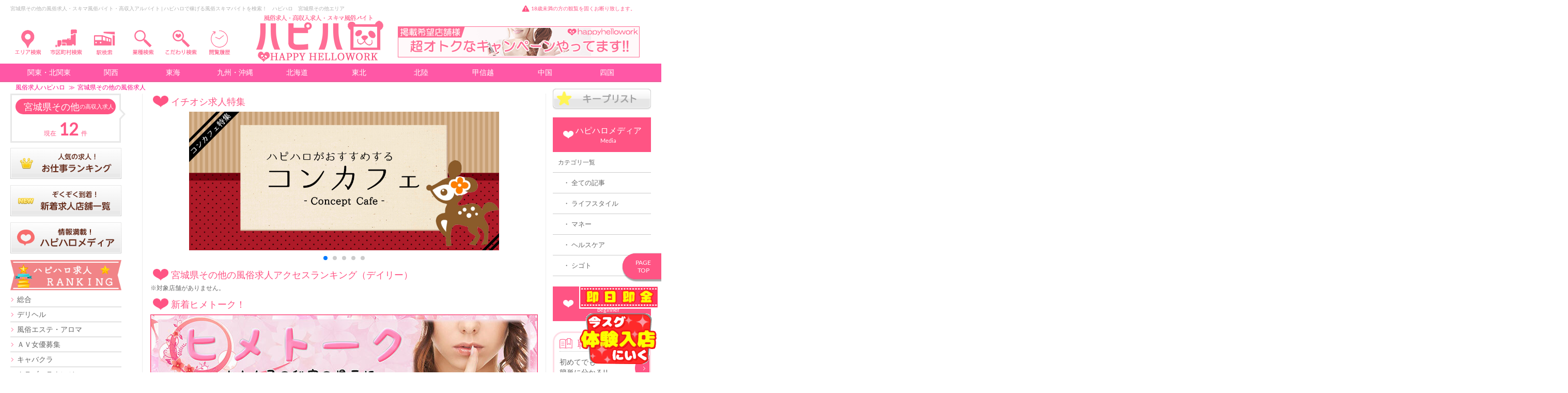

--- FILE ---
content_type: text/html; charset=UTF-8
request_url: https://happyhellowork.com/miyagietc/
body_size: 37275
content:
<!DOCTYPE html>
<html lang="ja">
<head>
<meta charset="utf-8">
<title>宮城県その他の風俗求人 | ハピハロで稼げる高収入スキマ風俗バイトを検索！</title>


<meta name="viewport" content="width=device-width, initial-scale=1">
<meta name="description" content="宮城県その他の風俗求人・スキマ風俗バイト。「ハピハロ（ハッピーハローワーク）」では、稼げる高収入や風俗出稼ぎ、面接なしで即日払いOKの短期体入や未経験歓迎のお仕事、自由なシフト制で出勤できる風俗のスキマバイトも多数掲載。デリヘル、ホテヘル、箱ヘル、オナクラ、ソープ、ＡＶ女優、メンエス（メンズエステ）、添い寝、ガルバなどの働き方から、入店祝い金・日給完全保証ありの優良店舗の募集情報をチェックして気になる風俗のお仕事に応募しよう！" />
<meta name="keywords" content="宮城県その他,風俗,求人,スキマ,高収入,アルバイト,女性,稼げる,面接なし,体入（体験入店）,ハピハロ,ハッピーハローワーク" />
<meta name="google-site-verification" content="5pTWiscuRljSeF09_WDyafuq_RqEcu5coFkD2mc1OPU" />
	
	
	

	

<meta name="twitter:card" content="summary_large_image" />
<meta name="twitter:site" content="@happyhellowork" />
<meta name="twitter:title" content="女性高収入求人・風俗求人のハッピーハローワーク" />
<meta name="twitter:description" content="風俗求人や高収入アルバイトを探すならハピハロ（ハッピーハローワーク）" />
<meta name="twitter:image" content="https://'. happyhellowork.com/ .'img/head_logo_panda.png" />	
	
<link rel="canonical" href="https://happyhellowork.com/miyagietc/">
<link rel="alternate" media="handheld" href="https://happyhellowork.com/i/" />

    <link href="https://happyhellowork.com/css/app.css?v=1734657900" rel="stylesheet" type="text/css" />


<link href='https://maxcdn.bootstrapcdn.com/font-awesome/4.7.0/css/font-awesome.min.css' rel='stylesheet' type='text/css'>
<link rel="stylesheet" href="https://cdnjs.cloudflare.com/ajax/libs/Swiper/3.4.1/css/swiper.min.css">
<link href="https://happyhellowork.com/img/favicon.ico" rel="shortcut icon" />
</head>
<body id="top">
<div id="main">

	
		


<style>
#right_menu_box	{ position:fixed; right:0px;}

#right_button_1,
{ background-color:#000; width:30px; padding:6px 5px 0px 5px; cursor:pointer; }

#right_button_1	{ margin-right: -74px;margin-top: 5px; }

#right_button_1 	.menu-trigger span{ background-color:royalblue; }

#right_menu	{ position:fixed; right:-300px; width:300px; height:100%; z-index:19999; background-color:#fff; color:royalblue; }


#right_menu ul li{ border-top:1px solid #e6e6e6; border-bottom:1px solid #fff; padding:15px 10px 15px 15px; }
#right_menu ul li a{ color:#ff57a6; font-size:14px; text-decoration:none; }


.wall{ position:fixed; top:0px; left:0px; width:100%; height:100%; z-index:19997; background:rgba(0, 0, 0, 0.7); /*background:rgba(255, 255, 255, 0.6);*/ }

.hide{ display:none !important; }

.img_head{
  margin: 0 auto;
  overflow: hidden;
}
.img_head img{
  width: 100%;
  cursor: pointer;
  transition-duration: 0.3s;
}
.img_head:hover img{
  opacity: 0.4;
  transition-duration: 0.3s;
}


.dropmenu{
  *zoom: 1;
  list-style-type: none;
  width: 3000px;
  margin: 5px auto 30px;
  padding: 0;
}
.dropmenu:before, .dropmenu:after{
  content: "";
  display: table;
}
.dropmenu:after{
  clear: both;
}
.dropmenu li{
  position: relative;
  width: 4%;
  float: left;
  margin: 0;
  padding: 0;
  text-align: center;
}
.dropmenu li a{
  display: block;
  margin: 0;
  padding: 10px 0 10px;
  color: #fff;
  font-size: 14px;
  line-height: 1;
  text-decoration: none;
}
.dropmenu li ul{
  list-style: none;
  position: absolute;
  z-index: 9999;
  top: 100%;
  left: 0;
  margin: 0;
  padding: 0;
}
.dropmenu li ul li{
  width: 100%;
}
.dropmenu li ul li a{
  padding: 13px 15px;
  background: #ff57a6;
  text-align: left;
}
.dropmenu li:hover > a{
  background: #ff57a6;
}
.dropmenu li a:hover{
  background: #ff57a6;
}

#normal li ul{
  display: none;
}
#normal li:hover ul{	
  display: block;
}


	
.head_menulist li ul{
    list-style: none;
    position: absolute;
    z-index: 9999;
	width: 500px;
    margin: 0;
    padding: 15px;
    background: #fff;
    border: 1px solid #bcbcbc;
    border-radius: 5px;
    box-shadow: -5px 6px 3px -4px #bcbcbc;
}
	
.head_menulist li ul li{
	padding-left: 13px;
	background-image: url(https://happyhellowork.com/img/arrow_right.png);
	background-position: 2px center;
	background-repeat: no-repeat;
	box-sizing: border-box;
	margin-left: 5px;
	margin-bottom: 8px;
	font-size:15px;
	display: block;
	height: 17px;
	margin-top:5px;
	line-height: 21px;
	}

.droplink {
text-decoration:none;
font-weight:normal;
background-color:#fff;
}

.droplink:hover{
text-decoration:underline;
font-weight:bold;
color:#fff;
background-color:#FF8E94;
}

.droplink_sub {
text-decoration:none;
font-weight:normal;
color:#f00;
background-color:#fff;
}

.droplink_sub:hover{
text-decoration:underline;
font-weight:bold;
color:#fff;
background-color:#FF8E94;
}

	
#head_normal li ul{
  display: none;
}
#head_normal li:hover ul{	
  display: block;
}

.head_dropmenu{
  *zoom: 1;
  list-style-type: none;
  width: 3000px;
  margin: 5px auto 30px;
  padding: 0;
}
.head_dropmenu:before, .dropmenu:after{
  content: "";
  display: table;
}
.head_dropmenu:after{
  clear: both;
}
.head_dropmenu li{
  position: relative;
  width: 3%;
  float: left;
  margin: 0;
  padding: 0;
  text-align: center;
}
.head_dropmenu li a{
  display: block;
  margin: 0;
  padding: 10px 0 10px;
  color: #fff;
  font-size: 14px;
  line-height: 1;
  text-decoration: none;
}
.head_dropmenu li ul{
  list-style: none;
  position: absolute;
  z-index: 9999;
  top: 100%;
  left: 0;
  margin: 0;
  padding: 0;
}
.head_dropmenu li ul li{
  width: 100%;
}
.head_dropmenu li ul li a{
  padding: 13px 15px;
  background: #ff57a6;
  text-align: left;
}
.head_dropmenu li ul li a{
  border-right: 30px solid;
	border-color:#ff57a6;
	width: 4%;

}	
	
.dropmenu2{
  *zoom: 1;
  list-style-type: none;
  width: 3000px;
  margin: 5px auto 30px;
  padding: 0;
}
.dropmenu2:before, .dropmenu2:after{
  content: "";
  display: table;
}
.dropmenu2:after{
  clear: both;
}
.dropmenu2 li{
  position: relative;
  width: 2%;
  float: left;
  margin: 0;
  padding: 0;
  margin-left: 12px;
}
.dropmenu2 li a{
  display: block;
  margin: 0;
  padding: 7px 0 0px;
  color: #fff;
  font-size: 12px;
  line-height: 1;
  text-decoration: none;
}
.dropmenu2 li ul{
  list-style: none;
  position: absolute;
  z-index: 9999;
  top: 100%;
  left: 0;
  margin: 0;
  padding: 0;
}
.dropmenu2 li ul li{
  width: 100%;
}
.dropmenu2 li ul li a{
  padding: 13px 15px;
  background: #ff57a6;
  text-align: left;
}
.dropmenu2 li:hover > a{
  background: #ff57a6;
}
.dropmenu2 li a:hover{
  background: #ff57a6;
}
	

</style>

<style>
.menu-trigger,
.menu-trigger span { display:inline-block; transition:all .4s; box-sizing:border-box; }
.menu-trigger { position:relative; height:26px; font-size: 16px; margin-right: 5px;}
.menu-trigger span { position:absolute; left:0; width:100%; height:4px; border-radius:4px; }
.menu-trigger span:nth-of-type(1) { top:0; }
.menu-trigger span:nth-of-type(2) { top:11px; }
.menu-trigger span:nth-of-type(3) { bottom:0; }


#left_button_1 .menu-trigger.active{
	transform-origin:50% 50%; -webkit-transform: rotate(180deg); transform: rotate(180deg);
}
</style>




<div class="Head pc" data-scroll-header>
    <div class="xCon head_widthtop">

        <div class="Head__textline" style="margin-bottom: 15px;">
            <div class="Head__textline__text">
                <h1 class="h1">宮城県その他の風俗求人・スキマ風俗バイト・高収入アルバイト | ハピハロで稼げる風俗スキマバイトを検索！</h1><h2 class="h2">ハピハロ　宮城県その他エリア</h2>			            </div>
			<span class="Head__textline__caution bg pink" style="    float: right;    margin-right: 30px;">18歳未満の方の観覧を固くお断り致します。</span>
        </div>
        <div class="Head__content xBox">


<ul id="head_normal" class="head_menulist">
  <li style="width: 7.2%;  position: relative;  float: left;  margin: 0;  padding: 0; "><div class="img_head"><img style="width:75%;" src="/img/head_area_search.png"></div>
    <ul>
<div class="" style="color: #FF8E94;border-left: 1px solid #FF8E94;background: url(https://happyhellowork.com/img/pink-stripe.png); margin-top: 10px;padding-left: 10px;overflow: hidden;font-size: 17px; font-weight: bold; line-height: 29px;
    text-shadow: 0px 1px 0px #fff, 0px 0px 0px #fff, 1px 0px 0px #fff, 0px -1px 0px #fff, -1px -1px 0px #fff, -1px 0px 0px #fff; position: relative;">東北の風俗求人</div>




				<li style="padding-left: 13px;background-image: url(https://happyhellowork.com/img/arrow_right.png);background-position: 2px center;background-repeat: no-repeat;box-sizing: border-box;margin-left: 5px;margin-bottom: 8px;font-size:15px; display: block;  height: 17px;margin-top:5px; line-height: 21px;"><a class="droplink" href="https://happyhellowork.com/aomori/">青森</a>（82）


                    <li style="display: inline-block;line-height: 1.5; margin-left: 15px;font-size:13px;"><a class="droplink_sub" href="https://happyhellowork.com/aomoricity/">青森市</a>（49）</li>


                    <li style="display: inline-block;line-height: 1.5; margin-left: 15px;font-size:13px;"><a class="droplink_sub" href="https://happyhellowork.com/hirosaki/">弘前</a>（16）</li>


                    <li style="display: inline-block;line-height: 1.5; margin-left: 15px;font-size:13px;"><a class="droplink_sub" href="https://happyhellowork.com/hachinohe/">八戸</a>（14）</li>


                    <li style="display: inline-block;line-height: 1.5; margin-left: 15px;font-size:13px;"><a class="droplink_sub" href="https://happyhellowork.com/aomorietc/">青森県その他</a>（3）</li>


</li>



				<li style="padding-left: 13px;background-image: url(https://happyhellowork.com/img/arrow_right.png);background-position: 2px center;background-repeat: no-repeat;box-sizing: border-box;margin-left: 5px;margin-bottom: 8px;font-size:15px; display: block;  height: 17px;margin-top:5px; line-height: 21px;"><a class="droplink" href="https://happyhellowork.com/iwate/">岩手</a>（110）


                    <li style="display: inline-block;line-height: 1.5; margin-left: 15px;font-size:13px;"><a class="droplink_sub" href="https://happyhellowork.com/morioka/">盛岡</a>（67）</li>


                    <li style="display: inline-block;line-height: 1.5; margin-left: 15px;font-size:13px;"><a class="droplink_sub" href="https://happyhellowork.com/kitakami/">北上</a>（39）</li>


                    <li style="display: inline-block;line-height: 1.5; margin-left: 15px;font-size:13px;"><a class="droplink_sub" href="https://happyhellowork.com/hanamaki/">花巻</a>（0）</li>


                    <li style="display: inline-block;line-height: 1.5; margin-left: 15px;font-size:13px;"><a class="droplink_sub" href="https://happyhellowork.com/iwateetc/">岩手県その他</a>（4）</li>


</li>



				<li style="padding-left: 13px;background-image: url(https://happyhellowork.com/img/arrow_right.png);background-position: 2px center;background-repeat: no-repeat;box-sizing: border-box;margin-left: 5px;margin-bottom: 8px;font-size:15px; display: block;  height: 17px;margin-top:5px; line-height: 21px;"><a class="droplink" href="https://happyhellowork.com/miyagi/">宮城</a>（415）


                    <li style="display: inline-block;line-height: 1.5; margin-left: 15px;font-size:13px;"><a class="droplink_sub" href="https://happyhellowork.com/sendai/">仙台</a>（351）</li>


                    <li style="display: inline-block;line-height: 1.5; margin-left: 15px;font-size:13px;"><a class="droplink_sub" href="https://happyhellowork.com/ishimaki/">石巻</a>（17）</li>


                    <li style="display: inline-block;line-height: 1.5; margin-left: 15px;font-size:13px;"><a class="droplink_sub" href="https://happyhellowork.com/furukawa/">古川・大崎</a>（34）</li>


                    <li style="display: inline-block;line-height: 1.5; margin-left: 15px;font-size:13px;"><a class="droplink_sub" href="https://happyhellowork.com/miyagietc/">宮城県その他</a>（12）</li>


</li>



				<li style="padding-left: 13px;background-image: url(https://happyhellowork.com/img/arrow_right.png);background-position: 2px center;background-repeat: no-repeat;box-sizing: border-box;margin-left: 5px;margin-bottom: 8px;font-size:15px; display: block;  height: 17px;margin-top:5px; line-height: 21px;"><a class="droplink" href="https://happyhellowork.com/akita/">秋田</a>（36）


                    <li style="display: inline-block;line-height: 1.5; margin-left: 15px;font-size:13px;"><a class="droplink_sub" href="https://happyhellowork.com/akitacity/">秋田市</a>（31）</li>


                    <li style="display: inline-block;line-height: 1.5; margin-left: 15px;font-size:13px;"><a class="droplink_sub" href="https://happyhellowork.com/yokote/">横手</a>（4）</li>


                    <li style="display: inline-block;line-height: 1.5; margin-left: 15px;font-size:13px;"><a class="droplink_sub" href="https://happyhellowork.com/akitaetc/">秋田県その他</a>（1）</li>


</li>



				<li style="padding-left: 13px;background-image: url(https://happyhellowork.com/img/arrow_right.png);background-position: 2px center;background-repeat: no-repeat;box-sizing: border-box;margin-left: 5px;margin-bottom: 8px;font-size:15px; display: block;  height: 17px;margin-top:5px; line-height: 21px;"><a class="droplink" href="https://happyhellowork.com/yamagata/">山形</a>（108）


                    <li style="display: inline-block;line-height: 1.5; margin-left: 15px;font-size:13px;"><a class="droplink_sub" href="https://happyhellowork.com/yamagatacity/">山形市</a>（76）</li>


                    <li style="display: inline-block;line-height: 1.5; margin-left: 15px;font-size:13px;"><a class="droplink_sub" href="https://happyhellowork.com/shinjo/">新庄</a>（19）</li>


                    <li style="display: inline-block;line-height: 1.5; margin-left: 15px;font-size:13px;"><a class="droplink_sub" href="https://happyhellowork.com/yonezawa/">米沢</a>（8）</li>


                    <li style="display: inline-block;line-height: 1.5; margin-left: 15px;font-size:13px;"><a class="droplink_sub" href="https://happyhellowork.com/tsuruoka/">鶴岡</a>（1）</li>


                    <li style="display: inline-block;line-height: 1.5; margin-left: 15px;font-size:13px;"><a class="droplink_sub" href="https://happyhellowork.com/sakata/">酒田</a>（4）</li>


                    <li style="display: inline-block;line-height: 1.5; margin-left: 15px;font-size:13px;"><a class="droplink_sub" href="https://happyhellowork.com/yamagataetc/">山形県その他</a>（0）</li>


</li>



				<li style="padding-left: 13px;background-image: url(https://happyhellowork.com/img/arrow_right.png);background-position: 2px center;background-repeat: no-repeat;box-sizing: border-box;margin-left: 5px;margin-bottom: 8px;font-size:15px; display: block;  height: 17px;margin-top:5px; line-height: 21px;"><a class="droplink" href="https://happyhellowork.com/tohoku/fukushima/">福島</a>（210）


                    <li style="display: inline-block;line-height: 1.5; margin-left: 15px;font-size:13px;"><a class="droplink_sub" href="https://happyhellowork.com/koriyama/">郡山</a>（73）</li>


                    <li style="display: inline-block;line-height: 1.5; margin-left: 15px;font-size:13px;"><a class="droplink_sub" href="https://happyhellowork.com/fukushimacity/">福島市</a>（59）</li>


                    <li style="display: inline-block;line-height: 1.5; margin-left: 15px;font-size:13px;"><a class="droplink_sub" href="https://happyhellowork.com/shirakawa/">白河</a>（14）</li>


                    <li style="display: inline-block;line-height: 1.5; margin-left: 15px;font-size:13px;"><a class="droplink_sub" href="https://happyhellowork.com/aizuwakamatsu/">会津若松</a>（13）</li>


                    <li style="display: inline-block;line-height: 1.5; margin-left: 15px;font-size:13px;"><a class="droplink_sub" href="https://happyhellowork.com/iwaki/">いわき</a>（38）</li>


                    <li style="display: inline-block;line-height: 1.5; margin-left: 15px;font-size:13px;"><a class="droplink_sub" href="https://happyhellowork.com/konahama/">小名浜</a>（10）</li>


                    <li style="display: inline-block;line-height: 1.5; margin-left: 15px;font-size:13px;"><a class="droplink_sub" href="https://happyhellowork.com/fukushimaetc/">福島県その他</a>（3）</li>


</li>
    </ul>
  </li>
</ul>

<ul class="head_menulist">
  <li style="width: 7.2%;  position: relative;  float: left;  margin: 0;  padding: 0;margin-left:-15px; ">
	  <div class="img_head"><a href="https://happyhellowork.com/miyagi/city_list.php"><img style="width:75%;" src="/img/head_locality_search.png"></a></div>
</li>		  
</ul>		
	
	
<ul class="head_menulist">
  <li style="width: 7.2%;  position: relative;  float: left;  margin: 0;  padding: 0;margin-left:-15px; ">
	  <div class="img_head"><a href="https://happyhellowork.com/miyagi/station_list.php"><img style="width:75%;" src="/img/head_station_search.png"></a></div>
</li>		  
</ul>			
	
	
	
	
	
	
	
	
	
	
	
	
<ul id="head_normal" class="head_menulist">
  <li style="width: 7.2%;  position: relative;  float: left;  margin: 0;  padding: 0;margin-left:-15px; "><div class="img_head"><img style="width:75%;" src="/img/head_gyosyu_search.png"></div>
	  
    <ul>
            <li><a class="droplink" href="https://happyhellowork.com/miyagietc/search.php">すべての風俗求人・高収入求人</a></li>

		
		
		
		
		
		
		

    <li><a class="droplink" href="https://happyhellowork.com/miyagietc/search.php?cont=0&s=2">デリヘル</a>（3）</li>
		
		
		
		
		
    <li>ホテヘル（0）</li>
		
		
		
		
		
    <li>箱ヘル・ヘルス（店舗型）（0）</li>
		
		
		
		
		
    <li>人妻・熟女（0）</li>
		
		
		
		
		
    <li>コスプレ・イメクラ（0）</li>
		
		
		
		
		
    <li>オナクラ・手コキ（0）</li>
		
		
		
		
		
    <li>ピンサロ（0）</li>
		
		
		
		
		
    <li>ソープ（0）</li>
		
		
		
		
		
    <li>ＳＭクラブ（0）</li>
		
		
		
		
		
    <li>Ｍ性感（0）</li>
		
		
		
		
		
    <li><a class="droplink" href="https://happyhellowork.com/miyagietc/search.php?cont=0&s=4">風俗エステ・アロマ</a>（1）</li>
		
		
		
		
		
    <li><a class="droplink" href="https://happyhellowork.com/miyagietc/search.php?cont=0&s=17">メンエス</a>（3）</li>
		
		
		
		
		
    <li>添い寝（0）</li>
		
		
		
		
		
    <li>ハグ（0）</li>
		
		
		
		
		
    <li>交際クラブ・パパ活（0）</li>
		
		
		
		
		
    <li>ＡＶ女優募集（0）</li>
		
		
		
		
		
    <li>ライブチャットレディ（0）</li>
		
		
		
		
		
    <li><a class="droplink" href="https://happyhellowork.com/miyagietc/search.php?cont=0&s=15">クラブ・ラウンジ</a>（3）</li>
		
		
		
		
		
    <li><a class="droplink" href="https://happyhellowork.com/miyagietc/search.php?cont=0&s=14">キャバクラ</a>（2）</li>
		
		
		
		
		
    <li>セクキャバ・おっパブ（0）</li>
		
		
		
		
		
    <li>いちゃキャバ（0）</li>
		
		
		
		
		
    <li>ガルバ（ガールズバー）（0）</li>
		
		
		
		
		
    <li>コンカフェ（0）</li>
		
		
		
		
		
    <li>メンズコンカフェ（0）</li>
		
		
		
		
		
    <li>その他の業種（0）</li>
		
		
		
		
				
									
		
    </ul>
  </li>
</ul>	  

<ul id="head_normal" class="head_menulist">
  <li style="width: 7.2%;  position: relative;  float: left;  margin: 0;  padding: 0;margin-left:-15px; "><div class="img_head"><img style="width:75%;" src="/img/head_kodawari_search.png"></div>
    <ul style="width:550px;">
                <div class="kodawari_check">
                    <form action="https://happyhellowork.com/miyagietc/search.php" method="get" name="topinfo_form" class="FormArea" accept-charset="utf-8">
					
				
                        <p class="FormArea__title bg">体型</p>
                        <div class="FormArea__checkBox xBox">

                            <div class="FormArea__check" style="width:180px;">
							<label class="pointer">
    							<input type="checkbox" name="b[]" value="1">
                                <a href="https://happyhellowork.com/miyagietc/search.php?cont=2&s=1">どんな体型でもOK</a>
                            </label>
                        </div>

                            <div class="FormArea__check" style="width:180px;">
							<label class="pointer">
    							<input type="checkbox" name="b[]" value="2">
                                <span class="disabled" style="color:#d8d8d8;">スリム・モデル</span>
                            </label>
                        </div>

                            <div class="FormArea__check" style="width:180px;">
							<label class="pointer">
    							<input type="checkbox" name="b[]" value="3">
                                <span class="disabled" style="color:#d8d8d8;">巨乳・爆乳</span>
                            </label>
                        </div>

                            <div class="FormArea__check" style="width:180px;">
							<label class="pointer">
    							<input type="checkbox" name="b[]" value="4">
                                <span class="disabled" style="color:#d8d8d8;">ぽっちゃり</span>
                            </label>
                        </div>

                            <div class="FormArea__check" style="width:180px;">
							<label class="pointer">
    							<input type="checkbox" name="b[]" value="5">
                                <span class="disabled" style="color:#d8d8d8;">貧乳・小柄</span>
                            </label>
                        </div>
                        </div>
					
					
					
					
					
					
					
					
					
					
					
				
					
                        <p class="FormArea__title bg">スキマ風俗バイト</p>
                        <div class="FormArea__checkBox xBox">

    
                        <div class="FormArea__check" style="width:180px;">
							<label class="pointer">
    							<input type="checkbox" name="k[]" value="219">
                                <a href="https://happyhellowork.com/miyagietc/search.php?cont=1&s=219">スキマ風俗バイト</a>
                            </label>
                        </div>
                        </div>
                        <p class="FormArea__title bg">ハピハロ特集</p>
                        <div class="FormArea__checkBox xBox">

    
                        <div class="FormArea__check" style="width:180px;">
							<label class="pointer">
    							<input type="checkbox" name="k[]" value="22">
                                <span class="disabled" style="color:#d8d8d8;">即日即金！1日体入（体験入店）</span>
                            </label>
                        </div>

    
                        <div class="FormArea__check" style="width:180px;">
							<label class="pointer">
    							<input type="checkbox" name="k[]" value="55">
                                <span class="disabled" style="color:#d8d8d8;">未経験・初心者</span>
                            </label>
                        </div>

    
                        <div class="FormArea__check" style="width:180px;">
							<label class="pointer">
    							<input type="checkbox" name="k[]" value="63">
                                <span class="disabled" style="color:#d8d8d8;">主婦・人妻・熟女・シングルマザー</span>
                            </label>
                        </div>

    
                        <div class="FormArea__check" style="width:180px;">
							<label class="pointer">
    							<input type="checkbox" name="k[]" value="8">
                                <span class="disabled" style="color:#d8d8d8;">出稼ぎ大歓迎</span>
                            </label>
                        </div>

    
                        <div class="FormArea__check" style="width:180px;">
							<label class="pointer">
    							<input type="checkbox" name="k[]" value="209">
                                <span class="disabled" style="color:#d8d8d8;">感染症・性病対策済</span>
                            </label>
                        </div>
                        </div>
                        <p class="FormArea__title bg">待遇・給料のこと</p>
                        <div class="FormArea__checkBox xBox">

    
                        <div class="FormArea__check" style="width:180px;">
							<label class="pointer">
    							<input type="checkbox" name="k[]" value="166">
                                <span class="disabled" style="color:#d8d8d8;">月給30万円以上可</span>
                            </label>
                        </div>

    
                        <div class="FormArea__check" style="width:180px;">
							<label class="pointer">
    							<input type="checkbox" name="k[]" value="167">
                                <span class="disabled" style="color:#d8d8d8;">月給50万円以上可</span>
                            </label>
                        </div>

    
                        <div class="FormArea__check" style="width:180px;">
							<label class="pointer">
    							<input type="checkbox" name="k[]" value="168">
                                <span class="disabled" style="color:#d8d8d8;">月給80万円以上可</span>
                            </label>
                        </div>

    
                        <div class="FormArea__check" style="width:180px;">
							<label class="pointer">
    							<input type="checkbox" name="k[]" value="169">
                                <span class="disabled" style="color:#d8d8d8;">月給100万円以上可</span>
                            </label>
                        </div>

    
                        <div class="FormArea__check" style="width:180px;">
							<label class="pointer">
    							<input type="checkbox" name="k[]" value="199">
                                <span class="disabled" style="color:#d8d8d8;">日給1万円以上</span>
                            </label>
                        </div>

    
                        <div class="FormArea__check" style="width:180px;">
							<label class="pointer">
    							<input type="checkbox" name="k[]" value="200">
                                <span class="disabled" style="color:#d8d8d8;">日給2万円以上</span>
                            </label>
                        </div>

    
                        <div class="FormArea__check" style="width:180px;">
							<label class="pointer">
    							<input type="checkbox" name="k[]" value="201">
                                <span class="disabled" style="color:#d8d8d8;">日給3万円以上</span>
                            </label>
                        </div>

    
                        <div class="FormArea__check" style="width:180px;">
							<label class="pointer">
    							<input type="checkbox" name="k[]" value="202">
                                <span class="disabled" style="color:#d8d8d8;">日給5万円以上</span>
                            </label>
                        </div>

    
                        <div class="FormArea__check" style="width:180px;">
							<label class="pointer">
    							<input type="checkbox" name="k[]" value="204">
                                <span class="disabled" style="color:#d8d8d8;">時給1500円以上</span>
                            </label>
                        </div>

    
                        <div class="FormArea__check" style="width:180px;">
							<label class="pointer">
    							<input type="checkbox" name="k[]" value="205">
                                <span class="disabled" style="color:#d8d8d8;">時給2000円以上</span>
                            </label>
                        </div>

    
                        <div class="FormArea__check" style="width:180px;">
							<label class="pointer">
    							<input type="checkbox" name="k[]" value="206">
                                <span class="disabled" style="color:#d8d8d8;">時給3000円以上</span>
                            </label>
                        </div>

    
                        <div class="FormArea__check" style="width:180px;">
							<label class="pointer">
    							<input type="checkbox" name="k[]" value="207">
                                <span class="disabled" style="color:#d8d8d8;">時給5000円以上</span>
                            </label>
                        </div>

    
                        <div class="FormArea__check" style="width:180px;">
							<label class="pointer">
    							<input type="checkbox" name="k[]" value="41">
                                <span class="disabled" style="color:#d8d8d8;">日払い可</span>
                            </label>
                        </div>

    
                        <div class="FormArea__check" style="width:180px;">
							<label class="pointer">
    							<input type="checkbox" name="k[]" value="44">
                                <span class="disabled" style="color:#d8d8d8;">時給制度有り</span>
                            </label>
                        </div>

    
                        <div class="FormArea__check" style="width:180px;">
							<label class="pointer">
    							<input type="checkbox" name="k[]" value="210">
                                <span class="disabled" style="color:#d8d8d8;">日給制度有り</span>
                            </label>
                        </div>

    
                        <div class="FormArea__check" style="width:180px;">
							<label class="pointer">
    							<input type="checkbox" name="k[]" value="45">
                                <span class="disabled" style="color:#d8d8d8;">入店祝金</span>
                            </label>
                        </div>

    
                        <div class="FormArea__check" style="width:180px;">
							<label class="pointer">
    							<input type="checkbox" name="k[]" value="42">
                                <span class="disabled" style="color:#d8d8d8;">交通費支給</span>
                            </label>
                        </div>

    
                        <div class="FormArea__check" style="width:180px;">
							<label class="pointer">
    							<input type="checkbox" name="k[]" value="65">
                                <span class="disabled" style="color:#d8d8d8;">皆勤手当支給</span>
                            </label>
                        </div>

    
                        <div class="FormArea__check" style="width:180px;">
							<label class="pointer">
    							<input type="checkbox" name="k[]" value="46">
                                <span class="disabled" style="color:#d8d8d8;">昇給制度</span>
                            </label>
                        </div>

    
                        <div class="FormArea__check" style="width:180px;">
							<label class="pointer">
    							<input type="checkbox" name="k[]" value="47">
                                <span class="disabled" style="color:#d8d8d8;">保証制度</span>
                            </label>
                        </div>

    
                        <div class="FormArea__check" style="width:180px;">
							<label class="pointer">
    							<input type="checkbox" name="k[]" value="211">
                                <span class="disabled" style="color:#d8d8d8;">給料保証</span>
                            </label>
                        </div>

    
                        <div class="FormArea__check" style="width:180px;">
							<label class="pointer">
    							<input type="checkbox" name="k[]" value="7">
                                <span class="disabled" style="color:#d8d8d8;">バンス制度</span>
                            </label>
                        </div>

    
                        <div class="FormArea__check" style="width:180px;">
							<label class="pointer">
    							<input type="checkbox" name="k[]" value="10">
                                <span class="disabled" style="color:#d8d8d8;">ノルマ 罰金無し</span>
                            </label>
                        </div>

    
                        <div class="FormArea__check" style="width:180px;">
							<label class="pointer">
    							<input type="checkbox" name="k[]" value="49">
                                <span class="disabled" style="color:#d8d8d8;">雑費なし</span>
                            </label>
                        </div>

    
                        <div class="FormArea__check" style="width:180px;">
							<label class="pointer">
    							<input type="checkbox" name="k[]" value="20">
                                <span class="disabled" style="color:#d8d8d8;">売上制度</span>
                            </label>
                        </div>

    
                        <div class="FormArea__check" style="width:180px;">
							<label class="pointer">
    							<input type="checkbox" name="k[]" value="39">
                                <span class="disabled" style="color:#d8d8d8;">ポイント制度</span>
                            </label>
                        </div>

    
                        <div class="FormArea__check" style="width:180px;">
							<label class="pointer">
    							<input type="checkbox" name="k[]" value="40">
                                <span class="disabled" style="color:#d8d8d8;">オプション手当て</span>
                            </label>
                        </div>

    
                        <div class="FormArea__check" style="width:180px;">
							<label class="pointer">
    							<input type="checkbox" name="k[]" value="67">
                                <span class="disabled" style="color:#d8d8d8;">マスコミ取材可能超待遇</span>
                            </label>
                        </div>

    
                        <div class="FormArea__check" style="width:180px;">
							<label class="pointer">
    							<input type="checkbox" name="k[]" value="43">
                                <span class="disabled" style="color:#d8d8d8;">副業</span>
                            </label>
                        </div>

    
                        <div class="FormArea__check" style="width:180px;">
							<label class="pointer">
    							<input type="checkbox" name="k[]" value="50">
                                <span class="disabled" style="color:#d8d8d8;">指名バック</span>
                            </label>
                        </div>

    
                        <div class="FormArea__check" style="width:180px;">
							<label class="pointer">
    							<input type="checkbox" name="k[]" value="68">
                                <span class="disabled" style="color:#d8d8d8;">写真指名バック</span>
                            </label>
                        </div>

    
                        <div class="FormArea__check" style="width:180px;">
							<label class="pointer">
    							<input type="checkbox" name="k[]" value="69">
                                <span class="disabled" style="color:#d8d8d8;">友達紹介謝礼</span>
                            </label>
                        </div>

    
                        <div class="FormArea__check" style="width:180px;">
							<label class="pointer">
    							<input type="checkbox" name="k[]" value="1">
                                <span class="disabled" style="color:#d8d8d8;">送迎あり</span>
                            </label>
                        </div>

    
                        <div class="FormArea__check" style="width:180px;">
							<label class="pointer">
    							<input type="checkbox" name="k[]" value="25">
                                <span class="disabled" style="color:#d8d8d8;">寮あり</span>
                            </label>
                        </div>
                        </div>
                        <p class="FormArea__title bg">面接のこと</p>
                        <div class="FormArea__checkBox xBox">

    
                        <div class="FormArea__check" style="width:180px;">
							<label class="pointer">
    							<input type="checkbox" name="k[]" value="74">
                                <span class="disabled" style="color:#d8d8d8;">履歴書不要</span>
                            </label>
                        </div>

    
                        <div class="FormArea__check" style="width:180px;">
							<label class="pointer">
    							<input type="checkbox" name="k[]" value="75">
                                <span class="disabled" style="color:#d8d8d8;">面接後に即勤務</span>
                            </label>
                        </div>

    
                        <div class="FormArea__check" style="width:180px;">
							<label class="pointer">
    							<input type="checkbox" name="k[]" value="76">
                                <span class="disabled" style="color:#d8d8d8;">見学のみOK</span>
                            </label>
                        </div>

    
                        <div class="FormArea__check" style="width:180px;">
							<label class="pointer">
    							<input type="checkbox" name="k[]" value="77">
                                <span class="disabled" style="color:#d8d8d8;">事務所以外でも面接OK</span>
                            </label>
                        </div>

    
                        <div class="FormArea__check" style="width:180px;">
							<label class="pointer">
    							<input type="checkbox" name="k[]" value="78">
                                <span class="disabled" style="color:#d8d8d8;">面接時の交通費支給</span>
                            </label>
                        </div>

    
                        <div class="FormArea__check" style="width:180px;">
							<label class="pointer">
    							<input type="checkbox" name="k[]" value="79">
                                <span class="disabled" style="color:#d8d8d8;">高採用率！</span>
                            </label>
                        </div>

    
                        <div class="FormArea__check" style="width:180px;">
							<label class="pointer">
    							<input type="checkbox" name="k[]" value="3">
                                <span class="disabled" style="color:#d8d8d8;">写メール面接</span>
                            </label>
                        </div>

    
                        <div class="FormArea__check" style="width:180px;">
							<label class="pointer">
    							<input type="checkbox" name="k[]" value="4">
                                <span class="disabled" style="color:#d8d8d8;">出張面接</span>
                            </label>
                        </div>

    
                        <div class="FormArea__check" style="width:180px;">
							<label class="pointer">
    							<input type="checkbox" name="k[]" value="12">
                                <span class="disabled" style="color:#d8d8d8;">友達一緒面接</span>
                            </label>
                        </div>
                        </div>
                        <p class="FormArea__title bg">働き方のこと</p>
                        <div class="FormArea__checkBox xBox">

    
                        <div class="FormArea__check" style="width:180px;">
							<label class="pointer">
    							<input type="checkbox" name="k[]" value="28">
                                <span class="disabled" style="color:#d8d8d8;">週1 出勤OK</span>
                            </label>
                        </div>

    
                        <div class="FormArea__check" style="width:180px;">
							<label class="pointer">
    							<input type="checkbox" name="k[]" value="198">
                                <span class="disabled" style="color:#d8d8d8;">週2-3 出勤OK</span>
                            </label>
                        </div>

    
                        <div class="FormArea__check" style="width:180px;">
							<label class="pointer">
    							<input type="checkbox" name="k[]" value="190">
                                <span class="disabled" style="color:#d8d8d8;">週5 出勤OK</span>
                            </label>
                        </div>

    
                        <div class="FormArea__check" style="width:180px;">
							<label class="pointer">
    							<input type="checkbox" name="k[]" value="191">
                                <span class="disabled" style="color:#d8d8d8;">月1 出勤OK</span>
                            </label>
                        </div>

    
                        <div class="FormArea__check" style="width:180px;">
							<label class="pointer">
    							<input type="checkbox" name="k[]" value="192">
                                <span class="disabled" style="color:#d8d8d8;">連勤 OK</span>
                            </label>
                        </div>

    
                        <div class="FormArea__check" style="width:180px;">
							<label class="pointer">
    							<input type="checkbox" name="k[]" value="194">
                                <span class="disabled" style="color:#d8d8d8;">朝だけ勤務</span>
                            </label>
                        </div>

    
                        <div class="FormArea__check" style="width:180px;">
							<label class="pointer">
    							<input type="checkbox" name="k[]" value="195">
                                <span class="disabled" style="color:#d8d8d8;">昼間の勤務</span>
                            </label>
                        </div>

    
                        <div class="FormArea__check" style="width:180px;">
							<label class="pointer">
    							<input type="checkbox" name="k[]" value="196">
                                <span class="disabled" style="color:#d8d8d8;">終電までの勤務</span>
                            </label>
                        </div>

    
                        <div class="FormArea__check" style="width:180px;">
							<label class="pointer">
    							<input type="checkbox" name="k[]" value="197">
                                <span class="disabled" style="color:#d8d8d8;">深夜帯の勤務</span>
                            </label>
                        </div>

    
                        <div class="FormArea__check" style="width:180px;">
							<label class="pointer">
    							<input type="checkbox" name="k[]" value="21">
                                <span class="disabled" style="color:#d8d8d8;">託児所有</span>
                            </label>
                        </div>

    
                        <div class="FormArea__check" style="width:180px;">
							<label class="pointer">
    							<input type="checkbox" name="k[]" value="33">
                                <span class="disabled" style="color:#d8d8d8;">24時間OK</span>
                            </label>
                        </div>

    
                        <div class="FormArea__check" style="width:180px;">
							<label class="pointer">
    							<input type="checkbox" name="k[]" value="59">
                                <span class="disabled" style="color:#d8d8d8;">短期・短時間</span>
                            </label>
                        </div>

    
                        <div class="FormArea__check" style="width:180px;">
							<label class="pointer">
    							<input type="checkbox" name="k[]" value="54">
                                <span class="disabled" style="color:#d8d8d8;">シフト自由</span>
                            </label>
                        </div>

    
                        <div class="FormArea__check" style="width:180px;">
							<label class="pointer">
    							<input type="checkbox" name="k[]" value="27">
                                <span class="disabled" style="color:#d8d8d8;">早朝・深夜出勤OK</span>
                            </label>
                        </div>

    
                        <div class="FormArea__check" style="width:180px;">
							<label class="pointer">
    							<input type="checkbox" name="k[]" value="38">
                                <span class="disabled" style="color:#d8d8d8;">終電上がり</span>
                            </label>
                        </div>

    
                        <div class="FormArea__check" style="width:180px;">
							<label class="pointer">
    							<input type="checkbox" name="k[]" value="53">
                                <span class="disabled" style="color:#d8d8d8;">他店との掛け持ちOK</span>
                            </label>
                        </div>

    
                        <div class="FormArea__check" style="width:180px;">
							<label class="pointer">
    							<input type="checkbox" name="k[]" value="185">
                                <span class="disabled" style="color:#d8d8d8;">昼職との掛け持ちOK</span>
                            </label>
                        </div>

    
                        <div class="FormArea__check" style="width:180px;">
							<label class="pointer">
    							<input type="checkbox" name="k[]" value="72">
                                <span class="disabled" style="color:#d8d8d8;">出勤強制・催促一切無し</span>
                            </label>
                        </div>

    
                        <div class="FormArea__check" style="width:180px;">
							<label class="pointer">
    							<input type="checkbox" name="k[]" value="73">
                                <span class="disabled" style="color:#d8d8d8;">服装自由</span>
                            </label>
                        </div>
                        </div>
                        <p class="FormArea__title bg">待機方法のこと</p>
                        <div class="FormArea__checkBox xBox">

    
                        <div class="FormArea__check" style="width:180px;">
							<label class="pointer">
    							<input type="checkbox" name="k[]" value="52">
                                <span class="disabled" style="color:#d8d8d8;">自宅待機</span>
                            </label>
                        </div>

    
                        <div class="FormArea__check" style="width:180px;">
							<label class="pointer">
    							<input type="checkbox" name="k[]" value="30">
                                <span class="disabled" style="color:#d8d8d8;">個室待機</span>
                            </label>
                        </div>

    
                        <div class="FormArea__check" style="width:180px;">
							<label class="pointer">
    							<input type="checkbox" name="k[]" value="80">
                                <span class="disabled" style="color:#d8d8d8;">車1人待機</span>
                            </label>
                        </div>

    
                        <div class="FormArea__check" style="width:180px;">
							<label class="pointer">
    							<input type="checkbox" name="k[]" value="81">
                                <span class="disabled" style="color:#d8d8d8;">車複数人待機</span>
                            </label>
                        </div>

    
                        <div class="FormArea__check" style="width:180px;">
							<label class="pointer">
    							<input type="checkbox" name="k[]" value="82">
                                <span class="disabled" style="color:#d8d8d8;">集団待機</span>
                            </label>
                        </div>

    
                        <div class="FormArea__check" style="width:180px;">
							<label class="pointer">
    							<input type="checkbox" name="k[]" value="83">
                                <span class="disabled" style="color:#d8d8d8;">仕切り有り集団待機</span>
                            </label>
                        </div>

    
                        <div class="FormArea__check" style="width:180px;">
							<label class="pointer">
    							<input type="checkbox" name="k[]" value="84">
                                <span class="disabled" style="color:#d8d8d8;">ネットカフェ待機</span>
                            </label>
                        </div>

    
                        <div class="FormArea__check" style="width:180px;">
							<label class="pointer">
    							<input type="checkbox" name="k[]" value="85">
                                <span class="disabled" style="color:#d8d8d8;">事務所待機</span>
                            </label>
                        </div>

    
                        <div class="FormArea__check" style="width:180px;">
							<label class="pointer">
    							<input type="checkbox" name="k[]" value="86">
                                <span class="disabled" style="color:#d8d8d8;">自由待機</span>
                            </label>
                        </div>

    
                        <div class="FormArea__check" style="width:180px;">
							<label class="pointer">
    							<input type="checkbox" name="k[]" value="16">
                                <span class="disabled" style="color:#d8d8d8;">分煙待機</span>
                            </label>
                        </div>

    
                        <div class="FormArea__check" style="width:180px;">
							<label class="pointer">
    							<input type="checkbox" name="k[]" value="177">
                                <span class="disabled" style="color:#d8d8d8;">禁煙待機</span>
                            </label>
                        </div>
                        </div>
                        <p class="FormArea__title bg">お店環境のこと</p>
                        <div class="FormArea__checkBox xBox">

    
                        <div class="FormArea__check" style="width:180px;">
							<label class="pointer">
    							<input type="checkbox" name="k[]" value="2">
                                <span class="disabled" style="color:#d8d8d8;">身バレ・アリバイ対策</span>
                            </label>
                        </div>

    
                        <div class="FormArea__check" style="width:180px;">
							<label class="pointer">
    							<input type="checkbox" name="k[]" value="6">
                                <span class="disabled" style="color:#d8d8d8;">制服貸出</span>
                            </label>
                        </div>

    
                        <div class="FormArea__check" style="width:180px;">
							<label class="pointer">
    							<input type="checkbox" name="k[]" value="87">
                                <span class="disabled" style="color:#d8d8d8;">駅チカ</span>
                            </label>
                        </div>

    
                        <div class="FormArea__check" style="width:180px;">
							<label class="pointer">
    							<input type="checkbox" name="k[]" value="36">
                                <span class="disabled" style="color:#d8d8d8;">人目に付かない</span>
                            </label>
                        </div>

    
                        <div class="FormArea__check" style="width:180px;">
							<label class="pointer">
    							<input type="checkbox" name="k[]" value="9">
                                <span class="disabled" style="color:#d8d8d8;">無料駐車場</span>
                            </label>
                        </div>

    
                        <div class="FormArea__check" style="width:180px;">
							<label class="pointer">
    							<input type="checkbox" name="k[]" value="14">
                                <span class="disabled" style="color:#d8d8d8;">自由出勤制</span>
                            </label>
                        </div>

    
                        <div class="FormArea__check" style="width:180px;">
							<label class="pointer">
    							<input type="checkbox" name="k[]" value="15">
                                <span class="disabled" style="color:#d8d8d8;">生理休暇OK</span>
                            </label>
                        </div>

    
                        <div class="FormArea__check" style="width:180px;">
							<label class="pointer">
    							<input type="checkbox" name="k[]" value="179">
                                <span class="disabled" style="color:#d8d8d8;">生理中出勤OK</span>
                            </label>
                        </div>

    
                        <div class="FormArea__check" style="width:180px;">
							<label class="pointer">
    							<input type="checkbox" name="k[]" value="18">
                                <span class="disabled" style="color:#d8d8d8;">お酒NG</span>
                            </label>
                        </div>

    
                        <div class="FormArea__check" style="width:180px;">
							<label class="pointer">
    							<input type="checkbox" name="k[]" value="19">
                                <span class="disabled" style="color:#d8d8d8;">ロッカー完備</span>
                            </label>
                        </div>

    
                        <div class="FormArea__check" style="width:180px;">
							<label class="pointer">
    							<input type="checkbox" name="k[]" value="35">
                                <span class="disabled" style="color:#d8d8d8;">泥酔者入店拒否</span>
                            </label>
                        </div>

    
                        <div class="FormArea__check" style="width:180px;">
							<label class="pointer">
    							<input type="checkbox" name="k[]" value="13">
                                <span class="disabled" style="color:#d8d8d8;">派遣NGエリアOK</span>
                            </label>
                        </div>

    
                        <div class="FormArea__check" style="width:180px;">
							<label class="pointer">
    							<input type="checkbox" name="k[]" value="11">
                                <span class="disabled" style="color:#d8d8d8;">グループ店</span>
                            </label>
                        </div>

    
                        <div class="FormArea__check" style="width:180px;">
							<label class="pointer">
    							<input type="checkbox" name="k[]" value="34">
                                <span class="disabled" style="color:#d8d8d8;">ヘアメイク</span>
                            </label>
                        </div>

    
                        <div class="FormArea__check" style="width:180px;">
							<label class="pointer">
    							<input type="checkbox" name="k[]" value="31">
                                <span class="disabled" style="color:#d8d8d8;">定期健診</span>
                            </label>
                        </div>

    
                        <div class="FormArea__check" style="width:180px;">
							<label class="pointer">
    							<input type="checkbox" name="k[]" value="88">
                                <span class="disabled" style="color:#d8d8d8;">写真モザイク可能</span>
                            </label>
                        </div>

    
                        <div class="FormArea__check" style="width:180px;">
							<label class="pointer">
    							<input type="checkbox" name="k[]" value="32">
                                <span class="disabled" style="color:#d8d8d8;">HP用写真NG</span>
                            </label>
                        </div>

    
                        <div class="FormArea__check" style="width:180px;">
							<label class="pointer">
    							<input type="checkbox" name="k[]" value="5">
                                <span class="disabled" style="color:#d8d8d8;">講習無し</span>
                            </label>
                        </div>

    
                        <div class="FormArea__check" style="width:180px;">
							<label class="pointer">
    							<input type="checkbox" name="k[]" value="90">
                                <span class="disabled" style="color:#d8d8d8;">講習有り</span>
                            </label>
                        </div>

    
                        <div class="FormArea__check" style="width:180px;">
							<label class="pointer">
    							<input type="checkbox" name="k[]" value="91">
                                <span class="disabled" style="color:#d8d8d8;">女性による講習有り</span>
                            </label>
                        </div>

    
                        <div class="FormArea__check" style="width:180px;">
							<label class="pointer">
    							<input type="checkbox" name="k[]" value="92">
                                <span class="disabled" style="color:#d8d8d8;">条件付きで講習無し</span>
                            </label>
                        </div>

    
                        <div class="FormArea__check" style="width:180px;">
							<label class="pointer">
    							<input type="checkbox" name="k[]" value="93">
                                <span class="disabled" style="color:#d8d8d8;">モニターでお客様確認可能</span>
                            </label>
                        </div>

    
                        <div class="FormArea__check" style="width:180px;">
							<label class="pointer">
    							<input type="checkbox" name="k[]" value="94">
                                <span class="disabled" style="color:#d8d8d8;">女性が店長のお店</span>
                            </label>
                        </div>

    
                        <div class="FormArea__check" style="width:180px;">
							<label class="pointer">
    							<input type="checkbox" name="k[]" value="95">
                                <span class="disabled" style="color:#d8d8d8;">イケメン従業員多数</span>
                            </label>
                        </div>

    
                        <div class="FormArea__check" style="width:180px;">
							<label class="pointer">
    							<input type="checkbox" name="k[]" value="96">
                                <span class="disabled" style="color:#d8d8d8;">新規のお客様多数</span>
                            </label>
                        </div>

    
                        <div class="FormArea__check" style="width:180px;">
							<label class="pointer">
    							<input type="checkbox" name="k[]" value="97">
                                <span class="disabled" style="color:#d8d8d8;">会員のお客様多数</span>
                            </label>
                        </div>

    
                        <div class="FormArea__check" style="width:180px;">
							<label class="pointer">
    							<input type="checkbox" name="k[]" value="98">
                                <span class="disabled" style="color:#d8d8d8;">若いお客様多数</span>
                            </label>
                        </div>

    
                        <div class="FormArea__check" style="width:180px;">
							<label class="pointer">
    							<input type="checkbox" name="k[]" value="99">
                                <span class="disabled" style="color:#d8d8d8;">年配のお客様多数</span>
                            </label>
                        </div>

    
                        <div class="FormArea__check" style="width:180px;">
							<label class="pointer">
    							<input type="checkbox" name="k[]" value="24">
                                <span class="disabled" style="color:#d8d8d8;">NEWオープン</span>
                            </label>
                        </div>

    
                        <div class="FormArea__check" style="width:180px;">
							<label class="pointer">
    							<input type="checkbox" name="k[]" value="189">
                                <span class="disabled" style="color:#d8d8d8;">高級店</span>
                            </label>
                        </div>

    
                        <div class="FormArea__check" style="width:180px;">
							<label class="pointer">
    							<input type="checkbox" name="k[]" value="17">
                                <span class="disabled" style="color:#d8d8d8;">営業5年以上</span>
                            </label>
                        </div>

    
                        <div class="FormArea__check" style="width:180px;">
							<label class="pointer">
    							<input type="checkbox" name="k[]" value="100">
                                <span class="disabled" style="color:#d8d8d8;">営業10年以上</span>
                            </label>
                        </div>

    
                        <div class="FormArea__check" style="width:180px;">
							<label class="pointer">
    							<input type="checkbox" name="k[]" value="23">
                                <span class="disabled" style="color:#d8d8d8;">自宅で出来る</span>
                            </label>
                        </div>

    
                        <div class="FormArea__check" style="width:180px;">
							<label class="pointer">
    							<input type="checkbox" name="k[]" value="180">
                                <span class="disabled" style="color:#d8d8d8;">ネイルOK</span>
                            </label>
                        </div>

    
                        <div class="FormArea__check" style="width:180px;">
							<label class="pointer">
    							<input type="checkbox" name="k[]" value="181">
                                <span class="disabled" style="color:#d8d8d8;">髪型自由</span>
                            </label>
                        </div>

    
                        <div class="FormArea__check" style="width:180px;">
							<label class="pointer">
    							<input type="checkbox" name="k[]" value="182">
                                <span class="disabled" style="color:#d8d8d8;">派手髪OK</span>
                            </label>
                        </div>

    
                        <div class="FormArea__check" style="width:180px;">
							<label class="pointer">
    							<input type="checkbox" name="k[]" value="183">
                                <span class="disabled" style="color:#d8d8d8;">性病検査対応</span>
                            </label>
                        </div>

    
                        <div class="FormArea__check" style="width:180px;">
							<label class="pointer">
    							<input type="checkbox" name="k[]" value="203">
                                <span class="disabled" style="color:#d8d8d8;">女性店舗スタッフ同時募集</span>
                            </label>
                        </div>
                        </div>
                        <p class="FormArea__title bg">歓迎タイプ</p>
                        <div class="FormArea__checkBox xBox">

    
                        <div class="FormArea__check" style="width:180px;">
							<label class="pointer">
    							<input type="checkbox" name="k[]" value="102">
                                <span class="disabled" style="color:#d8d8d8;">経験者</span>
                            </label>
                        </div>

    
                        <div class="FormArea__check" style="width:180px;">
							<label class="pointer">
    							<input type="checkbox" name="k[]" value="103">
                                <span class="disabled" style="color:#d8d8d8;">処女</span>
                            </label>
                        </div>

    
                        <div class="FormArea__check" style="width:180px;">
							<label class="pointer">
    							<input type="checkbox" name="k[]" value="104">
                                <span class="disabled" style="color:#d8d8d8;">AV女優優遇</span>
                            </label>
                        </div>

    
                        <div class="FormArea__check" style="width:180px;">
							<label class="pointer">
    							<input type="checkbox" name="k[]" value="105">
                                <span class="disabled" style="color:#d8d8d8;">パイパン</span>
                            </label>
                        </div>

    
                        <div class="FormArea__check" style="width:180px;">
							<label class="pointer">
    							<input type="checkbox" name="k[]" value="106">
                                <span class="disabled" style="color:#d8d8d8;">童顔</span>
                            </label>
                        </div>

    
                        <div class="FormArea__check" style="width:180px;">
							<label class="pointer">
    							<input type="checkbox" name="k[]" value="109">
                                <span class="disabled" style="color:#d8d8d8;">色黒</span>
                            </label>
                        </div>

    
                        <div class="FormArea__check" style="width:180px;">
							<label class="pointer">
    							<input type="checkbox" name="k[]" value="37">
                                <span class="disabled" style="color:#d8d8d8;">ギャル系</span>
                            </label>
                        </div>

    
                        <div class="FormArea__check" style="width:180px;">
							<label class="pointer">
    							<input type="checkbox" name="k[]" value="111">
                                <span class="disabled" style="color:#d8d8d8;">Sタイプ</span>
                            </label>
                        </div>

    
                        <div class="FormArea__check" style="width:180px;">
							<label class="pointer">
    							<input type="checkbox" name="k[]" value="112">
                                <span class="disabled" style="color:#d8d8d8;">Mタイプ</span>
                            </label>
                        </div>

    
                        <div class="FormArea__check" style="width:180px;">
							<label class="pointer">
    							<input type="checkbox" name="k[]" value="26">
                                <span class="disabled" style="color:#d8d8d8;">タトゥー・傷等</span>
                            </label>
                        </div>

    
                        <div class="FormArea__check" style="width:180px;">
							<label class="pointer">
    							<input type="checkbox" name="k[]" value="115">
                                <span class="disabled" style="color:#d8d8d8;">妊娠跡</span>
                            </label>
                        </div>

    
                        <div class="FormArea__check" style="width:180px;">
							<label class="pointer">
    							<input type="checkbox" name="k[]" value="116">
                                <span class="disabled" style="color:#d8d8d8;">手術痕</span>
                            </label>
                        </div>

    
                        <div class="FormArea__check" style="width:180px;">
							<label class="pointer">
    							<input type="checkbox" name="k[]" value="117">
                                <span class="disabled" style="color:#d8d8d8;">母乳が出る</span>
                            </label>
                        </div>

    
                        <div class="FormArea__check" style="width:180px;">
							<label class="pointer">
    							<input type="checkbox" name="k[]" value="56">
                                <span class="disabled" style="color:#d8d8d8;">10代</span>
                            </label>
                        </div>

    
                        <div class="FormArea__check" style="width:180px;">
							<label class="pointer">
    							<input type="checkbox" name="k[]" value="118">
                                <span class="disabled" style="color:#d8d8d8;">20代</span>
                            </label>
                        </div>

    
                        <div class="FormArea__check" style="width:180px;">
							<label class="pointer">
    							<input type="checkbox" name="k[]" value="119">
                                <span class="disabled" style="color:#d8d8d8;">30代</span>
                            </label>
                        </div>

    
                        <div class="FormArea__check" style="width:180px;">
							<label class="pointer">
    							<input type="checkbox" name="k[]" value="62">
                                <span class="disabled" style="color:#d8d8d8;">40代</span>
                            </label>
                        </div>

    
                        <div class="FormArea__check" style="width:180px;">
							<label class="pointer">
    							<input type="checkbox" name="k[]" value="120">
                                <span class="disabled" style="color:#d8d8d8;">50代</span>
                            </label>
                        </div>

    
                        <div class="FormArea__check" style="width:180px;">
							<label class="pointer">
    							<input type="checkbox" name="k[]" value="121">
                                <span class="disabled" style="color:#d8d8d8;">60代</span>
                            </label>
                        </div>

    
                        <div class="FormArea__check" style="width:180px;">
							<label class="pointer">
    							<input type="checkbox" name="k[]" value="187">
                                <span class="disabled" style="color:#d8d8d8;">潮吹き可能</span>
                            </label>
                        </div>

    
                        <div class="FormArea__check" style="width:180px;">
							<label class="pointer">
    							<input type="checkbox" name="k[]" value="188">
                                <span class="disabled" style="color:#d8d8d8;">AF可能</span>
                            </label>
                        </div>

    
                        <div class="FormArea__check" style="width:180px;">
							<label class="pointer">
    							<input type="checkbox" name="k[]" value="212">
                                <span class="disabled" style="color:#d8d8d8;">学生</span>
                            </label>
                        </div>

    
                        <div class="FormArea__check" style="width:180px;">
							<label class="pointer">
    							<input type="checkbox" name="k[]" value="213">
                                <span class="disabled" style="color:#d8d8d8;">大学生</span>
                            </label>
                        </div>

    
                        <div class="FormArea__check" style="width:180px;">
							<label class="pointer">
    							<input type="checkbox" name="k[]" value="214">
                                <span class="disabled" style="color:#d8d8d8;">専門学生</span>
                            </label>
                        </div>

    
                        <div class="FormArea__check" style="width:180px;">
							<label class="pointer">
    							<input type="checkbox" name="k[]" value="215">
                                <span class="disabled" style="color:#d8d8d8;">英語が話せる</span>
                            </label>
                        </div>

    
                        <div class="FormArea__check" style="width:180px;">
							<label class="pointer">
    							<input type="checkbox" name="k[]" value="216">
                                <span class="disabled" style="color:#d8d8d8;">中国語が話せる</span>
                            </label>
                        </div>

    
                        <div class="FormArea__check" style="width:180px;">
							<label class="pointer">
    							<input type="checkbox" name="k[]" value="217">
                                <span class="disabled" style="color:#d8d8d8;">韓国語が話せる</span>
                            </label>
                        </div>

    
                        <div class="FormArea__check" style="width:180px;">
							<label class="pointer">
    							<input type="checkbox" name="k[]" value="218">
                                <span class="disabled" style="color:#d8d8d8;">外国語が話せる（その他）</span>
                            </label>
                        </div>
                        </div>
                        <p class="FormArea__title bg">お仕事内容のこと</p>
                        <div class="FormArea__checkBox xBox">

    
                        <div class="FormArea__check" style="width:180px;">
							<label class="pointer">
    							<input type="checkbox" name="k[]" value="122">
                                <span class="disabled" style="color:#d8d8d8;">ソフトプレイ</span>
                            </label>
                        </div>

    
                        <div class="FormArea__check" style="width:180px;">
							<label class="pointer">
    							<input type="checkbox" name="k[]" value="123">
                                <span class="disabled" style="color:#d8d8d8;">ハードプレイ</span>
                            </label>
                        </div>

    
                        <div class="FormArea__check" style="width:180px;">
							<label class="pointer">
    							<input type="checkbox" name="k[]" value="124">
                                <span class="disabled" style="color:#d8d8d8;">受身中心</span>
                            </label>
                        </div>

    
                        <div class="FormArea__check" style="width:180px;">
							<label class="pointer">
    							<input type="checkbox" name="k[]" value="125">
                                <span class="disabled" style="color:#d8d8d8;">責め中心</span>
                            </label>
                        </div>

    
                        <div class="FormArea__check" style="width:180px;">
							<label class="pointer">
    							<input type="checkbox" name="k[]" value="127">
                                <span class="disabled" style="color:#d8d8d8;">オプション無し</span>
                            </label>
                        </div>

    
                        <div class="FormArea__check" style="width:180px;">
							<label class="pointer">
    							<input type="checkbox" name="k[]" value="64">
                                <span class="disabled" style="color:#d8d8d8;">手だけサービス</span>
                            </label>
                        </div>

    
                        <div class="FormArea__check" style="width:180px;">
							<label class="pointer">
    							<input type="checkbox" name="k[]" value="57">
                                <span class="disabled" style="color:#d8d8d8;">完全ゴム着用</span>
                            </label>
                        </div>

    
                        <div class="FormArea__check" style="width:180px;">
							<label class="pointer">
    							<input type="checkbox" name="k[]" value="171">
                                <span class="disabled" style="color:#d8d8d8;">リフレ</span>
                            </label>
                        </div>

    
                        <div class="FormArea__check" style="width:180px;">
							<label class="pointer">
    							<input type="checkbox" name="k[]" value="174">
                                <span class="disabled" style="color:#d8d8d8;">脱がない仕事</span>
                            </label>
                        </div>

    
                        <div class="FormArea__check" style="width:180px;">
							<label class="pointer">
    							<input type="checkbox" name="k[]" value="175">
                                <span class="disabled" style="color:#d8d8d8;">舐めない仕事</span>
                            </label>
                        </div>

    
                        <div class="FormArea__check" style="width:180px;">
							<label class="pointer">
    							<input type="checkbox" name="k[]" value="208">
                                <span class="disabled" style="color:#d8d8d8;">触られないお仕事</span>
                            </label>
                        </div>

    
                        <div class="FormArea__check" style="width:180px;">
							<label class="pointer">
    							<input type="checkbox" name="k[]" value="176">
                                <span class="disabled" style="color:#d8d8d8;">フェラ無し</span>
                            </label>
                        </div>
                        </div>
                        <input type="submit" class="FormArea__Btn bg" value="この条件で検索する">
                    </form>
                </div>

    </ul>
  </li>
</ul>





<ul id="head_normal" class="head_menulist">
  <li style="width: 7.2%;  position: relative;  float: left;  margin: 0;  padding: 0;margin-left:-15px;  "><a href="https://happyhellowork.com/footprint.php"><div class="img_head"><img style="width:75%;" src="/img/head_footprint.png"></div></a>
  </li>
</ul>

            
<a href="https://happyhellowork.com/" style="margin-left: 4px;">
<!--<img src="/img/logo.jpg" alt="宮城県その他の風俗求人・女性高収入バイト 宮城県その他パピハロ"> -->
<img style="width: 21%;margin-top: -25px;" src="/img/head_logo_panda.png" alt="宮城県その他の風俗求人・女性高収入バイト 宮城県その他パピハロ">
</a>

            <div style="float: right;">
				
 <div class="swiper-container" style="width: 490px;  height: inherit;">
	
	
	<!-- メイン表示部分 -->
	<div class="swiper-wrapper">
		<!-- 各スライド -->
		
		
    <a href="https://happyhellowork.com/advertising.php" target="_brank" class="Top__banner Top__mb"><img src="https://happyhellowork.com/img/hhw_topbanner.gif" alt="ハッピーハローワーク（ハピハロ）　広告掲載" class="hover_img" /></a>
		
			</div>
</div>								

<script src="https://cdnjs.cloudflare.com/ajax/libs/Swiper/3.4.1/js/swiper.min.js"></script>
<script>
var mySwiper = new Swiper('.swiper-container', {
});
</script>	
				
				
				

            </div>
            
            <!--<div class="Head__content__navBox">
            //    <a href="https://happyhellowork.com/footprint.php" class="Head__content__navBox__nav book bg pink"><span>閲覧履歴</span></a>
            </div>-->
            
        </div>
    </div>










<nav style="background: #ff57a6;">
<div class="" style="width: 1210px;margin: 0 auto;">
<ul id="normal" class="dropmenu">
 
  <li class="head_area_main"><a href="https://happyhellowork.com/kanto/">関東・北関東</a>
    
    <ul>
      <li><a href="https://happyhellowork.com/tokyo/">東京</a></li>
      <li><a href="http://happyhellowork.com/kanagawa/">神奈川</a></li>
      <li><a href="http://happyhellowork-cb.com/">千葉</a></li>
      <li><a href="http://happyhellowork-sitm.com/">埼玉</a></li>
      <li><a href="https://happyhellowork.com/kitakanto/gunma/">群馬</a></li>
      <li><a href="https://happyhellowork.com/kitakanto/tochigi/">栃木</a></li>
      <li><a href="https://happyhellowork.com/kitakanto/ibaraki/">茨城</a></li>
    </ul>
  </li>
 
  <li class="head_area_main"><a href="https://happyhellowork.com/kansai/">関西</a>
    
    <ul>
      <li><a href="https://happyhellowork.com/osaka/">大阪</a></li>
      <li><a href="https://happyhellowork.com/hyogo/">兵庫</a></li>
      <li><a href="https://happyhellowork.com/kyoto/">京都</a></li>
      <li><a href="https://happyhellowork.com/shiga/">滋賀</a></li>
      <li><a href="https://happyhellowork.com/nara/">奈良</a></li>
      <li><a href="https://happyhellowork.com/wakayama/">和歌山</a></li>
    </ul>
  </li>
 
  <li class="head_area_main"><a href="https://happyhellowork.com/tokai/">東海</a>
    
    <ul>
      <li><a href="https://happyhellowork.com/aichi/">愛知</a></li>
      <li><a href="https://happyhellowork.com/shizuoka/">静岡</a></li>
      <li><a href="https://happyhellowork.com/mie/">三重</a></li>
      <li><a href="https://happyhellowork.com/gifu/">岐阜</a></li>
    </ul>
  </li>
 
  <li class="head_area_main"><a href="https://happyhellowork.com/kyushu/">九州・沖縄</a> 
    
    <ul>
      <li><a href="https://happyhellowork.com/fukuoka/">福岡</a></li>
      <li><a href="https://happyhellowork.com/nagasaki/">長崎</a></li>
      <li><a href="https://happyhellowork.com/oita/">大分</a></li>
      <li><a href="https://happyhellowork.com/saga/">佐賀</a></li>
      <li><a href="https://happyhellowork.com/kumamoto/">熊本</a></li>
      <li><a href="https://happyhellowork.com/miyazaki/">宮崎</a></li>
      <li><a href="https://happyhellowork.com/kagoshima/">鹿児島</a></li>
      <li><a href="https://happyhellowork.com/okinawa/">沖縄</a></li>
    </ul>
  </li>
 
  <li class="head_area_main"><a href="https://happyhellowork.com/hokkaido/">北海道</a> 
    
    <ul>
      <li><a href="https://happyhellowork.com/sapporo/">北海道</a></li>
    </ul>
  </li>
 
  <li class="head_area_main"><a href="https://happyhellowork.com/tohoku/">東北</a> 
    
    <ul>
      <li><a href="https://happyhellowork.com/aomori/">青森</a></li>
      <li><a href="https://happyhellowork.com/akita/">秋田</a></li>
      <li><a href="https://happyhellowork.com/iwate/">岩手</a></li>
      <li><a href="https://happyhellowork.com/yamagata/">山形</a></li>
      <li><a href="https://happyhellowork.com/fukushima/">福島</a></li>
      <li><a href="https://happyhellowork.com/miyagi/">宮城</a></li>
    </ul>
  </li>
 
  <li class="head_area_main"><a href="https://happyhellowork.com/hokuriku/">北陸</a> 
    
    <ul>
      <li><a href="https://happyhellowork.com/ishikawa/">石川</a></li>
      <li><a href="https://happyhellowork.com/fukui/">福井</a></li>
      <li><a href="https://happyhellowork.com/toyama/">富山</a></li>
    </ul>
  </li>
 
  <li class="head_area_main"><a href="https://happyhellowork.com/koshinetsu/">甲信越</a> 
    
    <ul>
      <li><a href="https://happyhellowork.com/niigata/">新潟</a></li>
      <li><a href="https://happyhellowork.com/nagano/">長野</a></li>
      <li><a href="https://happyhellowork.com/yamanashi/">山梨</a></li>
    </ul>
  </li>
 
  <li class="head_area_main"><a href="https://happyhellowork.com/chugoku/">中国</a> 
    
    <ul>
      <li><a href="https://happyhellowork.com/hiroshima/">広島</a></li>
      <li><a href="https://happyhellowork.com/okayama/">岡山</a></li>
      <li><a href="https://happyhellowork.com/yamaguchi/">山口</a></li>
      <li><a href="https://happyhellowork.com/tottori/">鳥取</a></li>
      <li><a href="https://happyhellowork.com/shimane/">島根</a></li>
    </ul>
  </li>
 
  <li class="head_area_main"><a href="https://happyhellowork.com/shikoku/">四国</a> 

     
    <ul>
      <li><a href="https://happyhellowork.com/kagawa/">香川</a></li>
      <li><a href="https://happyhellowork.com/tokushima/">徳島</a></li>
      <li><a href="https://happyhellowork.com/kochi/">高知</a></li>
      <li><a href="https://happyhellowork.com/ehime/">愛媛</a></li>
    </ul>
  </li>
</ul>
</div>
</nav>    


<div style="border-bottom: 1px solid #dc5489;box-shadow: 0 1px 0 0 #ff86bf;"></div>







<style>
#main .pannavi{ margin:0px; padding:0px; list-style:none; font-size:12px; width:1220px; margin-left:auto; margin-right:auto; margin-top:5px; }
#main .pannavi li{ color:#FF0080; float:left; }
#main .pannavi li a:link{ color:#FF0080; text-decoration:none; }
#main .pannavi li a:visited{ color:#FF0080; text-decoration:none; }
#main .pannavi li a:hover{ color:blue; text-decoration:underline; }
#main .pannavi li a:active{ color:#FF0080; text-decoration:none; }
#main .pannavi li:not(:last-of-type):after { content: "≫"; padding: 0 5px; }
</style>
<ol class="pannavi" itemscope itemtype="http://schema.org/BreadcrumbList">
    <li itemprop="itemListElement" itemscope itemtype="http://schema.org/ListItem">
        <a itemtype="http://schema.org/Thing" itemprop="item" href="https://happyhellowork.com/">
            <span itemprop="name">風俗求人ハピハロ</span>
        </a>
        <meta itemprop="position" content="1" />
    </li>
    <li itemprop="itemListElement" itemscope itemtype="http://schema.org/ListItem">
        <a itemtype="http://schema.org/Thing" itemprop="item" href="https://happyhellowork.com/miyagietc/">
            <span itemprop="name">宮城県その他の風俗求人</span>
        </a>
        <meta itemprop="position" content="2" />
    </li>
    <br style="clear:both">
</ol>

</div>
<!--Head-->

	<div class="Head xBox sp" data-scroll-header>
<div id="right_menu_box">
	<div id="right_button_1"><a class="menu-trigger" href="javascript:void(0)" onclick="return false;"><img style="width:42%;" src="https://happyhellowork.com/img/header-icon-menu.png" alt=""></a></div>
</div>

<div id="right_menu">
	<ul>
		<li id="right_button_1_close"><a href="javascript:void(0)" onclick="return false;"><i class="fa fa-times" aria-hidden="true"></i>　閉じる</a></li>
		<li><a href="https://happyhellowork.com/keep.php"><i class="fa fa-history" aria-hidden="true"></i>　キープリスト</a></li>
		<li><a href="https://happyhellowork.com/miyagietc/"><i class="fa fa-home" aria-hidden="true"></i>　トップページ</a></li>
		<li><a href="https://happyhellowork.com/media/"><i class="fa fa-heart" aria-hidden="true"></i>　ハピハロメディア</a></li>
		<li><a href="https://happyhellowork.com/miyagietc/city_list.php/"><i class="fa fa-heart" aria-hidden="true"></i>　市区町村から探す</a></li>		
		<li><a href="https://happyhellowork.com/miyagietc/station_list.php/"><i class="fa fa-heart" aria-hidden="true"></i>　路線・駅から探す</a></li>		
		<li><a href="https://happyhellowork.com/miyagietc/rank.php"><i class="fa fa-trophy" aria-hidden="true"></i>　求人ランキング</a></li>
		<li><a href="https://happyhellowork.com/miyagietc/search_new_shop.php"><i class="fa fa-file-text-o" aria-hidden="true"></i>　新着風俗求人</a></li>
		<li><a href="https://happyhellowork.com/miyagietc/search_report.php"><i class="fa fa-file-text-o" aria-hidden="true"></i>　お店の口コミ</a></li>
		
		
		<li><a href="https://happyhellowork.com/footprint.php"><i class="fa fa-history" aria-hidden="true"></i>　最近見た求人</a></li>

		<li><a href="https://happyhellowork.com/miyagietc/#recent_tweets"><i class="fa fa-comment" aria-hidden="true"></i>　面接担当者のつぶやき</a></li>
		<li><a href="https://happyhellowork.com/miyagietc/#beginners_guide"><i class="fa fa-comment" aria-hidden="true"></i>　初めての方</a></li>
		<li><a href="https://happyhellowork.com/miyagietc/search.php?cont=1&s=169"><i class="fa fa-comment" aria-hidden="true"></i>　月収100万以上</a></li>
		<li><a href="https://happyhellowork.com/talk"><i class="fa fa-comment" aria-hidden="true"></i>　ヒメトーク</a></li>
		
		<li><a href="https://happyhellowork.com/ads.php"><i class="fa fa-comment" aria-hidden="true"></i>　広告掲載</a></li>
		<li><a href="https://happyhellowork.com/x_mng.php"><i class="fa fa-comment" aria-hidden="true"></i>　X運営代行</a></li>
		
				</ul>
</div>

<div id="wall" class="wall hide"></div>

   
   
   

   
    <!--<a href="https://happyhellowork.com/"><div style="margin-top: 5px;background-size: 100px;width: 28%;" class="Head-logo Head-btn_type_logo bg"></div></a>-->
	
<a href="https://happyhellowork.com/" class="Head-logo Head-btn_type_logo bg" style="display: inline-block; margin-top: 5px; background-size: 100px; width: 28%;"></a>	
    <div class="Head-btn Head-btn_type_two bg" data-id="2"></div>
	
	
	<a href="https://happyhellowork.com/miyagi/city_list.php">
    <div class="Head-btn Head-btn_type_six bg"></div>	
	</a>
		
		
	<a href="https://happyhellowork.com/miyagi/station_list.php">
	<div class="Head-btn Head-btn_type_seven bg"></div>	
	</a>
		
    <div class="Head-btn Head-btn_type_one bg" data-id="1"></div>
   <!--  <div class="Head-btn Head-btn_type_search bg"><a href="https://happyhellowork.com/miyagietc/search.php" class="Head-btn__nav__text"></a></div>
        <a href="/keep.php">
    <div class="Head-btn Head-btn_type_keep bg"></div></a>-->
    <!-- <div class="Head-btn Head-btn_type_five bg" data-id="5"><span class="Head-btn__nav__text media_btn_sp">コラム</span></div> -->
    <div class="Head-btn Head-btn_type_five bg"></div>
   

	     
  
  <a href="https://happyhellowork.com/miyagietc/search.php">
<div id="header_search2" style="margin: -3px -0.2rem 20px -0.2rem; background: #fff; border-bottom: 1px solid #ccc; border: 2px solid #ffa6bc;  border-radius: 7px;  -webkit-border-radius: 7px; -moz-border-radius: 7px;">

	<dl style="    display: table;    width: 100%;">
		<dd style="display: table-cell;  background: #fff;  padding: 0;  border-top: 1px dotted #ccc;  margin: 0;  padding: 7px 0;  vertical-align: middle;">
			<div style="display: block;  position: relative;  font-size: 0.81rem;  line-height: 1.5;  padding-left: 8px;  color: #333; font-weight: bold;">				現在 <span style="    font-size: 22px; color: #ff5384;">宮城県その他</span> エリア
			</div>
		</dd>

		<dd style="display: table-cell;  background: #fff;  padding: 0;  border-top: 1px dotted #ccc;  margin: 0;  padding: 7px 0;  vertical-align: middle;">
			<div style="width: 200px;    padding: 10px 0;    background: #f46394;    color: #FFF;    text-align: center;    margin: auto;
    border-radius: 5px;">検索条件の変更
			</div>
		</dd>


	</dl>
</div> 
</a>   
              
	
                      </div>
            </div>
            
		
	
	

		

   </p>

<!--	
<div style="margin-bottom: 10px;">
</div>
--!>

    
    


    
<div class="Menu sp" data-id="1">
    <div class="closeBtn Menu__topClose"><img src="https://happyhellowork.com/img/btn.menu_02.png" alt=""></div>
    <div class="Menu__title"><span class="bg">業種で探す</span></div>
    <ul class="Area-list_type_2">
            <!-- 業種に該当する項目がある場合 -->
        <li class="Area-list_type_2__box Area-list__subtitle">
            <a href="https://happyhellowork.com/miyagietc/search.php?cont=0&s=2">
                <div class="Area-list__middleCategory bg">デリヘル<span class="List__num Area-list__subtitle__num">3</span></div>
            </a>
        </li>



    


            <!-- 業種に該当する項目が0の場合 -->
        <li class="Area-list_type_2__box Area-list__subtitle">
            <div class="Area-list__middleCategory bg">ホテヘル<span class="List__num Area-list__subtitle__num">0</span></div>
        </li>
    


            <!-- 業種に該当する項目が0の場合 -->
        <li class="Area-list_type_2__box Area-list__subtitle">
            <div class="Area-list__middleCategory bg">箱ヘル・ヘルス（店舗型）<span class="List__num Area-list__subtitle__num">0</span></div>
        </li>
    


            <!-- 業種に該当する項目が0の場合 -->
        <li class="Area-list_type_2__box Area-list__subtitle">
            <div class="Area-list__middleCategory bg">人妻・熟女<span class="List__num Area-list__subtitle__num">0</span></div>
        </li>
    


            <!-- 業種に該当する項目が0の場合 -->
        <li class="Area-list_type_2__box Area-list__subtitle">
            <div class="Area-list__middleCategory bg">コスプレ・イメクラ<span class="List__num Area-list__subtitle__num">0</span></div>
        </li>
    


            <!-- 業種に該当する項目が0の場合 -->
        <li class="Area-list_type_2__box Area-list__subtitle">
            <div class="Area-list__middleCategory bg">オナクラ・手コキ<span class="List__num Area-list__subtitle__num">0</span></div>
        </li>
    


            <!-- 業種に該当する項目が0の場合 -->
        <li class="Area-list_type_2__box Area-list__subtitle">
            <div class="Area-list__middleCategory bg">ピンサロ<span class="List__num Area-list__subtitle__num">0</span></div>
        </li>
    


            <!-- 業種に該当する項目が0の場合 -->
        <li class="Area-list_type_2__box Area-list__subtitle">
            <div class="Area-list__middleCategory bg">ソープ<span class="List__num Area-list__subtitle__num">0</span></div>
        </li>
    


            <!-- 業種に該当する項目が0の場合 -->
        <li class="Area-list_type_2__box Area-list__subtitle">
            <div class="Area-list__middleCategory bg">ＳＭクラブ<span class="List__num Area-list__subtitle__num">0</span></div>
        </li>
    


            <!-- 業種に該当する項目が0の場合 -->
        <li class="Area-list_type_2__box Area-list__subtitle">
            <div class="Area-list__middleCategory bg">Ｍ性感<span class="List__num Area-list__subtitle__num">0</span></div>
        </li>
    


            <!-- 業種に該当する項目がある場合 -->
        <li class="Area-list_type_2__box Area-list__subtitle">
            <a href="https://happyhellowork.com/miyagietc/search.php?cont=0&s=4">
                <div class="Area-list__middleCategory bg">風俗エステ・アロマ<span class="List__num Area-list__subtitle__num">1</span></div>
            </a>
        </li>



    


            <!-- 業種に該当する項目がある場合 -->
        <li class="Area-list_type_2__box Area-list__subtitle">
            <a href="https://happyhellowork.com/miyagietc/search.php?cont=0&s=17">
                <div class="Area-list__middleCategory bg">メンエス<span class="List__num Area-list__subtitle__num">3</span></div>
            </a>
        </li>



    


            <!-- 業種に該当する項目が0の場合 -->
        <li class="Area-list_type_2__box Area-list__subtitle">
            <div class="Area-list__middleCategory bg">添い寝<span class="List__num Area-list__subtitle__num">0</span></div>
        </li>
    


            <!-- 業種に該当する項目が0の場合 -->
        <li class="Area-list_type_2__box Area-list__subtitle">
            <div class="Area-list__middleCategory bg">ハグ<span class="List__num Area-list__subtitle__num">0</span></div>
        </li>
    


            <!-- 業種に該当する項目が0の場合 -->
        <li class="Area-list_type_2__box Area-list__subtitle">
            <div class="Area-list__middleCategory bg">交際クラブ・パパ活<span class="List__num Area-list__subtitle__num">0</span></div>
        </li>
    


            <!-- 業種に該当する項目が0の場合 -->
        <li class="Area-list_type_2__box Area-list__subtitle">
            <div class="Area-list__middleCategory bg">ＡＶ女優募集<span class="List__num Area-list__subtitle__num">0</span></div>
        </li>
    


            <!-- 業種に該当する項目が0の場合 -->
        <li class="Area-list_type_2__box Area-list__subtitle">
            <div class="Area-list__middleCategory bg">ライブチャットレディ<span class="List__num Area-list__subtitle__num">0</span></div>
        </li>
    


            <!-- 業種に該当する項目がある場合 -->
        <li class="Area-list_type_2__box Area-list__subtitle">
            <a href="https://happyhellowork.com/miyagietc/search.php?cont=0&s=15">
                <div class="Area-list__middleCategory bg">クラブ・ラウンジ<span class="List__num Area-list__subtitle__num">3</span></div>
            </a>
        </li>



    


            <!-- 業種に該当する項目がある場合 -->
        <li class="Area-list_type_2__box Area-list__subtitle">
            <a href="https://happyhellowork.com/miyagietc/search.php?cont=0&s=14">
                <div class="Area-list__middleCategory bg">キャバクラ<span class="List__num Area-list__subtitle__num">2</span></div>
            </a>
        </li>



    


            <!-- 業種に該当する項目が0の場合 -->
        <li class="Area-list_type_2__box Area-list__subtitle">
            <div class="Area-list__middleCategory bg">セクキャバ・おっパブ<span class="List__num Area-list__subtitle__num">0</span></div>
        </li>
    


            <!-- 業種に該当する項目が0の場合 -->
        <li class="Area-list_type_2__box Area-list__subtitle">
            <div class="Area-list__middleCategory bg">いちゃキャバ<span class="List__num Area-list__subtitle__num">0</span></div>
        </li>
    


            <!-- 業種に該当する項目が0の場合 -->
        <li class="Area-list_type_2__box Area-list__subtitle">
            <div class="Area-list__middleCategory bg">ガルバ（ガールズバー）<span class="List__num Area-list__subtitle__num">0</span></div>
        </li>
    


            <!-- 業種に該当する項目が0の場合 -->
        <li class="Area-list_type_2__box Area-list__subtitle">
            <div class="Area-list__middleCategory bg">コンカフェ<span class="List__num Area-list__subtitle__num">0</span></div>
        </li>
    


            <!-- 業種に該当する項目が0の場合 -->
        <li class="Area-list_type_2__box Area-list__subtitle">
            <div class="Area-list__middleCategory bg">メンズコンカフェ<span class="List__num Area-list__subtitle__num">0</span></div>
        </li>
    


            <!-- 業種に該当する項目が0の場合 -->
        <li class="Area-list_type_2__box Area-list__subtitle">
            <div class="Area-list__middleCategory bg">その他の業種<span class="List__num Area-list__subtitle__num">0</span></div>
        </li>
    


    </ul>
    <div class="closeBtn Menu__closeBtn"><img src="https://happyhellowork.com/img/btn.menu.png" alt=""></div>
</div>








<!--ここから駅スマホ-->

	









    
<div class="Menu sp" data-id="2">
    <div class="closeBtn Menu__topClose"><img src="https://happyhellowork.com/img/btn.menu_02.png" alt=""></div>
    <div class="xSpCon">
        <div class="Menu__title"><span class="bg">エリアから探す</span></div>
        <div class="Menu__list__title">東北の風俗求人</div>
        <ul class="Area-list xBox">
            <li class="Area-list__box">
                <p class="Area-list__title bg">青森エリア<span class="List__num Area-list__title__num bg">82</span></p>
                <ul class="Area-list_type_2">

                    <li class="Area-list_type_2__box Area-list__subtitle"><a href="https://happyhellowork.com/aomori/"  rel="nofollow"><div class="Area-list__middleCategory bg">青森<span class="List__num Area-list__subtitle__num">82</span></div></a></li>
        
                




                    <li class="Area-list_type_2__box Area-list__subtitle"><a href="https://happyhellowork.com/aomoricity/"  rel="nofollow"><div class="Area-list__middleCategory bg">青森市<span class="List__num Area-list__subtitle__num">49</span></div></a></li>




                    <li class="Area-list_type_2__box Area-list__subtitle"><a href="https://happyhellowork.com/hirosaki/"  rel="nofollow"><div class="Area-list__middleCategory bg">弘前<span class="List__num Area-list__subtitle__num">16</span></div></a></li>




                    <li class="Area-list_type_2__box Area-list__subtitle"><a href="https://happyhellowork.com/hachinohe/"  rel="nofollow"><div class="Area-list__middleCategory bg">八戸<span class="List__num Area-list__subtitle__num">14</span></div></a></li>




                    <li class="Area-list_type_2__box Area-list__subtitle"><a href="https://happyhellowork.com/aomorietc/"  rel="nofollow"><div class="Area-list__middleCategory bg">青森県その他<span class="List__num Area-list__subtitle__num">3</span></div></a></li>
               
                </ul>
            </li>
            <li class="Area-list__box">
                <p class="Area-list__title bg">岩手エリア<span class="List__num Area-list__title__num bg">110</span></p>
                <ul class="Area-list_type_2">

                    <li class="Area-list_type_2__box Area-list__subtitle"><a href="https://happyhellowork.com/iwate/"  rel="nofollow"><div class="Area-list__middleCategory bg">岩手<span class="List__num Area-list__subtitle__num">110</span></div></a></li>
        
                




                    <li class="Area-list_type_2__box Area-list__subtitle"><a href="https://happyhellowork.com/morioka/"  rel="nofollow"><div class="Area-list__middleCategory bg">盛岡<span class="List__num Area-list__subtitle__num">67</span></div></a></li>




                    <li class="Area-list_type_2__box Area-list__subtitle"><a href="https://happyhellowork.com/kitakami/"  rel="nofollow"><div class="Area-list__middleCategory bg">北上<span class="List__num Area-list__subtitle__num">39</span></div></a></li>




                    <li class="Area-list_type_2__box Area-list__subtitle"><a href="https://happyhellowork.com/hanamaki/"  rel="nofollow"><div class="Area-list__middleCategory bg">花巻<span class="List__num Area-list__subtitle__num">0</span></div></a></li>




                    <li class="Area-list_type_2__box Area-list__subtitle"><a href="https://happyhellowork.com/iwateetc/"  rel="nofollow"><div class="Area-list__middleCategory bg">岩手県その他<span class="List__num Area-list__subtitle__num">4</span></div></a></li>
               
                </ul>
            </li>
            <li class="Area-list__box">
                <p class="Area-list__title bg">宮城エリア<span class="List__num Area-list__title__num bg">415</span></p>
                <ul class="Area-list_type_2">

                    <li class="Area-list_type_2__box Area-list__subtitle"><a href="https://happyhellowork.com/miyagi/"  rel="nofollow"><div class="Area-list__middleCategory bg">宮城<span class="List__num Area-list__subtitle__num">415</span></div></a></li>
        
                




                    <li class="Area-list_type_2__box Area-list__subtitle"><a href="https://happyhellowork.com/sendai/"  rel="nofollow"><div class="Area-list__middleCategory bg">仙台<span class="List__num Area-list__subtitle__num">351</span></div></a></li>




                    <li class="Area-list_type_2__box Area-list__subtitle"><a href="https://happyhellowork.com/ishimaki/"  rel="nofollow"><div class="Area-list__middleCategory bg">石巻<span class="List__num Area-list__subtitle__num">17</span></div></a></li>




                    <li class="Area-list_type_2__box Area-list__subtitle"><a href="https://happyhellowork.com/furukawa/"  rel="nofollow"><div class="Area-list__middleCategory bg">古川・大崎<span class="List__num Area-list__subtitle__num">34</span></div></a></li>




                    <li class="Area-list_type_2__box Area-list__subtitle"><a href="https://happyhellowork.com/miyagietc/"  rel="nofollow"><div class="Area-list__middleCategory bg">宮城県その他<span class="List__num Area-list__subtitle__num">12</span></div></a></li>
               
                </ul>
            </li>
            <li class="Area-list__box">
                <p class="Area-list__title bg">秋田エリア<span class="List__num Area-list__title__num bg">36</span></p>
                <ul class="Area-list_type_2">

                    <li class="Area-list_type_2__box Area-list__subtitle"><a href="https://happyhellowork.com/akita/"  rel="nofollow"><div class="Area-list__middleCategory bg">秋田<span class="List__num Area-list__subtitle__num">36</span></div></a></li>
        
                




                    <li class="Area-list_type_2__box Area-list__subtitle"><a href="https://happyhellowork.com/akitacity/"  rel="nofollow"><div class="Area-list__middleCategory bg">秋田市<span class="List__num Area-list__subtitle__num">31</span></div></a></li>




                    <li class="Area-list_type_2__box Area-list__subtitle"><a href="https://happyhellowork.com/yokote/"  rel="nofollow"><div class="Area-list__middleCategory bg">横手<span class="List__num Area-list__subtitle__num">4</span></div></a></li>




                    <li class="Area-list_type_2__box Area-list__subtitle"><a href="https://happyhellowork.com/akitaetc/"  rel="nofollow"><div class="Area-list__middleCategory bg">秋田県その他<span class="List__num Area-list__subtitle__num">1</span></div></a></li>
               
                </ul>
            </li>
            <li class="Area-list__box">
                <p class="Area-list__title bg">山形エリア<span class="List__num Area-list__title__num bg">108</span></p>
                <ul class="Area-list_type_2">

                    <li class="Area-list_type_2__box Area-list__subtitle"><a href="https://happyhellowork.com/yamagata/"  rel="nofollow"><div class="Area-list__middleCategory bg">山形<span class="List__num Area-list__subtitle__num">108</span></div></a></li>
        
                




                    <li class="Area-list_type_2__box Area-list__subtitle"><a href="https://happyhellowork.com/yamagatacity/"  rel="nofollow"><div class="Area-list__middleCategory bg">山形市<span class="List__num Area-list__subtitle__num">76</span></div></a></li>




                    <li class="Area-list_type_2__box Area-list__subtitle"><a href="https://happyhellowork.com/shinjo/"  rel="nofollow"><div class="Area-list__middleCategory bg">新庄<span class="List__num Area-list__subtitle__num">19</span></div></a></li>




                    <li class="Area-list_type_2__box Area-list__subtitle"><a href="https://happyhellowork.com/yonezawa/"  rel="nofollow"><div class="Area-list__middleCategory bg">米沢<span class="List__num Area-list__subtitle__num">8</span></div></a></li>




                    <li class="Area-list_type_2__box Area-list__subtitle"><a href="https://happyhellowork.com/tsuruoka/"  rel="nofollow"><div class="Area-list__middleCategory bg">鶴岡<span class="List__num Area-list__subtitle__num">1</span></div></a></li>




                    <li class="Area-list_type_2__box Area-list__subtitle"><a href="https://happyhellowork.com/sakata/"  rel="nofollow"><div class="Area-list__middleCategory bg">酒田<span class="List__num Area-list__subtitle__num">4</span></div></a></li>




                    <li class="Area-list_type_2__box Area-list__subtitle"><a href="https://happyhellowork.com/yamagataetc/"  rel="nofollow"><div class="Area-list__middleCategory bg">山形県その他<span class="List__num Area-list__subtitle__num">0</span></div></a></li>
               
                </ul>
            </li>
            <li class="Area-list__box">
                <p class="Area-list__title bg">福島エリア<span class="List__num Area-list__title__num bg">210</span></p>
                <ul class="Area-list_type_2">

                    <li class="Area-list_type_2__box Area-list__subtitle"><a href="https://happyhellowork.com/tohoku/fukushima/"  rel="nofollow"><div class="Area-list__middleCategory bg">福島<span class="List__num Area-list__subtitle__num">210</span></div></a></li>
        
                




                    <li class="Area-list_type_2__box Area-list__subtitle"><a href="https://happyhellowork.com/koriyama/"  rel="nofollow"><div class="Area-list__middleCategory bg">郡山<span class="List__num Area-list__subtitle__num">73</span></div></a></li>




                    <li class="Area-list_type_2__box Area-list__subtitle"><a href="https://happyhellowork.com/fukushimacity/"  rel="nofollow"><div class="Area-list__middleCategory bg">福島市<span class="List__num Area-list__subtitle__num">59</span></div></a></li>




                    <li class="Area-list_type_2__box Area-list__subtitle"><a href="https://happyhellowork.com/shirakawa/"  rel="nofollow"><div class="Area-list__middleCategory bg">白河<span class="List__num Area-list__subtitle__num">14</span></div></a></li>




                    <li class="Area-list_type_2__box Area-list__subtitle"><a href="https://happyhellowork.com/aizuwakamatsu/"  rel="nofollow"><div class="Area-list__middleCategory bg">会津若松<span class="List__num Area-list__subtitle__num">13</span></div></a></li>




                    <li class="Area-list_type_2__box Area-list__subtitle"><a href="https://happyhellowork.com/iwaki/"  rel="nofollow"><div class="Area-list__middleCategory bg">いわき<span class="List__num Area-list__subtitle__num">38</span></div></a></li>




                    <li class="Area-list_type_2__box Area-list__subtitle"><a href="https://happyhellowork.com/konahama/"  rel="nofollow"><div class="Area-list__middleCategory bg">小名浜<span class="List__num Area-list__subtitle__num">10</span></div></a></li>




                    <li class="Area-list_type_2__box Area-list__subtitle"><a href="https://happyhellowork.com/fukushimaetc/"  rel="nofollow"><div class="Area-list__middleCategory bg">福島県その他<span class="List__num Area-list__subtitle__num">3</span></div></a></li>
               
                </ul>
            </li>
		</ul>



        <div class="Menu__list__title">他エリアの風俗求人</div>
        <ul class="Area-list xBox">
    <li class="Area-list__box"><a href="https://happyhellowork.com/"><p style="padding-left: 20px; background-position: 5px center; line-height: 30px;">全国</p></a></li>
    <li class="Area-list__box"><a href="https://happyhellowork.com/hokkaido/"><p style="padding-left: 20px; background-position: 5px center; line-height: 30px;">北海道</p></a></li>
    <li class="Area-list__box"><a href="https://happyhellowork.com/tohoku/"><p style="padding-left: 20px; background-position: 5px center; line-height: 30px;">東北</p></a></li>
    <li class="Area-list__box"><a href="https://happyhellowork.com/hokuriku/"><p style="padding-left: 20px; background-position: 5px center; line-height: 30px;">北陸</p></a></li>
    <li class="Area-list__box"><a href="https://happyhellowork.com/kanto/"><p style="padding-left: 20px; background-position: 5px center; line-height: 30px;">関東</p></a></li>
    <li class="Area-list__box"><a href="https://happyhellowork.com/koshinetsu/"><p style="padding-left: 20px; background-position: 5px center; line-height: 30px;">甲信越</p></a></li>
    <li class="Area-list__box"><a href="https://happyhellowork.com/kansai/"><p style="padding-left: 20px; background-position: 5px center; line-height: 30px;">関西</p></a></li>
    <li class="Area-list__box"><a href="https://happyhellowork.com/tokai/"><p style="padding-left: 20px; background-position: 5px center; line-height: 30px;">東海</p></a></li>
    <li class="Area-list__box"><a href="https://happyhellowork.com/chugoku/"><p style="padding-left: 20px; background-position: 5px center; line-height: 30px;">中国</p></a></li>
    <li class="Area-list__box"><a href="https://happyhellowork.com/shikoku/"><p style="padding-left: 20px; background-position: 5px center; line-height: 30px;">四国</p></a></li>
    <li class="Area-list__box"><a href="https://happyhellowork.com/kyushu/"><p style="padding-left: 20px; background-position: 5px center; line-height: 30px;">九州</p></a></li>
        </ul>
    </div>
    <div class="closeBtn Menu__closeBtn"><img src="https://happyhellowork.com/img/btn.menu.png" alt=""></div>
</div>

<div class="Menu sp" data-id="5">
    <div class="closeBtn Menu__topClose"><img src="https://happyhellowork.com/img/btn.menu_02.png" alt=""></div>
    <div class="Menu__title"><span class="bg">記事一覧</span></div>
        <ul>
            <li class="media-list__box"><a href="https://happyhellowork.com/media/" class="media-list__title">全ての記事</a></li>
            <li class="media-list__box"><a href="https://happyhellowork.com/media/?cat=2" class="media-list__title">ライフスタイル</a></li>
            <li class="media-list__box"><a href="https://happyhellowork.com/media/?cat=3" class="media-list__title">マネー</a></li>
            <li class="media-list__box"><a href="https://happyhellowork.com/media/?cat=4" class="media-list__title">ヘルスケア</a></li>
            <li class="media-list__box"><a href="https://happyhellowork.com/media/?cat=5" class="media-list__title">シゴト</a></li>
        </ul>
    <style>
    .media-list__box {
	border-top: 1px solid #ccc;
	}
	.media-list__title {
	position: relative;
    display: block;
    line-height: 50px;
    padding: 0 10px;
	font-size:16px;
	}
	.media-list__box:last-child {
	border-bottom: 1px solid #ccc;
	margin-bottom:20px;
	}
	</style>
    <div class="closeBtn Menu__closeBtn"><img src="https://happyhellowork.com/img/btn.menu.png" alt=""></div>
</div>


<script src="https://ajax.googleapis.com/ajax/libs/jquery/3.2.1/jquery.min.js"></script>
<script src="https://cdnjs.cloudflare.com/ajax/libs/jquery-easing/1.4.1/jquery.easing.js"></script>
<script>
$(function() {
    var topBtn = $('#header_search');    
    topBtn.hide();
    //スクロールが100に達したらボタン表示
    $(window).scroll(function () {
        if ($(this).scrollTop() > 100) {
            topBtn.fadeIn();
        } else {
            topBtn.fadeOut();
        }
    });
    //スクロールしてトップ
    topBtn.click(function () {
        $('body,html').animate({
            scrollTop: 0
        }, 500);
        return false;
    });
});
	
$(function() {
    var topBtn = $('#header_search2');    
    topBtn.hide();
    //スクロールが100に達したらボタン表示
    $(window).scroll(function () {
        if ($(this).scrollTop() > 100) {
            topBtn.fadeIn();
        } else {
            topBtn.fadeOut();
        }
    });
});

</script>


<script src="https://cdnjs.cloudflare.com/ajax/libs/Swiper/3.4.1/js/swiper.min.js"></script>
<script>
  var mySwiper = new Swiper ('.swiper-container', {	  
  });

</script>	

</script>												

<div class="Content">
 
  






<div class="Top sp bb">
   <!-- <a href="/" class="Top__logo"><img src="/img/logo.jpg" alt="宮城県その他の風俗求人・女性高収入バイト 宮城県その他パピハロ"></a> -->
    <div class="xCon xSpCon">
       
        <div class="swiper-container" style="width: 490px;  height: inherit;">
	
	
	<!-- メイン表示部分 -->
	<div class="swiper-wrapper">
		<!-- 各スライド -->
		
		
    <a href="https://happyhellowork.com/advertising.php" target="_brank" class="Top__banner Top__mb"><img src="https://happyhellowork.com/img/hhw_topbanner.gif" alt="ハッピーハローワーク（ハピハロ）　広告掲載" class="hover_img" /></a>
		
			</div>
</div>								

<script src="https://cdnjs.cloudflare.com/ajax/libs/Swiper/3.4.1/js/swiper.min.js"></script>
<script>
var mySwiper = new Swiper('.swiper-container', {
});
</script>	
        <div class="Offer xBox Top__mb">
            <span class="Offer__areaBox"><span class="Offer__area">宮城県その他</span><span class="Offer__text">の求人</span></span>
            <p class="Offer__parts">現在<span class="Offer__num">12</span>件</p>
        </div>
        
        
       
        
        <!--<span class="Top__caution bg pink Top__mb">18歳未満の方の観覧を固くお断り致します。</span> -->
</div>
</div>




    <div class="xCon xBox container_widthtop">
﻿<style>

.rankingpc {
    display: block;
	margin: 10px 0 0;
}

.rankingsp {
    display: none;
}
	
.modal{
    display: none;
    height: 100vh;
    position: fixed;
    top: 0;
	left: 0;
	width: 100%;
}
	
.modal__bg{
    background: rgba(0,0,0,0.8);
    height: 100vh;
    position: absolute;
    width: 100%;
}
	
.modal__content{
    background: #fff;
    left: 50%;
    padding: 40px;
    position: absolute;
    top: 50%;
    transform: translate(-50%,-50%);
    width: 30%;
}	
	
.telmodal{
    display: none;
    height: 100vh;
    position: fixed;
    top: 0;
	left: 0;
	width: 100%;
}
	
.telmodal__bg{
    background: rgba(0,0,0,0.8);
    height: 100vh;
    position: absolute;
    width: 100%;
}
	
.telmodal__content{
    background: #fff;
    left: 50%;
    padding: 20px;
    position: absolute;
    top: 50%;
    transform: translate(-50%,-50%);
    width: 50%;
}	
	
.linemodal{
    display: none;
    height: 100vh;
    position: fixed;
    top: 0;
	left: 0;
	width: 100%;
}
	
.linemodal__bg{
    background: rgba(0,0,0,0.8);
    height: 100vh;
    position: absolute;
    width: 100%;
}
	
.linemodal__content{
    background: #fff;
    left: 50%;
    padding: 20px;
    position: absolute;
    top: 50%;
    transform: translate(-50%,-50%);
    width: 50%;
}	
	
.button{
	border-radius:5px;
	position:relative;
	/*width:100px;*/
	height:48px;
	background-color:#FF007F;
	color:white;
	cursor:pointer;
}
.button_keep{
	border-radius:5px;
	position:relative;
	/*width:100px;*/
	height:48px;
	background-color:#ece67e;
	color:white;
	cursor:pointer;
}
.button div,
.button_keep div{
	display:block; position:absolute; top:0; bottom:0; left:0; right:0; margin:auto; border:0px;
	text-align:center;
	width:50px;
	height:14px;
	/*font-size:14px;*/
	line-height:14px;
	font-size: 12px;
}
.button img,
.button_keep img{
	display:block; position:absolute; top:0; bottom:0; left:0; right:0; margin:auto; border:0px;
}
.keep_count{
	display:inline-block;
	width:20px;
	height:20px;
	border-radius:50%;
	background:red;
	text-align:center;
	line-height:20px;
	font-size:10px;
	color:white;
	font-weight:bold;
}	
	
.swiper-container {
    width: 600px;
    height: 300px;
}	
	
.swiper-container-sp {
    width: 100%;
	margin-bottom: 20px;	
}		
	
.c-container {
  position: relative;
  margin-left: auto;
  margin-right: auto;
  max-width: 1000px;
  padding: 0 15px;
}	
	
	
	
@media only screen and (max-width: 640px) {
.rankingpc {
    display: none;
}

.rankingsp {
    display: block;
  }
}
	
</style>

 




<!--ここからpcエリア-->

<style>

  .Side__wanted .Main__archive,
  .Side__tweet .Main__archive {
    text-align: right; }

  .Side__wanted .xSpCon,
  .Side__tweet .xSpCon,
  .Side_ranking_img_beginner .xSpCon {
    padding-bottom: 0; }
	
  .Side__wanted__item {
    margin-bottom: 20px;
    padding-bottom: 10px;
    border-bottom: 1px dotted #bfbfbf; }
    .Side__wanted__item__name {
      font-weight: bold;
      line-height: 20px; }
    .Side__wanted__item__text {
      line-height: 20px; }
    .Side__wanted__item__time {
      padding-top: 10px;
      text-align: right; }

  .Side__tweet__item {
    padding-bottom: 5px;
    margin-bottom: 20px;
    border-bottom: 1px dotted #bfbfbf; }
    .Side__tweet__item__block {
      padding-left: 60px;
      margin-bottom: 10px; }
      .Side__tweet__item__block__name {
        padding-left: 5px;
        font-weight: bold;
        line-height: 20px; }
      .Side__tweet__item__block__text {
        padding: 6% 3% 6% 12%;
        line-height: 18px;
		background-image: url(/img/serif_min.png);
        background-size: 100% 95%; }
    .Side__tweet__item__link__name {
      float: left; }
    .Side__tweet__item__link__detail {
      display: block;
      padding-bottom: 1px;
      float: right; }	
	
	
	
.droparea{
  *zoom: 1;
  list-style-type: none;
  width: 3000px;
  margin: 5px auto 30px;
  padding: 0;
}
.droparea:before, .dropmenu:after{
  content: "";
  display: table;
}
.dropmarea:after{
  clear: both;
}
.droparea li ul{
    list-style: none;
    position: absolute;
    z-index: 9999;
	width: 50%;
    margin: 0;
    padding: 15px;
    background: #fff;
    border: 1px solid #bcbcbc;
    border-radius: 5px;
    box-shadow: -5px 6px 3px -4px #bcbcbc;
	}

#normalarea li ul{
  display: none;
}
#normalarea li:hover ul{	
  display: block;
}

.droplink {
text-decoration:none;
font-weight:normal;
background-color:#fff;
}

.droplink:hover{
text-decoration:underline;
font-weight:bold;
color:#fff;
background-color:#FF8E94;
}

.droplink_sub {
text-decoration:none;
font-weight:normal;
color:#f00;
background-color:#fff;
}

.droplink_sub:hover{
text-decoration:underline;
font-weight:bold;
color:#fff;
background-color:#FF8E94;
}

</style>

 



<div class="Sub pc">
    <div class="SubSec">
        <div class="Serif">
            <img sizes="(max-width: 640px) 0px, 640px" srcset="https://happyhellowork.com/img/empty.png 1w, https://happyhellowork.com/img/serif_parts.png 640w" src="https://happyhellowork.com/img/serif_parts.png" class="Serif__bg01" alt="">
            <img sizes="(max-width: 640px) 0px, 640px" srcset="https://happyhellowork.com/img/empty.png 1w, https://happyhellowork.com/img/serif_parts.02.png 640w" src="https://happyhellowork.com/img/serif_parts.02.png" class="Serif__bg02" alt="">
            <img sizes="(max-width: 640px) 0px, 640px" srcset="https://happyhellowork.com/img/empty.png 1w, https://happyhellowork.com/img/serif_parts.02.png 640w" src="https://happyhellowork.com/img/serif_parts.02.png" class="Serif__bg03" alt="">
	            <span class="Serif__areaBox"><span class="Serif__area">宮城県その他</span><span class="Serif__offer" style="font-size:11px;right:4px;">の高収入求人</span></span>
	            <p class="Serif__parts">現在<span class="Serif__num">12</span>件</p>
        </div>
        
        <a href="https://happyhellowork.com/miyagietc/rank.php" class="SubSec__btn"><img src="https://happyhellowork.com/img/btn_01.png" alt="人気風俗求人ランキング"></a>
        
    
        <a href="https://happyhellowork.com/miyagietc/search_new_shop.php" class="SubSec__btn"><img src="https://happyhellowork.com/img/btn_02.png" alt="新着風俗求人"></a>
        
		
        <a href="https://happyhellowork.com/media/" class="SubSec__btn" target="_blank"><img src="https://happyhellowork.com/img/btn_03.png" alt="ハピハロメディア"></a>		
		
		
    </div>
	
	

<!--LargeLeftBanner-->
	
	

	
	
	
	
	
	
    
    
    
    
    
                <div>
<!--              <div class="Side__title Side__title_type_one bg">
                <span class="Side__title__jp">業種別</span>
                <br>
                <span class="Side__title__jp">風俗求人ランキング</span>
              </div>
-->                
             
             <img style="width: 100%;" src="/img/ranking_img.jpg" alt="風俗求人ランキング">
             
              		                    
                    <ul>
	    				<li style="border-bottom: 1px solid #c9c9c9;padding: 7px 0;font-size:14px;padding-left: 13px;background-image:url(https://happyhellowork.com/img/arrow_right.png);background-position: 2px center;background-repeat: no-repeat;"><a href="https://happyhellowork.com/miyagietc/rank.php">総合</a></li>

	    				<li style="border-bottom: 1px solid #c9c9c9;padding: 7px 0;font-size:14px;padding-left: 13px;background-image:url(https://happyhellowork.com/img/arrow_right.png);background-position: 2px center;background-repeat: no-repeat;"><a href="https://happyhellowork.com/miyagietc/rank.php?s=2">デリヘル</a></li>


	    				<li style="border-bottom: 1px solid #c9c9c9;padding: 7px 0;font-size:14px;padding-left: 13px;background-image:url(https://happyhellowork.com/img/arrow_right.png);background-position: 2px center;background-repeat: no-repeat;"><a href="https://happyhellowork.com/miyagietc/rank.php?s=4">風俗エステ・アロマ</a></li>







	    				<li style="border-bottom: 1px solid #c9c9c9;padding: 7px 0;font-size:14px;padding-left: 13px;background-image:url(https://happyhellowork.com/img/arrow_right.png);background-position: 2px center;background-repeat: no-repeat;"><a href="https://happyhellowork.com/rank.php?s=12">ＡＶ女優募集</a></li>
	    				<li style="border-bottom: 1px solid #c9c9c9;padding: 7px 0;font-size:14px;padding-left: 13px;background-image:url(https://happyhellowork.com/img/arrow_right.png);background-position: 2px center;background-repeat: no-repeat;"><a href="https://happyhellowork.com/miyagietc/rank.php?s=14">キャバクラ</a></li>
	    				<li style="border-bottom: 1px solid #c9c9c9;padding: 7px 0;font-size:14px;padding-left: 13px;background-image:url(https://happyhellowork.com/img/arrow_right.png);background-position: 2px center;background-repeat: no-repeat;"><a href="https://happyhellowork.com/miyagietc/rank.php?s=15">クラブ・ラウンジ</a></li>





	    				<li style="border-bottom: 1px solid #c9c9c9;padding: 7px 0;font-size:14px;padding-left: 13px;background-image:url(https://happyhellowork.com/img/arrow_right.png);background-position: 2px center;background-repeat: no-repeat;"><a href="https://happyhellowork.com/miyagietc/rank.php?s=17">メンエス</a></li>




                    </ul>
                </div>
                
                
                
                
            <div class="Side__wanted" id="no9">
              <div class="Side__title Side__title_type_one bg">
                <span class="Side__title__jp">急募求人！</span>
                <br>
                <span class="Side__title__en">wanted!</span>
              </div>
              <div class="Main__sec xSpCon">
                                <a href="https://happyhellowork.com/miyagietc/news.php" class="Main__archive"><span>一覧を見る</span></a>
				
<a href="/shop.php?s=50994">
      
        
                              
        <img src="https://happyhellowork.com/img/noimg_700_300.png" width="100%">
		
		                 
                 
                 
                 
                 
                 
                 
                 
                  <div class="Side__wanted__item sBlockLink">
                    <p class="Side__wanted__item__name">宮城多賀城ちゃんこ</p>
                    <p class="Side__wanted__item__text"><span>宮城多賀城の理由あり！即日スタートOKの高収入デ...</span></p>
                    <p class="Side__wanted__item__time">-0001年11月30日</p>
                  </div>
</a>

<a href="/shop.php?s=51013">
      
        
                              
        <img src="https://happyhellowork.com/img/noimg_700_300.png" width="100%">
		
		                 
                 
                 
                 
                 
                 
                 
                 
                  <div class="Side__wanted__item sBlockLink">
                    <p class="Side__wanted__item__name">エステサロンFLEUR</p>
                    <p class="Side__wanted__item__text"><span>塩釜初上陸！自由に稼げるメンズエステスタッフ大募集</span></p>
                    <p class="Side__wanted__item__time">-0001年11月30日</p>
                  </div>
</a>

<a href="/shop.php?s=51028">
      
        
                              
        <img src="https://happyhellowork.com/img/noimg_700_300.png" width="100%">
		
		                 
                 
                 
                 
                 
                 
                 
                 
                  <div class="Side__wanted__item sBlockLink">
                    <p class="Side__wanted__item__name">ジュエル～仙南～</p>
                    <p class="Side__wanted__item__text"><span>仙南エリアで話題の高級デリヘル、あなたの新しい...</span></p>
                    <p class="Side__wanted__item__time">-0001年11月30日</p>
                  </div>
</a>

<a href="/shop.php?s=42876">
      
        
                              
        <img src="https://happyhellowork.com/img/noimg_700_300.png" width="100%">
		
		                 
                 
                 
                 
                 
                 
                 
                 
                  <div class="Side__wanted__item sBlockLink">
                    <p class="Side__wanted__item__name">M’s 岩沼店(エムズ イワヌマテン)</p>
                    <p class="Side__wanted__item__text"><span>岩沼で見つける、新しい私。気軽に稼げるキャバク...</span></p>
                    <p class="Side__wanted__item__time">-0001年11月30日</p>
                  </div>
</a>

<a href="/shop.php?s=42880">
      
        
                              
        <img src="https://happyhellowork.com/img/noimg_700_300.png" width="100%">
		
		                 
                 
                 
                 
                 
                 
                 
                 
                  <div class="Side__wanted__item sBlockLink">
                    <p class="Side__wanted__item__name">White(ホワイト)</p>
                    <p class="Side__wanted__item__text"><span>自由に稼ぐ！多賀城の夜のお仕事で自分らしく輝こう！</span></p>
                    <p class="Side__wanted__item__time">-0001年11月30日</p>
                  </div>
</a>

<a href="/shop.php?s=42889">
      
        
                              
        <img src="https://happyhellowork.com/img/noimg_700_300.png" width="100%">
		
		                 
                 
                 
                 
                 
                 
                 
                 
                  <div class="Side__wanted__item sBlockLink">
                    <p class="Side__wanted__item__name">SALLY’S 多賀城店(サリーズ　タカジョウテン)</p>
                    <p class="Side__wanted__item__text"><span>【夜の自分磨き】未経験OK！高収入と働きやすさを...</span></p>
                    <p class="Side__wanted__item__time">-0001年11月30日</p>
                  </div>
</a>

<a href="/shop.php?s=42897">
      
        
                              
        <img src="https://happyhellowork.com/img/noimg_700_300.png" width="100%">
		
		                 
                 
                 
                 
                 
                 
                 
                 
                  <div class="Side__wanted__item sBlockLink">
                    <p class="Side__wanted__item__name">羅舞 名取店(ラブ)</p>
                    <p class="Side__wanted__item__text"><span>未経験から始められる！自由シフト＆高収入のスナ...</span></p>
                    <p class="Side__wanted__item__time">-0001年11月30日</p>
                  </div>
</a>
                </div><!--xSpCon-->
              </div><!--wanted-->
              
           
           
           
                
            
             
               
                   
              <div class="Side__tweet" id="no10">
                <div class="Side__title Side__title_type_one bg">
                  <span class="Side__title__jp">面接担当者の
                  <br>
                  つぶやき。</span>
                </div>
              <div class="Main__sec xSpCon">
                
       
               
                <div class="Side__tweet__item bg sBlockLink">
                <div style="position: absolute;    border-radius: 35px;    overflow: hidden;    width: 60px;    height: 60px;">
                 <img style="width: 100%; height: 100%;" class="lazy" src="https://happyhellowork.com/img/blank_white.jpg" data-original="https://happyhellowork.com/shop_management/staff_image/47595-20240624155705.gif" alt="面接担当者">
                 </div>
                  <div class="Side__tweet__item__block">
                    <a href="/shop.php?s=47595" class="Side__tweet__item__block__name">花嫁気分　仙南店</a>
                    <div class="Side__tweet__item__block__text bg"><span><a href="/shop.php?s=47595">仙南だから安心安全！身バレ心配不要！徒歩移動はありません！</a></span></div>
                  </div>
                  <div class="Side__tweet__item__link xBox">
                    <p class="Side__tweet__item__link__name">2024年12月3日</p>
                    <a href="/shop.php?s=47595" class="Side__tweet__item__link__detail">詳細</a>
                  </div>
                </div><!--item-->
              
       
               
                <div class="Side__tweet__item bg sBlockLink">
                <div style="position: absolute;    border-radius: 35px;    overflow: hidden;    width: 60px;    height: 60px;">
                 <img style="width: 100%; height: 100%;" class="lazy" src="https://happyhellowork.com/img/blank_white.jpg" data-original="https://happyhellowork.com/shop_management/staff_image/47595-20240624155705.gif" alt="面接担当者">
                 </div>
                  <div class="Side__tweet__item__block">
                    <a href="/shop.php?s=47595" class="Side__tweet__item__block__name">花嫁気分　仙南店</a>
                    <div class="Side__tweet__item__block__text bg"><span><a href="/shop.php?s=47595">仙南だから安心安全！身バレ心配不要！徒歩移動はありません！</a></span></div>
                  </div>
                  <div class="Side__tweet__item__link xBox">
                    <p class="Side__tweet__item__link__name">2024年12月2日</p>
                    <a href="/shop.php?s=47595" class="Side__tweet__item__link__detail">詳細</a>
                  </div>
                </div><!--item-->
              
       
               
                <div class="Side__tweet__item bg sBlockLink">
                <div style="position: absolute;    border-radius: 35px;    overflow: hidden;    width: 60px;    height: 60px;">
                 <img style="width: 100%; height: 100%;" class="lazy" src="https://happyhellowork.com/img/blank_white.jpg" data-original="https://happyhellowork.com/shop_management/staff_image/47595-20240624155705.gif" alt="面接担当者">
                 </div>
                  <div class="Side__tweet__item__block">
                    <a href="/shop.php?s=47595" class="Side__tweet__item__block__name">花嫁気分　仙南店</a>
                    <div class="Side__tweet__item__block__text bg"><span><a href="/shop.php?s=47595">仙南だから安心安全！身バレ心配不要！徒歩移動はありません！</a></span></div>
                  </div>
                  <div class="Side__tweet__item__link xBox">
                    <p class="Side__tweet__item__link__name">2024年12月1日</p>
                    <a href="/shop.php?s=47595" class="Side__tweet__item__link__detail">詳細</a>
                  </div>
                </div><!--item-->
              
       
               
                <div class="Side__tweet__item bg sBlockLink">
                <div style="position: absolute;    border-radius: 35px;    overflow: hidden;    width: 60px;    height: 60px;">
                 <img style="width: 100%; height: 100%;" class="lazy" src="https://happyhellowork.com/img/blank_white.jpg" data-original="https://happyhellowork.com/shop_management/staff_image/47595-20240624155705.gif" alt="面接担当者">
                 </div>
                  <div class="Side__tweet__item__block">
                    <a href="/shop.php?s=47595" class="Side__tweet__item__block__name">花嫁気分　仙南店</a>
                    <div class="Side__tweet__item__block__text bg"><span><a href="/shop.php?s=47595">仙南だから安心安全！身バレ心配不要！徒歩移動はありません！</a></span></div>
                  </div>
                  <div class="Side__tweet__item__link xBox">
                    <p class="Side__tweet__item__link__name">2024年11月30日</p>
                    <a href="/shop.php?s=47595" class="Side__tweet__item__link__detail">詳細</a>
                  </div>
                </div><!--item-->
              
       
               
                <div class="Side__tweet__item bg sBlockLink">
                <div style="position: absolute;    border-radius: 35px;    overflow: hidden;    width: 60px;    height: 60px;">
                 <img style="width: 100%; height: 100%;" class="lazy" src="https://happyhellowork.com/img/blank_white.jpg" data-original="https://happyhellowork.com/shop_management/staff_image/47595-20240624155705.gif" alt="面接担当者">
                 </div>
                  <div class="Side__tweet__item__block">
                    <a href="/shop.php?s=47595" class="Side__tweet__item__block__name">花嫁気分　仙南店</a>
                    <div class="Side__tweet__item__block__text bg"><span><a href="/shop.php?s=47595">仙南だから安心安全！身バレ心配不要！徒歩移動はありません！</a></span></div>
                  </div>
                  <div class="Side__tweet__item__link xBox">
                    <p class="Side__tweet__item__link__name">2024年11月29日</p>
                    <a href="/shop.php?s=47595" class="Side__tweet__item__link__detail">詳細</a>
                  </div>
                </div><!--item-->
              
       
               
                <div class="Side__tweet__item bg sBlockLink">
                <div style="position: absolute;    border-radius: 35px;    overflow: hidden;    width: 60px;    height: 60px;">
                 <img style="width: 100%; height: 100%;" class="lazy" src="https://happyhellowork.com/img/blank_white.jpg" data-original="https://happyhellowork.com/shop_management/staff_image/47595-20240624155705.gif" alt="面接担当者">
                 </div>
                  <div class="Side__tweet__item__block">
                    <a href="/shop.php?s=47595" class="Side__tweet__item__block__name">花嫁気分　仙南店</a>
                    <div class="Side__tweet__item__block__text bg"><span><a href="/shop.php?s=47595">仙南だから安心安全！身バレ心配不要！徒歩移動はありません！</a></span></div>
                  </div>
                  <div class="Side__tweet__item__link xBox">
                    <p class="Side__tweet__item__link__name">2024年11月28日</p>
                    <a href="/shop.php?s=47595" class="Side__tweet__item__link__detail">詳細</a>
                  </div>
                </div><!--item-->
              

              </div><!--xSpCon-->
            </div><!--tweet-->
            
            
  
  
           
   
   
            
</a>    
   
	
            

    <!--Area-->





</div>
<!--Sub-->



<div class="Main Main__3col">
    <div class="Split xBox">
        <div class="SplitBox SplitBox_type_one SplitBox_type_one__3col">

   



<!-- ここからキラキラは読み込ませません -->
    

<div class="Main__title" id="feature">
               <h2 class="Main__titleText bg">イチオシ求人特集</p>
</div>
											
		
											
	
			
				
			
			
											

<div class="swiper-container">
    <div class="swiper-wrapper">
							   
        <div class="swiper-slide" style="width:80%;">
			<a href="https://happyhellowork.com/miyagietc/search.php?cont=0&s=25" >
				<img src="/img/concafe.png"  alt="宮城県その他のコンカフェのお店" width="100%">
			</a>
		</div>
        <div class="swiper-slide" style="width:80%;">
			<a href="https://happyhellowork.com//media/" target="_blank" rel="noopener">
				<img src="/img/media.png"  alt="ハピハロメディア" width="100%">
			</a>
		</div>
        <div class="swiper-slide" style="width:80%;">
			<a href="https://happyhellowork.com/miyagietc/search.php?cont=0&s=17" >
				<img src="/img/menseste.png"  alt="宮城県その他のメンエスのお店" width="100%">
			</a>
		</div>
        <div class="swiper-slide" style="width:80%;">
			<a href="https://happyhellowork.com/miyagietc/search.php?cont=1&s=219" >
				<img src="/img/sukima.png"  alt="宮城県その他のスキマ風俗バイト" width="100%">
			</a>
		</div>
        <div class="swiper-slide" style="width:80%;">
			<a href="https://happyhellowork.com/miyagietc/search.php?has_benefits=1" >
				<img src="/img/benefits.png"  alt="宮城県その他の入店特典のあるお店" width="100%">
			</a>
		</div>
							   
	</div>
	
    <div class="swiper-pagination"></div>

</div>	
								  
											

											
											


								 

   

            <div class="Main__title" id="ranking">
                <h2 class="Main__titleText bg">宮城県その他の風俗求人アクセスランキング（デイリー）</h2>
            </div>
            


<!-- new sakusei-->


<p class="noentries">※対象店舗がありません。</p>








<!--ここまで-->

<!--area special-->

<!-- ここからキラキラは読み込ませません -->



            <div class="Main__sec xSpCon bb" style="margin-top: 10px;">


            <div class="Himetalk">
                <div class="Main__title" id="recent_talk">
                    <h2 class="Main__titleText bg">新着ヒメトーク！</h2>
                </div>
                
                <a href="/talk/" class="Main__commic">
                <img class="lazy" src="https://happyhellowork.com/img/himetalk.jpg" data-original="https://happyhellowork.com/img/himetalk.jpg" alt="宮城県その他の風俗求人掲示板　ヒメトーク">
                </a>                
                
                <div class="Main__pinkLine sp"></div>
                <div class="Main__sec xSpCon bb">
                    <ul class="topic hime_ul">
                        <li class="hime_li">
                            <a href="/talk/topic/5?r=last">
                                <div class="Talk__topic__item">
                                    <p class="Talk__topic__item__time">7時間前</p>
                                    <span class="Talk__topic__item__title">生理前の情緒不安定</span>
                                    <p class="Talk__topic__item__detail">
                                        <span><i class="fa fa-fw fa-comment" aria-hidden="true"></i>196</span>&nbsp;
                                        <span><i class="fa fa-fw fa-eye" aria-hidden="true"></i>104261</span>&nbsp;
                                        <span><i class="fa fa-fw fa-map-marker" aria-hidden="true"></i>新宿・中央線沿線</span>&nbsp;
                                        <span>[心と体]</span>&nbsp;
                                    </p>
                                </div>
                            </a>
                        </li>
                        <li class="hime_li">
                            <a href="/talk/topic/29?r=last">
                                <div class="Talk__topic__item">
                                    <p class="Talk__topic__item__time">2026年1月16日</p>
                                    <span class="Talk__topic__item__title">スカウトか求人サイトか</span>
                                    <p class="Talk__topic__item__detail">
                                        <span><i class="fa fa-fw fa-comment" aria-hidden="true"></i>142</span>&nbsp;
                                        <span><i class="fa fa-fw fa-eye" aria-hidden="true"></i>62269</span>&nbsp;
                                        <span>[仕事]</span>&nbsp;
                                    </p>
                                </div>
                            </a>
                        </li>
                        <li class="hime_li">
                            <a href="/talk/topic/3?r=last">
                                <div class="Talk__topic__item">
                                    <p class="Talk__topic__item__time">2026年1月7日</p>
                                    <span class="Talk__topic__item__title">一番稼げるのって何ですか？</span>
                                    <p class="Talk__topic__item__detail">
                                        <span><i class="fa fa-fw fa-comment" aria-hidden="true"></i>392</span>&nbsp;
                                        <span><i class="fa fa-fw fa-eye" aria-hidden="true"></i>131566</span>&nbsp;
                                        <span><i class="fa fa-fw fa-map-marker" aria-hidden="true"></i>池袋</span>&nbsp;
                                        <span>[仕事]</span>&nbsp;
                                    </p>
                                </div>
                            </a>
                        </li>
                        <li class="hime_li">
                            <a href="/talk/topic/170?r=last">
                                <div class="Talk__topic__item">
                                    <p class="Talk__topic__item__time">2026年1月6日</p>
                                    <span class="Talk__topic__item__title">交際クラブとパパ活</span>
                                    <p class="Talk__topic__item__detail">
                                        <span><i class="fa fa-fw fa-comment" aria-hidden="true"></i>23</span>&nbsp;
                                        <span><i class="fa fa-fw fa-eye" aria-hidden="true"></i>1297</span>&nbsp;
                                        <span>[仕事]</span>&nbsp;
                                    </p>
                                </div>
                            </a>
                        </li>
                        <li class="hime_li">
                            <a href="/talk/topic/1?r=last">
                                <div class="Talk__topic__item">
                                    <p class="Talk__topic__item__time">2025年12月29日</p>
                                    <span class="Talk__topic__item__title">風俗嬢の悩み！</span>
                                    <p class="Talk__topic__item__detail">
                                        <span><i class="fa fa-fw fa-comment" aria-hidden="true"></i>299</span>&nbsp;
                                        <span><i class="fa fa-fw fa-eye" aria-hidden="true"></i>125869</span>&nbsp;
                                        <span><i class="fa fa-fw fa-map-marker" aria-hidden="true"></i>池袋</span>&nbsp;
                                        <span>[仕事]</span>&nbsp;
                                    </p>
                                </div>
                            </a>
                        </li>
                        <li class="hime_li">
                            <a href="/talk/topic/4?r=last">
                                <div class="Talk__topic__item">
                                    <p class="Talk__topic__item__time">2025年12月5日</p>
                                    <span class="Talk__topic__item__title">最低保証について</span>
                                    <p class="Talk__topic__item__detail">
                                        <span><i class="fa fa-fw fa-comment" aria-hidden="true"></i>149</span>&nbsp;
                                        <span><i class="fa fa-fw fa-eye" aria-hidden="true"></i>67446</span>&nbsp;
                                        <span><i class="fa fa-fw fa-map-marker" aria-hidden="true"></i>池袋</span>&nbsp;
                                        <span>[仕事]</span>&nbsp;
                                    </p>
                                </div>
                            </a>
                        </li>
                        <li class="hime_li">
                            <a href="/talk/topic/10?r=last">
                                <div class="Talk__topic__item">
                                    <p class="Talk__topic__item__time">2025年11月25日</p>
                                    <span class="Talk__topic__item__title">彼氏がホスト</span>
                                    <p class="Talk__topic__item__detail">
                                        <span><i class="fa fa-fw fa-comment" aria-hidden="true"></i>5</span>&nbsp;
                                        <span><i class="fa fa-fw fa-eye" aria-hidden="true"></i>11841</span>&nbsp;
                                        <span>[ホスト]</span>&nbsp;
                                    </p>
                                </div>
                            </a>
                        </li>
                        <li class="hime_li">
                            <a href="/talk/topic/162?r=last">
                                <div class="Talk__topic__item">
                                    <p class="Talk__topic__item__time">2025年9月26日</p>
                                    <span class="Talk__topic__item__title">パパ活と風俗</span>
                                    <p class="Talk__topic__item__detail">
                                        <span><i class="fa fa-fw fa-comment" aria-hidden="true"></i>55</span>&nbsp;
                                        <span><i class="fa fa-fw fa-eye" aria-hidden="true"></i>6131</span>&nbsp;
                                        <span>[仕事]</span>&nbsp;
                                    </p>
                                </div>
                            </a>
                        </li>
                    </ul>
                <a href="/talk/" class="Main__archive"><span>一覧を見る</span></a>
                </div>
            </div>

</div>







<div class="Main__title" id="feature">
               <h2 class="Main__titleText bg">風俗求人特集</p>
</div>

            <div class="Main__sec xSpCon bb feature_cont_box">
                    <div class="Main__top3 xBox">                   
                <div class="feature_cont" style="width: 375px;margin-right: initial;">
                <a href="https://happyhellowork.com/miyagietc/search.php?has_lineiv=1"><img class="lazy" style="width: 372px;" src="https://happyhellowork.com/img/area_top_line_pc.png" data-original="https://happyhellowork.com/img/area_top_line_pc.png" alt="宮城県その他のLINE面接OKのお店"></a>
                </div>
                
                <div class="feature_cont" style="width: 375px;margin-right: initial;">
                <a href="/search.php?has_twitter=1"><img class="lazy" style="width: 372px;" src="https://happyhellowork.com/img/area_top_twitter_pc.png" data-original="https://happyhellowork.com/img/area_top_twitter_pc.png" alt="宮城県その他のX（旧Twitter）アカウントがあるお店"></a>
                </div>
                </div>
	</div>                                                        



<div class="Main__banner MainBanner pc" id="contspecial">

    <div class="MainBannersPc pc-carousel__main MainBanner__banners">

            		<div>
		<a href="https://happyhellowork.com/miyagietc/search.php?cont=1&s=22"><img class="lazy" src="https://happyhellowork.com/img/tainyu_tobira.png" data-original="https://happyhellowork.com/img/tainyu_tobira.png" alt="宮城県その他の即日即金！体験入店出来る求人"></a>
  			</div>
            		<div>
                <a href="https://happyhellowork.com/miyagietc/search.php?cont=1&s=55"><img class="lazy" src="https://happyhellowork.com/img/mikeiken_tobira.png" data-original="https://happyhellowork.com/img/mikeiken_tobira.png" alt="宮城県その他の未経験・初心者大歓迎の求人"></a>
  			</div>
            		<div>
                <a href="https://happyhellowork.com/miyagietc/search.php?cont=1&s=63"><img class="lazy" src="https://happyhellowork.com/img/hitoduma_tobira.png" data-original="https://happyhellowork.com/img/hitoduma_tobira.png" alt="宮城県その他の主婦・シングルマザー歓迎の求人"></a>
  			</div>
            		<div>
                <a href="https://happyhellowork.com/miyagietc/search.php?cont=1&s=8"><img class="lazy" src="https://happyhellowork.com/img/dekasegi_tobira.png" data-original="https://happyhellowork.com/img/dekasegi_tobira.png" alt="宮城県その他の出稼ぎ求人"></a>
  			</div>

    </div>

    <div class="pc-carousel__list MainBannersPc__list">
            		<div>
		<img class="lazy" src="https://happyhellowork.com/img/tainyu_tobira.png" data-original="https://happyhellowork.com/img/tainyu_tobira.png" alt="宮城県その他の即日即金！体験入店出来る求人">
  			</div>
            		<div>
                <img class="lazy" src="https://happyhellowork.com/img/mikeiken_tobira.png" data-original="https://happyhellowork.com/img/mikeiken_tobira.png" alt="宮城県その他の未経験・初心者大歓迎の求人">
  			</div>
            		<div>
                <img class="lazy" src="https://happyhellowork.com/img/hitoduma_tobira.png" data-original="https://happyhellowork.com/img/hitoduma_tobira.png" alt="宮城県その他の主婦・シングルマザー歓迎の求人">
  			</div>
            		<div>
                <img class="lazy" src="https://happyhellowork.com/img/dekasegi_tobira.png" data-original="https://happyhellowork.com/img/dekasegi_tobira.png" alt="宮城県その他の出稼ぎ求人">
  			</div>
    </div>
</div>


<div class="s-sp-carousel" id="contspecialSp">
            		
<div><a href="https://happyhellowork.com/miyagietc/search.php?cont=1&s=22"><img class="lazy" src="https://happyhellowork.com/img/tainyu_tobira.png" data-original="https://happyhellowork.com/img/tainyu_tobira.png" alt="宮城県その他の即日即金！体験入店出来る求人"></a></div>
<div><a href="https://happyhellowork.com/miyagietc/search.php?cont=1&s=55"><img class="lazy" src="https://happyhellowork.com/img/mikeiken_tobira.png" data-original="https://happyhellowork.com/img/mikeiken_tobira.png" alt="宮城県その他の未経験・初心者大歓迎の求人"></a></div>
<div><a href="https://happyhellowork.com/miyagietc/search.php?cont=1&s=63"><img class="lazy" src="https://happyhellowork.com/img/hitoduma_tobira.png" data-original="https://happyhellowork.com/img/hitoduma_tobira.png" alt="宮城県その他の主婦・シングルマザー歓迎の求人"></a></div>
<div><a href="https://happyhellowork.com/miyagietc/search.php?cont=1&s=8"><img class="lazy" src="https://happyhellowork.com/img/dekasegi_tobira.png" data-original="https://happyhellowork.com/img/dekasegi_tobira.png" alt="宮城県その他の出稼ぎ求人"></a></div>
  			
</div>
        



<!--area specialここまで-->


<!-- ここからキラキラは読み込ませません -->




<!-- ここからキラキラは読み込ませません -->



    <div class="Main__title" id="media_rank_list">
            <h2 class="Main__titleText bg">ハピハロメディア新着記事一覧</h2>
        </div>
        <div class="Main__pinkLine sp"></div>
        <div class="Main__weeklyRank">

        
       
		<ul id="list_girl">
<div class="ImgBox">
                    <a href="https://happyhellowork.com/media/?p=3860" target="_blank">
                    <div class="ImgBox__panel">
                        <p><img style="width: 236px; height: 157px;" loading="lazy" src="https://happyhellowork.com/media/wp-content/uploads/2020/01/kaboompics_Top-view-of-a-marble-desk-with-coffee-notebooks-and-pen.jpg"></p>
                    </div>
                    <p class="f_clear"></p>
                    <p class="ImgBox__name">待機が長い日はここを見直し！池袋メンエス嬢のNG行動と今スグできる改善策まとめ</p>
                    </a>
        </div><div class="ImgBox">
                    <a href="https://happyhellowork.com/media/?p=3858" target="_blank">
                    <div class="ImgBox__panel">
                        <p><img style="width: 236px; height: 157px;" loading="lazy" src="https://happyhellowork.com/media/wp-content/uploads/2025/11/4.png"></p>
                    </div>
                    <p class="f_clear"></p>
                    <p class="ImgBox__name">何を聞かれる？どう答える？池袋風俗エステ面接の定番Q&amp;A</p>
                    </a>
        </div><div class="ImgBox">
                    <a href="https://happyhellowork.com/media/?p=3856" target="_blank">
                    <div class="ImgBox__panel">
                        <p><img style="width: 236px; height: 157px;" loading="lazy" src="https://happyhellowork.com/media/wp-content/uploads/2025/11/4.png"></p>
                    </div>
                    <p class="f_clear"></p>
                    <p class="ImgBox__name">目指せ面接合格！風俗エステで働く前に絶対知っておきたい“面接NG行為”まとめ【池袋風俗求人】</p>
                    </a>
        </div>                        
		</ul>
        </div>
		
		
  
<div style="margin-top: 230px;"></div>






           




<!-- ここからキラキラは読み込ませません -->
            
            
            

    

            
          
            




            <div class="Ranking">
                <div class="Main__title" id="genre_ranking">
                    <h2 class="Main__titleText bg">週間！人気業種別
                        <br class="sp">風俗求人アクセスランキング</h2>
                </div>
                <div class="Main__pinkLine sp"></div>
                <div class="Main__sec xSpCon">
                    <div class="Weekly-genre">
<div class="Weekly-genre__box xBox">
    <div class="Weekly-genre__box__title xBox">
		
		
		
	        <h3 class="Weekly-genre__box__title__name bg">デリヘルの風俗求人</h3>
			
        <a href="https://happyhellowork.com/miyagietc/rank.php?s=2" class="Main__archive Weekly-genre__box__title__archive"><span>一覧を見る</span></a>
    </div>



									                                    
   
    <div class="ImgBox">
        <a href="/shop.php?s=51028">
        <span class="ImgBox__rank ImgBox__rank_type_one bg sp">1位</span>
        <p class="ImgBox__name__sp">ジュエル～仙南～</p>
            <div class="ImgBox__panelnew">
		                        			                      												        
                <div class="ImgBox__label ImgBox__label_type_one">1</div>
            </div>

            <div style="padding-top: 35px;">
				            	<p class="ImgBox__name__pc">ジュエル～仙南～</p>
       							
           		<p class="ImgBox__text_rank">仙台じゃなく、“仙南”の隠れた穴場で、新しい自分に出会える秘密のアルバイト♪「空いた時間にちょっと稼...</p>
            </div>
        </a>

    </div>



									                                    
   
    <div class="ImgBox">
        <a href="/shop.php?s=50994">
        <span class="ImgBox__rank ImgBox__rank_type_one bg sp">2位</span>
        <p class="ImgBox__name__sp">宮城多賀城ちゃんこ</p>
            <div class="ImgBox__panelnew">
		                        			                      												        
                <div class="ImgBox__label ImgBox__label_type_one">2</div>
            </div>

            <div style="padding-top: 35px;">
				            	<p class="ImgBox__name__pc">宮城多賀城ちゃんこ</p>
       							
           		<p class="ImgBox__text_rank">即日体験入店も大歓迎！まずは気軽にお試ししてみませんか？最寄り駅までの送迎もあり、楽々通勤が可能...</p>
            </div>
        </a>

    </div>



									                                    
   
    <div class="ImgBox">
        <a href="/shop.php?s=30886">
        <span class="ImgBox__rank ImgBox__rank_type_one bg sp">3位</span>
        <p class="ImgBox__name__sp">花嫁気分</p>
            <div class="ImgBox__panelnew">
		                                <img class="lazy" src="https://happyhellowork.com/shop_management/shop_imgpath_auto/30886.jpg" data-original="https://happyhellowork.com/shop_management/shop_imgpath_auto/30886.jpg" alt="花嫁気分">				
				        
                <div class="ImgBox__label ImgBox__label_type_one">3</div>
            </div>

			
				            	<p class="ImgBox__name__pc">花嫁気分</p>
       						
           		<p class="ImgBox__text_rank">仙南に新しい風を吹き込む、気軽に働けるデリヘルのお店「花嫁気分」。20代から50代まで幅広く積極採用...</p>
        </a>

    </div>
</div>
<div class="Weekly-genre__box xBox">
    <div class="Weekly-genre__box__title xBox">
		
		
		
	        <h3 class="Weekly-genre__box__title__name bg">メンエスの高収入求人</h3>
			
        <a href="https://happyhellowork.com/miyagietc/rank.php?s=17" class="Main__archive Weekly-genre__box__title__archive"><span>一覧を見る</span></a>
    </div>



									                                    
   
    <div class="ImgBox">
        <a href="/shop.php?s=51013">
        <span class="ImgBox__rank ImgBox__rank_type_one bg sp">1位</span>
        <p class="ImgBox__name__sp">エステサロンFLEUR</p>
            <div class="ImgBox__panelnew">
		                        			                      												        
                <div class="ImgBox__label ImgBox__label_type_one">1</div>
            </div>

            <div style="padding-top: 35px;">
				            	<p class="ImgBox__name__pc">エステサロンFLEUR</p>
       							
           		<p class="ImgBox__text_rank">塩釜市に待望の新メンズエステがついにOPEN！自分だけの時間を大切にしながら、しっかりと稼ぎたい20代...</p>
            </div>
        </a>

    </div>



									                                    
   
    <div class="ImgBox">
        <a href="/shop.php?s=46497">
        <span class="ImgBox__rank ImgBox__rank_type_one bg sp">2位</span>
        <p class="ImgBox__name__sp">LOVE 岩沼店</p>
            <div class="ImgBox__panelnew">
		                        			                      												        
                <div class="ImgBox__label ImgBox__label_type_one">2</div>
            </div>

            <div style="padding-top: 35px;">
				            	<p class="ImgBox__name__pc">LOVE 岩沼店</p>
       							
           		<p class="ImgBox__text_rank">あなたらしさを大切にしながら、「しっかり稼ぐ」「自分のペースで働く」を実現できる場所です。お仕事...</p>
            </div>
        </a>

    </div>



									                                    
   
    <div class="ImgBox">
        <a href="/shop.php?s=46496">
        <span class="ImgBox__rank ImgBox__rank_type_one bg sp">3位</span>
        <p class="ImgBox__name__sp">Masquerade-マスカレード- 岩沼店</p>
            <div class="ImgBox__panelnew">
		                        			                      												        
                <div class="ImgBox__label ImgBox__label_type_one">3</div>
            </div>

            <div style="padding-top: 35px;">
				            	<p class="ImgBox__name__pc">Masquerade-マスカレード- 岩沼店</p>
       							
           		<p class="ImgBox__text_rank">「Masquerade-マスカレード- 岩沼店」では、あなたの女性らしさや個性を最大限に活かしながら、しっかり...</p>
            </div>
        </a>

    </div>
</div>
<div class="Weekly-genre__box xBox">
    <div class="Weekly-genre__box__title xBox">
		
		
		
	        <h3 class="Weekly-genre__box__title__name bg">風俗エステ・アロマの風俗求人</h3>
			
        <a href="https://happyhellowork.com/miyagietc/rank.php?s=4" class="Main__archive Weekly-genre__box__title__archive"><span>一覧を見る</span></a>
    </div>



									                                    
   
    <div class="ImgBox">
        <a href="/shop.php?s=30880">
        <span class="ImgBox__rank ImgBox__rank_type_one bg sp">1位</span>
        <p class="ImgBox__name__sp">癒しの性感ﾏｯｻｰｼﾞ ｴｽﾃde愛ﾗﾝﾄﾞ</p>
            <div class="ImgBox__panelnew">
		                                <img class="lazy" src="https://happyhellowork.com/shop_management/shop_imgpath_auto/30880.jpg" data-original="https://happyhellowork.com/shop_management/shop_imgpath_auto/30880.jpg" alt="癒しの性感ﾏｯｻｰｼﾞ ｴｽﾃde愛ﾗﾝﾄﾞ">				
				        
                <div class="ImgBox__label ImgBox__label_type_one">1</div>
            </div>

			
				            	<p class="ImgBox__name__pc">癒しの性感ﾏｯｻｰｼﾞ ｴｽﾃde愛ﾗﾝﾄﾞ</p>
       						
           		<p class="ImgBox__text_rank">2021年5月にオープンした「癒しの性感ﾏｯｻｰｼﾞ ｴｽﾃde愛ﾗﾝﾄﾞ」は、名取市・岩沼市とその周辺地域を中心に、...</p>
        </a>

    </div>
</div>
<div class="Weekly-genre__box xBox">
    <div class="Weekly-genre__box__title xBox">
		
		
		
			
    </div>
<p style="noentries"></p></div>
<div class="Weekly-genre__box xBox">
    <div class="Weekly-genre__box__title xBox">
		
		
		
			
    </div>
<p style="noentries"></p></div>
<div class="Weekly-genre__box xBox">
    <div class="Weekly-genre__box__title xBox">
		
		
		
			
    </div>
<p style="noentries"></p></div>
<div class="Weekly-genre__box xBox">
    <div class="Weekly-genre__box__title xBox">
		
		
		
			
    </div>
<p style="noentries"></p></div>
<div class="Weekly-genre__box xBox">
    <div class="Weekly-genre__box__title xBox">
		
		
		
			
    </div>
<p style="noentries"></p></div>
<div class="Weekly-genre__box xBox">
    <div class="Weekly-genre__box__title xBox">
		
		
		
			
    </div>
<p style="noentries"></p></div>
                    </div>
                    <!--weekly__genre-->
                </div>
                <!--xSpCon-->
            </div>

            
            




<style>
    .job-info-wrapper {
        border: 1px solid #ddd;
        border-radius: 8px;
        padding: 15px;
        margin-bottom: 20px;
        background-color: #f9f9f9;
        box-shadow: 0 4px 8px rgba(0, 0, 0, 0.1);
        margin: 10px;
    }
    .job-info-header {
        font-weight: bold;
        font-size: 1.2em;
        margin-bottom: 10px;
        color: #333;
    }
    .job-info-text {
        line-height: 1.6;
        color: #555;
        margin-bottom: 10px;
    }
    .highlighted-text {
        font-weight: bold;
        color: #d9534f;
    }
    .job-info-text a {
        color: #007bff;
        text-decoration: underline;
    }
    .job-info-text a:hover {
        color: #0056b3;
        text-decoration: underline;
    }
</style>



<div class="job-info-wrapper">
    <h2 class="job-info-header">宮城県その他の風俗求人・高収入バイト</h2>
    <div class="job-info-text">
        宮城県その他で女の子におすすめの稼げるお仕事は、<span class="highlighted-text">12件</span>
        
                    あります。宮城県その他でのお仕事は時給目安<span class="highlighted-text">6000円</span>が最も多く、その募集件数は<span class="highlighted-text">1件</span>です。
                
        <a href="https://happyhellowork.com/shop.php?s=47595" target="_blank">花嫁気分　仙南店</a>、<a href="https://happyhellowork.com/shop.php?s=30886" target="_blank">花嫁気分</a>、<a href="https://happyhellowork.com/shop.php?s=42876" target="_blank">M’s 岩沼店(エムズ イワヌマテン)</a>        などへ応募できます。
    </div>
    <div class="job-info-text">
        人気の風俗求人や高収入バイトとしては、
                    <span class="highlighted-text">デリヘルが3件</span>、                    <span class="highlighted-text">クラブ・ラウンジが3件</span>、                    <span class="highlighted-text">メンエスが3件</span>。            </div>
    <div class="job-info-text">
        また、「ハピハロ」では体験入店・出稼ぎ・未経験者歓迎の求人もあり、さらに月給30万円以上や時給5,000円以上も狙える高収入バイトも募集されています。
        宮城県その他での風俗求人・稼げる高収入バイトに興味がある方はぜひ「ハピハロ」をチェックしてみてくださいね。
    </div>
</div>

    <style>
        .accordion-header {
            background-color: #f1f1f1;
            padding: 10px;
            border: 1px solid #ddd;
        }

        .locality-item {
            display: inline-block;
            width: 30%;
            padding: 5px;
        }

        .hidden {
            display: none;
        }

        .show-more {
            margin-top: 10px;
            text-align: center;
        }

        .show-more a {
            color: #007bff;
            text-decoration: none;
        }

        .show-more a:hover {
            text-decoration: underline;
        }
    </style>






<div class="accordion">
        <div class="accordion-header">
            <h3>宮城県内の市区町村から風俗求人・高収入求人を探す</h3>
        </div>
        <div class="accordion-content">
                            <div class="locality-item ">
                    <a href="https://happyhellowork.com/miyagi/search.php?cont=3&s=2502">仙台市青葉区</a>
                </div>
                            <div class="locality-item ">
                    <a href="https://happyhellowork.com/miyagi/search.php?cont=3&s=2503">仙台市宮城野区</a>
                </div>
                            <div class="locality-item ">
                    <a href="https://happyhellowork.com/miyagi/search.php?cont=3&s=2504">仙台市若林区</a>
                </div>
                            <div class="locality-item ">
                    <a href="https://happyhellowork.com/miyagi/search.php?cont=3&s=2505">仙台市太白区</a>
                </div>
                            <div class="locality-item ">
                    <a href="https://happyhellowork.com/miyagi/search.php?cont=3&s=2506">仙台市泉区</a>
                </div>
                            <div class="locality-item ">
                    <a href="https://happyhellowork.com/miyagi/search.php?cont=3&s=2507">石巻市</a>
                </div>
                            <div class="locality-item ">
                    <a href="https://happyhellowork.com/miyagi/search.php?cont=3&s=2508">塩竈市</a>
                </div>
                            <div class="locality-item ">
                    <a href="https://happyhellowork.com/miyagi/search.php?cont=3&s=2509">気仙沼市</a>
                </div>
                            <div class="locality-item ">
                    <a href="https://happyhellowork.com/miyagi/search.php?cont=3&s=2510">白石市</a>
                </div>
                            <div class="locality-item hidden">
                    <a href="https://happyhellowork.com/miyagi/search.php?cont=3&s=2511">名取市</a>
                </div>
                            <div class="locality-item hidden">
                    <a href="https://happyhellowork.com/miyagi/search.php?cont=3&s=2512">角田市</a>
                </div>
                            <div class="locality-item hidden">
                    <a href="https://happyhellowork.com/miyagi/search.php?cont=3&s=2513">多賀城市</a>
                </div>
                            <div class="locality-item hidden">
                    <a href="https://happyhellowork.com/miyagi/search.php?cont=3&s=2514">岩沼市</a>
                </div>
                            <div class="locality-item hidden">
                    <a href="https://happyhellowork.com/miyagi/search.php?cont=3&s=2515">登米市</a>
                </div>
                            <div class="locality-item hidden">
                    <a href="https://happyhellowork.com/miyagi/search.php?cont=3&s=2516">栗原市</a>
                </div>
                            <div class="locality-item hidden">
                    <a href="https://happyhellowork.com/miyagi/search.php?cont=3&s=2517">東松島市</a>
                </div>
                            <div class="locality-item hidden">
                    <a href="https://happyhellowork.com/miyagi/search.php?cont=3&s=2518">大崎市</a>
                </div>
                            <div class="locality-item hidden">
                    <a href="https://happyhellowork.com/miyagi/search.php?cont=3&s=2519">富谷市</a>
                </div>
                            <div class="locality-item hidden">
                    <a href="https://happyhellowork.com/miyagi/search.php?cont=3&s=2520">蔵王町</a>
                </div>
                            <div class="locality-item hidden">
                    <a href="https://happyhellowork.com/miyagi/search.php?cont=3&s=2521">七ヶ宿町</a>
                </div>
                            <div class="locality-item hidden">
                    <a href="https://happyhellowork.com/miyagi/search.php?cont=3&s=2522">大河原町</a>
                </div>
                            <div class="locality-item hidden">
                    <a href="https://happyhellowork.com/miyagi/search.php?cont=3&s=2523">村田町</a>
                </div>
                            <div class="locality-item hidden">
                    <a href="https://happyhellowork.com/miyagi/search.php?cont=3&s=2524">柴田町</a>
                </div>
                            <div class="locality-item hidden">
                    <a href="https://happyhellowork.com/miyagi/search.php?cont=3&s=2525">川崎町</a>
                </div>
                            <div class="locality-item hidden">
                    <a href="https://happyhellowork.com/miyagi/search.php?cont=3&s=2526">丸森町</a>
                </div>
                            <div class="locality-item hidden">
                    <a href="https://happyhellowork.com/miyagi/search.php?cont=3&s=2527">亘理町</a>
                </div>
                            <div class="locality-item hidden">
                    <a href="https://happyhellowork.com/miyagi/search.php?cont=3&s=2528">山元町</a>
                </div>
                            <div class="locality-item hidden">
                    <a href="https://happyhellowork.com/miyagi/search.php?cont=3&s=2529">松島町</a>
                </div>
                            <div class="locality-item hidden">
                    <a href="https://happyhellowork.com/miyagi/search.php?cont=3&s=2530">七ヶ浜町</a>
                </div>
                            <div class="locality-item hidden">
                    <a href="https://happyhellowork.com/miyagi/search.php?cont=3&s=2531">利府町</a>
                </div>
                            <div class="locality-item hidden">
                    <a href="https://happyhellowork.com/miyagi/search.php?cont=3&s=2532">大和町</a>
                </div>
                            <div class="locality-item hidden">
                    <a href="https://happyhellowork.com/miyagi/search.php?cont=3&s=2533">大郷町</a>
                </div>
                            <div class="locality-item hidden">
                    <a href="https://happyhellowork.com/miyagi/search.php?cont=3&s=2534">大衡村</a>
                </div>
                            <div class="locality-item hidden">
                    <a href="https://happyhellowork.com/miyagi/search.php?cont=3&s=2535">色麻町</a>
                </div>
                            <div class="locality-item hidden">
                    <a href="https://happyhellowork.com/miyagi/search.php?cont=3&s=2536">加美町</a>
                </div>
                            <div class="locality-item hidden">
                    <a href="https://happyhellowork.com/miyagi/search.php?cont=3&s=2537">涌谷町</a>
                </div>
                            <div class="locality-item hidden">
                    <a href="https://happyhellowork.com/miyagi/search.php?cont=3&s=2538">美里町</a>
                </div>
                            <div class="locality-item hidden">
                    <a href="https://happyhellowork.com/miyagi/search.php?cont=3&s=2539">女川町</a>
                </div>
                            <div class="locality-item hidden">
                    <a href="https://happyhellowork.com/miyagi/search.php?cont=3&s=2540">南三陸町</a>
                </div>
                                        <div class="show-more">
                    <a href="#" id="show-more-btn">全て表示</a>
                </div>
                    </div>
    </div>






    <script src="https://ajax.googleapis.com/ajax/libs/jquery/3.2.1/jquery.min.js"></script>
    <script>
    $(document).ready(function() {
        // 初期状態で最初の3行を表示
        $('.accordion-content').show();
        
        $('#show-more-btn').click(function(e) {
            e.preventDefault();
            $('.locality-item.hidden').removeClass('hidden');
            $(this).hide();
        });
    });
    </script>


        </div>
        
        
        <!--Split_type_one-->
        <div class="Side SplitBox SplitBox_type_two">
<style>
.menu__item {
  cursor: pointer;
  display: block;
}
.menu__item__link {
  display: block;
  position: relative;
}
	
/*	
.menu__item__link:after {
  background: #33105f;
  content: '\f067';
  display: block;
  font-family: "Font Awesome 5 Free";
  line-height: 60px;
  position: absolute;
  right: 0;
  text-align: center;
  top: 0;
  width: 60px;
}
	
.menu__item__link.on:after {
  content: '\f068';
}
*/
	
.submenu {
  background: #fff;
  display: none;
}
.submenu__item {
  border-top: 1px solid #d9d9d9;
  color: #222;
  padding: 1rem;
}
</style>

 


<div style="margin-top:-25px;">
<a class="Side__mens pc" href="/keep.php">
    <img class="lazy" src="https://happyhellowork.com/img/keep_right_pc.png" data-original="https://happyhellowork.com/img/keep_right_pc.png" style="width:100%" alt="キープリスト">
</a>
</div>		


        		




        
<div class="Side__beginner pc" id="hhw_media" data-id="5">
    <div class="Side__title Side__title_type_two bg">
        <span class="Side__title__jp">ハピハロメディア</span>
        <br>
        <span class="Side__title__en">Media</span>
    </div>
</div>
<div class="Menu" data-id="5">
    <div class="Menu__title" style="margin: -8px 10px 10px 10px;"><span class="bg">カテゴリ一覧</span></div>
    <ul>
        <li class="pc_media-list__box"><a href="https://happyhellowork.com/media/" target="_blank" class="pc_media-list__title"><span>・ 全ての記事</span></a></li>
        <li class="pc_media-list__box"><a href="https://happyhellowork.com/media/?cat=2" target="_blank" class="pc_media-list__title"><span>・ ライフスタイル</span></a></li>
        <li class="pc_media-list__box"><a href="https://happyhellowork.com/media/?cat=3" target="_blank" class="pc_media-list__title"><span>・ マネー</span></a></li>
        <li class="pc_media-list__box"><a href="https://happyhellowork.com/media/?cat=4" target="_blank" class="pc_media-list__title"><span>・ ヘルスケア</span></a></li>
        <li class="pc_media-list__box"><a href="https://happyhellowork.com/media/?cat=5" target="_blank" class="pc_media-list__title"><span>・ シゴト</span></a></li>
    </ul>
    <style>
    .pc_media-list__box {
	border-top: 1px solid #ccc;
	}
	.pc_media-list__title {
    position: relative;
    display: block;
    line-height: 39px;
    padding: 0 20px;
    font-size: 13px;
	}
	.pc_media-list__box:last-child {
	border-bottom: 1px solid #ccc;
	margin-bottom:20px;
	}
	.pc_media-list__title:hover span {
    color: #ff5484;
    border-bottom: 1px solid #ff5484;
	}
	@media only screen and (max-width: 640px) {
	.Side_media {
    display: none;
	}
	}
	</style>
</div>


<div class="Side__beginner" id="beginners_guide">
    <div class="Side__title Side__title_type_two bg">
        <span class="Side__title__jp">初めての方へ</span>
        <br>
        <span class="Side__title__en">beginner</span>
    </div>
    <div class="Main__sec xSpCon">
        <a href="/job-category.php">
            <div class="Side__beginner__item bg">
                <span class="Side__beginner__item__title bg">職種辞典</span>
                <div class="Side__beginner__item__text">初めてでも
                    <br>簡単に分かる!!
                    <br>お仕事内容をご紹介!!
                </div>
            </div>
        </a>
        <a href="/term.php">
            <div class="Side__beginner__item bg">
                <span class="Side__beginner__item__title bg">用語辞典</span>
                <div class="Side__beginner__item__text">お仕事で
                    <br>よく使われる言葉を
                    <br>分かりやすくご説明！
                </div>
            </div>
        </a>

<div>
<a class="Side__mens pc" href="https://happyhellowork.com/miyagietc/movies.php">
    <img class="lazy" src="https://happyhellowork.com/img/movie_s_new.png" data-original="https://happyhellowork.com/img/movie_s_new.png" style="width:100%" alt="風俗求人動画">
</a>

<a class="Side__mens pc" href="/talk/">
    <img class="lazy" src="https://happyhellowork.com/img/himetalk_s_new.png" data-original="https://happyhellowork.com/img/himetalk_s_new.png" style="width:100%"alt="風俗求人掲示板　ヒメトーク">
</a>

<a class="Side__mens pc" href="https://happyhellowork.com/miyagietc/comics.php">
    <img class="lazy" src="https://happyhellowork.com/img/comic_s_new.png" data-original="https://happyhellowork.com/img/comic_s_new.png" style="width:100%" alt="風俗求人ウェブマンガ">
</a>
</div>


<a href="https://line.me/R/ti/p/%40xyd2906j" class="Side__beginner__banner sp">
<img class="lazy" src="https://happyhellowork.com/img/banner_mkonoheya.png" data-original="https://happyhellowork.com/img/banner_mkonoheya.png" alt="LINE BOTⓂ子の部屋">
</a>
<a href="https://line.me/R/ti/p/7SSOqt0h2z" class="Side__beginner__banner sp">
<img class="lazy" src="https://happyhellowork.com/img/banner_mkosodan.png" data-original="https://happyhellowork.com/img/banner_mkosodan.png" alt="LINE Ⓜ子相談室">
</a>
<a href="https://happyhellowork.com/x_mng.php" class="Side__beginner__banner sp">
<img class="lazy" src="https://happyhellowork.com/img/xmng_r_image_sp.png" data-original="https://happyhellowork.com/img/xmng_r_image_sp.png" alt="X運用代行　SNS+">
</a>
		
		
   	         


    </div>
    
</div>
<!--beginner-->






<div class="sp NavArea">

   
    <p class="NavArea__Item"><a href="/talk/" class="NavArea__nav">ヒメトーク！</a></p>
    <p class="NavArea__Item"><a href="/job-category.php" class="NavArea__nav">風俗職種辞典</a></p>
    <p class="NavArea__Item"><a href="/term.php" class="NavArea__nav">風俗用語辞典</a></p>
    <p class="NavArea__Item"><a href="https://happyhellowork.com/miyagietc/comics.php" class="NavArea__nav">求人マンガ</a></p>
    <p class="NavArea__Item"><a href="https://happyhellowork.com/miyagietc/movies.php" class="NavArea__nav">お店紹介動画</a></p>
    <p class="NavArea__Item"><a href="/advertising.php" class="NavArea__nav">広告掲載について</a></p>
    <p class="NavArea__Item"><a href="/privacy.php" class="NavArea__nav">ご利用について</a></p>
    <p class="NavArea__Item"><a href="/privacy2.php" class="NavArea__nav">個人情報保護</a></p>
    <p class="NavArea__Item"><a href="/link.php" class="NavArea__nav">相互リンク募集</a></p>
    <p class="NavArea__Item"><a href="/contact.php" class="NavArea__nav">お問い合わせ</a></p>
    
   
</div>



<!--spNav-->
<div class="Side__line pc">

    <hr style="border:0; border-bottom:solid 3px #DDD;margin-top:20px;margin-bottom:20px;">

    <div id="twitter">
    <a class="twitter-timeline" href="https://twitter.com/happyhellowork" data-lang="ja" data-width="600" data-height="600">Tweets by happyhellowork
</a><script src="//platform.twitter.com/widgets.js" async charset="utf-8"></script>

	</div>
</div>
<div class="Side__mobile pc">
    <div class="Side__title Side__title_type_two bg">
        <span class="Side__title__jp">モバイルサイト</span>
        <br>
        <span class="Side__title__en">mobile site</span>
    </div>

        <img sizes="(max-width: 640px) 0px, 640px" srcset="https://happyhellowork.com/img/empty.png 1w, https://happyhellowork.com/img/qr_sp.gif 640w" src="https://happyhellowork.com/img/qr_sp.gif" class="Side__mobile__qrBox__qr" alt="風俗求人ハピハロ・スマホ用サイトQRコード">
</div>
<!--mobile-->
<a class="Side__mens pc" href="https://line.me/R/ti/p/%40xyd2906j">
    <img class="lazy" src="https://happyhellowork.com/img/banner_mkonoheya.png" data-original="https://happyhellowork.com/img/banner_mkonoheya.png" style="width:100%" alt="LINE BOTⓂ子の部屋">
</a>
<a class="Side__mens pc" href="https://line.me/R/ti/p/7SSOqt0h2z">
    <img class="lazy" src="https://happyhellowork.com/img/banner_mkosodan.png" data-original="https://happyhellowork.com/img/banner_mkosodan.png" style="width:100%" alt="LINE Ⓜ子相談室">
</a>

<a class="Side__mens pc" href="https://happyhellowork.com/x_mng.php">
    <img class="lazy" src="https://happyhellowork.com/img/xmng_r_image.png" data-original="https://happyhellowork.com/img/xmng_r_image.png" alt="X運用代行　SNS+">
</a>


		    
	
		
	
        </div>
    </div>
</div>

<a href="#" class="Pagetop bg" data-scroll>PAGE<br>TOP</a>
 
<a href="https://happyhellowork.com/miyagietc/search.php?cont=1&s=22" class="tainyu_banner"><img src="https://happyhellowork.com/img/tainyu_banner.gif" alt="今スグ体験入店にいく"></a>
<!--Main-->



<!--############################################################################################################-->


<script src="https://cdnjs.cloudflare.com/ajax/libs/Swiper/3.4.1/js/swiper.min.js"></script>
<script>
  var mySwiper = new Swiper ('.swiper-container', {
	pagination: '.swiper-pagination',
    paginationClickable: true,
    nextButton: '.swiper-button-next',
    prevButton: '.swiper-button-prev',
    loop: true,
	speed: 1000,
    autoplay: 5000	  
  });

</script>	

<script>
  var mySwiper = new Swiper ('.swiper-container-sp', {
	pagination: '.swiper-pagination',
    paginationClickable: true,
    nextButton: '.swiper-button-next',
    prevButton: '.swiper-button-prev',
    loop: true,
	speed: 1000,
    autoplay: 5000	  
  });

</script>											



<script src="https://ajax.googleapis.com/ajax/libs/jquery/3.2.1/jquery.min.js"></script>
<script>
$(function(){

	$('.button, .button_keep').on('click', function(){
		
		//////////////////////////
		$(this).html('<img style="width:20px;height:20px;" src="https://happyhellowork.com/img/loader_favorite_close.svg">');
		//////////////////////////
		var shop_id = $(this).attr('shop_id');
		//////////////////////////
		var element = $(this);
		//////////////////////////
		if( $(this).attr('class').match(/_keep/) ){
			$(this).attr("src", "/img/keep_search_pc.png");
			var turl 	= '/operation_keep_id.php?shop_id='+shop_id+'&operation=delete';
			var message = 'キープ';
			var addcls = 'button';
		}
		else{
			$(this).attr("src", "/img/keeping_search_pc.png");
			var turl 	= '/operation_keep_id.php?shop_id='+shop_id+'&operation=input';
			var message = 'キープ中';
			var addcls = 'button_keep';
		}
		//////////////////////////
		if( typeof(turl) != 'undefined' ){
			
			//////////////////////////
			$.ajax({
				url: turl,
				type: 'get',
				beforeSend: function(xhr){ xhr.setRequestHeader('X-CSRF-Token', $('meta[name="csrf-token"]').attr('content')); }
			})
			//////////////////////////
			.done(function(data){
				if( typeof(data) != 'undefined' ){
					$.when(
						element.children('img').fadeOut(1000)
					).done(function(){ 
						element.html('<div>'+message+'</div>');
						element.removeAttr('class');
						element.attr('class',addcls);
						$('.keep_count').html(data);
					});
				}
			})
			//////////////////////////
			.fail(function(data){});
			//////////////////////////
			
		}
		//////////////////////////
	});

});
	
</script>


<!--############################################################################################################-->    </div><!--xCon-->
</div><!--Content-->




   		<style>
.zone_text_pc{
    width: 1220px;
    margin-left: auto;
    margin-right: auto;
    margin-top: 2px;
    /*border: 1px solid #ffbcdf;*/
    color: #666;
    letter-spacing: 2px;
    font-size: 11px;
	padding-top: 2px;
    padding-bottom: 17px;
    padding-left: 2px;
	}
	
.zone_text_sp{
	margin-top: 5px;
    border: 1px solid #ffbcdf;
    color: #666;
    letter-spacing: 2px;
    font-size: 11px;
    padding: 0 10px;
}
</style>

    
     

	         


    <style>
        .customarea-h2 {
            margin-left: 10px;
            font-size: 14px;
        }
        .customarea-h3 {
            margin-left: 20px;
        }
        .customarea-section {
            margin: 20px 0;
        }
        .customarea-links {
            display: flex;
            flex-wrap: wrap;
            margin-left: 20px;
        }
        .customarea-link-item {
            margin: 5px 10px;
            background: #f0f0f0;
            padding: 5px 10px;
            border-radius: 5px;
        }
        .customarea-link-item a {
            text-decoration: none;
            color: #007BFF;
        }
        .customarea-link-item a:hover {
            text-decoration: underline;
        }
        .customarea-container {
            width: 100%;
            max-width: 1220px;
            margin-left: auto;
            margin-right: auto;
            margin-top: 25px;
            color: #666;
            letter-spacing: 2px;
            font-size: 11px;
            padding-top: 2px;
            padding-bottom: 17px;
            padding-left: 2px;
            box-sizing: border-box;
        }
        @media (max-width: 768px) {
            .customarea-container {
                padding-left: 10px;
                padding-right: 10px;
            }
            .customarea-links {
                margin-left: 0;
            }
            .customarea-link-item {
                margin: 5px 2px;
                padding: 5px;
                flex: 1 1 calc(50% - 10px);
            }
            .customarea-h2, .customarea-h3 {
                margin-left: 10px;
                font-size: 12px;
            }
        }
    </style>



<div class="customarea-container">
    <h2 class="customarea-h2">宮城県その他の風俗求人・高収入バイトを探す</h2>

                                                                                                                                                                                                                                                                                                                                                                                                                                                                                                                                                                                                                                                                                                                                                                                                                                                                                                                                                                                                                                                                    
                    <div class="customarea-section">
                <h3 class="customarea-h3">宮城県その他の近隣エリアから探す</h3>
                <div class="customarea-links">
                                            <div class="customarea-link-item">
                            <a href="https://happyhellowork.com/sendai/">仙台</a>
                        </div>
                                            <div class="customarea-link-item">
                            <a href="https://happyhellowork.com/ishimaki/">石巻</a>
                        </div>
                                            <div class="customarea-link-item">
                            <a href="https://happyhellowork.com/furukawa/">古川・大崎</a>
                        </div>
                                    </div>
            </div>
        
        
                    <div class="customarea-section">
                <h3 class="customarea-h3">宮城県その他と同じ地域から探す</h3>
                <div class="customarea-links">
                                            <div class="customarea-link-item">
                            <a href="https://happyhellowork.com/tohoku/">東北</a>
                        </div>
                                            <div class="customarea-link-item">
                            <a href="https://happyhellowork.com/miyagi/">宮城県</a>
                        </div>
                                    </div>
            </div>
        
                                                                                                                                                                                                                                                                                                                                                                                                                                                                                                                                                                        </div>
      

<div class="Foot footertop">
   

    <div class="LogoArea">
        <div class="xCon Table min">
            <div class="Table__row">
                <a href="/" class="LogoArea__logo Table__cell" >
                
<!--<img class="lazy" src="https://happyhellowork.com/img/logo_foot.png" data-original="https://happyhellowork.com/img/logo_foot.png alt="風俗求人・高収入アルバイトのハピハロ（ハッピーハローワーク）" style="width:260px;height:64px;">--!>

                </a>
                
            </div>
        </div>
    </div>
  
  
<div style="    background: #d9d9d9;">      
<style>
@media only screen and (min-width: 641px){ .pannavi-sp{ display:none; } }
@media only screen and (max-width: 640px){
.pannavi-sp{ overflow:hidden; width:auto; }
.pannavi-sp ol{ display:block; margin:0px; padding:0px; margin-top:7px; padding-left:10px; margin-bottom:7px; list-style:none; width:100%; overflow:auto; white-space: nowrap; }
.pannavi-sp li{ color:#666;; font-size:12px; display:inline-block; }
.pannavi-sp li a:link{ color:#666;; text-decoration:none; }
.pannavi-sp li a:visited{ color:#666;; text-decoration:none; }
.pannavi-sp li a:hover{ color:blue; text-decoration:underline; }
.pannavi-sp li a:active{ color:#666;; text-decoration:none; }
.pannavi-sp li:not(:last-of-type):after { content: "≫"; padding: 0 5px; }
}
</style>
<div class="pannavi-sp">
<ol itemscope itemtype="http://schema.org/BreadcrumbList">
    <li itemprop="itemListElement" itemscope itemtype="http://schema.org/ListItem">
        <a itemtype="http://schema.org/Thing" itemprop="item" href="https://happyhellowork.com/">
            <span itemprop="name">風俗求人ハピハロ</span>
        </a>
        <meta itemprop="position" content="1" />
    </li>
    <li itemprop="itemListElement" itemscope itemtype="http://schema.org/ListItem">
        <a itemtype="http://schema.org/Thing" itemprop="item" href="https://happyhellowork.com/miyagietc/">
            <span itemprop="name">宮城県その他の風俗求人</span>
        </a>
        <meta itemprop="position" content="2" />
    </li>
    <br style="clear:both">
</ol>
</div>
        
</div>




    
    
    <div class="LinkArea">
        <div class="xCon xBox min">
<div class="LinkArea__block LinkArea__block_type_one">







<div class="LinkArea__title">都道府県別の高収入風俗求人</div>
<div class="LinkArea__content xBox">
<div class="LinkArea__groupName"></div>
<div class="LinkArea__group">
	
<p class="LinkArea__line">
<a href="https://happyhellowork.com/hokkaido/" class="LinkArea__listItem">北海道風俗求人</a>
</p>
<p class="LinkArea__line">
<a href="https://happyhellowork.com/aomori/" class="LinkArea__listItem">青森風俗求人</a>
</p>
<p class="LinkArea__line">
<a href="https://happyhellowork.com/iwate/" class="LinkArea__listItem">岩手風俗求人</a>
</p>
<p class="LinkArea__line">
<a href="https://happyhellowork.com/akita/" class="LinkArea__listItem">秋田風俗求人</a>
</p>
<p class="LinkArea__line">
<a href="https://happyhellowork.com/miyagi/" class="LinkArea__listItem">宮城風俗求人</a>
</p>
<p class="LinkArea__line">
<a href="https://happyhellowork.com/yamagata/" class="LinkArea__listItem">山形風俗求人</a>
</p>
<p class="LinkArea__line">
<a href="https://happyhellowork.com/tohoku/fukushima/" class="LinkArea__listItem">福島風俗求人</a>
</p>
<p class="LinkArea__line">
<a href="https://happyhellowork.com/ibaraki/" class="LinkArea__listItem">茨城風俗求人</a>
</p>
<p class="LinkArea__line">
<a href="https://happyhellowork.com/tochigi/" class="LinkArea__listItem">栃木風俗求人</a>
</p>
<p class="LinkArea__line">
<a href="https://happyhellowork.com/gunma/" class="LinkArea__listItem">群馬風俗求人</a>
</p>
<p class="LinkArea__line">
<a href="https://happyhellowork.com/saitama/" class="LinkArea__listItem">埼玉風俗求人</a>
</p>
<p class="LinkArea__line">
<a href="https://happyhellowork.com/tokyo/" class="LinkArea__listItem">東京風俗求人</a>
</p>
<p class="LinkArea__line">
<a href="https://happyhellowork.com/chiba/" class="LinkArea__listItem">千葉風俗求人</a>
</p>
<p class="LinkArea__line">
<a href="https://happyhellowork.com/kanagawa/" class="LinkArea__listItem">神奈川風俗求人</a>
</p>
<p class="LinkArea__line">
<a href="https://happyhellowork.com/yamanashi/" class="LinkArea__listItem">山梨風俗求人</a>
</p>
<p class="LinkArea__line">
<a href="https://happyhellowork.com/nagano/" class="LinkArea__listItem">長野風俗求人</a>
</p>
<p class="LinkArea__line">
<a href="https://happyhellowork.com/niigata/" class="LinkArea__listItem">新潟風俗求人</a>
</p>
<p class="LinkArea__line">
<a href="https://happyhellowork.com/toyama/" class="LinkArea__listItem">富山風俗求人</a>
</p>
<p class="LinkArea__line">
<a href="https://happyhellowork.com/ishikawa/" class="LinkArea__listItem">石川風俗求人</a>
</p>
<p class="LinkArea__line">
<a href="https://happyhellowork.com/fukui/" class="LinkArea__listItem">福井風俗求人</a>
</p>
<p class="LinkArea__line">
<a href="https://happyhellowork.com/shizuoka/" class="LinkArea__listItem">静岡風俗求人</a>
</p>
<p class="LinkArea__line">
<a href="https://happyhellowork.com/mie/" class="LinkArea__listItem">三重風俗求人</a>
</p>
<p class="LinkArea__line">
<a href="https://happyhellowork.com/gifu/" class="LinkArea__listItem">岐阜風俗求人</a>
</p>
<p class="LinkArea__line">
<a href="https://happyhellowork.com/aichi/" class="LinkArea__listItem">愛知風俗求人</a>
</p>
<p class="LinkArea__line">
<a href="https://happyhellowork.com/osaka/" class="LinkArea__listItem">大阪風俗求人</a>
</p>
<p class="LinkArea__line">
<a href="https://happyhellowork.com/hyogo/" class="LinkArea__listItem">兵庫風俗求人</a>
</p>
<p class="LinkArea__line">
<a href="https://happyhellowork.com/kyoto/" class="LinkArea__listItem">京都風俗求人</a>
</p>
<p class="LinkArea__line">
<a href="https://happyhellowork.com/nara/" class="LinkArea__listItem">奈良風俗求人</a>
</p>
<p class="LinkArea__line">
<a href="https://happyhellowork.com/wakayama/" class="LinkArea__listItem">和歌山風俗求人</a>
</p>
<p class="LinkArea__line">
<a href="https://happyhellowork.com/shiga/" class="LinkArea__listItem">滋賀風俗求人</a>
</p>
<p class="LinkArea__line">
<a href="https://happyhellowork.com/tottori/" class="LinkArea__listItem">鳥取風俗求人</a>
</p>
<p class="LinkArea__line">
<a href="https://happyhellowork.com/shimane/" class="LinkArea__listItem">島根風俗求人</a>
</p>
<p class="LinkArea__line">
<a href="https://happyhellowork.com/okayama/" class="LinkArea__listItem">岡山風俗求人</a>
</p>
<p class="LinkArea__line">
<a href="https://happyhellowork.com/hiroshima/" class="LinkArea__listItem">広島風俗求人</a>
</p>
<p class="LinkArea__line">
<a href="https://happyhellowork.com/yamaguchi/" class="LinkArea__listItem">山口風俗求人</a>
</p>
<p class="LinkArea__line">
<a href="https://happyhellowork.com/kagawa/" class="LinkArea__listItem">香川風俗求人</a>
</p>
<p class="LinkArea__line">
<a href="https://happyhellowork.com/ehime/" class="LinkArea__listItem">愛媛風俗求人</a>
</p>
<p class="LinkArea__line">
<a href="https://happyhellowork.com/tokushima/" class="LinkArea__listItem">徳島風俗求人</a>
</p>
<p class="LinkArea__line">
<a href="https://happyhellowork.com/kochi/" class="LinkArea__listItem">高知風俗求人</a>
</p>
<p class="LinkArea__line">
<a href="https://happyhellowork.com/fukuoka/" class="LinkArea__listItem">福岡風俗求人</a>
</p>
<p class="LinkArea__line">
<a href="https://happyhellowork.com/saga/" class="LinkArea__listItem">佐賀風俗求人</a>
</p>
<p class="LinkArea__line">
<a href="https://happyhellowork.com/nagasaki/" class="LinkArea__listItem">長崎風俗求人</a>
</p>
<p class="LinkArea__line">
<a href="https://happyhellowork.com/oita/" class="LinkArea__listItem">大分風俗求人</a>
</p>
<p class="LinkArea__line">
<a href="https://happyhellowork.com/kumamoto/" class="LinkArea__listItem">熊本風俗求人</a>
</p>
<p class="LinkArea__line">
<a href="https://happyhellowork.com/miyazaki/" class="LinkArea__listItem">宮崎風俗求人</a>
</p>
<p class="LinkArea__line">
<a href="https://happyhellowork.com/kagoshima/" class="LinkArea__listItem">鹿児島風俗求人</a>
</p>
<p class="LinkArea__line">
<a href="https://happyhellowork.com/okinawa/" class="LinkArea__listItem">沖縄風俗求人</a>
</p>

</div>
</div>



<div class="LinkArea__title">即日体験入店OKの求人</div>
<div class="LinkArea__content xBox">
<div class="LinkArea__groupName"></div>
<div class="LinkArea__group">
	
<p class="LinkArea__line">
<a href="https://happyhellowork.com/ikebukuro/search.php?cont=1&s=22" class="LinkArea__listItem">池袋体験入店</a>
</p>
<p class="LinkArea__line">
<a href="https://happyhellowork.com/shinjuku/search.php?cont=1&s=22" class="LinkArea__listItem">新宿体験入店</a>
</p>
<p class="LinkArea__line">
<a href="https://happyhellowork.com/shibuya/search.php?cont=1&s=22" class="LinkArea__listItem">渋谷体験入店</a>
</p>
<p class="LinkArea__line">
<a href="https://happyhellowork.com/gotanda/search.php?cont=1&s=22" class="LinkArea__listItem">五反田体験入店</a>
</p>
<p class="LinkArea__line">
<a href="https://happyhellowork.com/ueno/search.php?cont=1&s=22" class="LinkArea__listItem">上野体験入店</a>
</p>
<p class="LinkArea__line">
<a href="https://happyhellowork.com/yoshiwara/search.php?cont=1&s=22" class="LinkArea__listItem">吉原体験入店</a>
</p>
<p class="LinkArea__line">
<a href="https://happyhellowork.com/kinshicho/search.php?cont=1&s=22" class="LinkArea__listItem">錦糸町体験入店</a>
</p>
<p class="LinkArea__line">
<a href="https://happyhellowork.com/shinbashi/search.php?cont=1&s=22" class="LinkArea__listItem">新橋・銀座体験入店</a>
</p>
<p class="LinkArea__line">
<a href="https://happyhellowork.com/nishi-tokyo/search.php?cont=1&s=22" class="LinkArea__listItem">立川・町田体験入店</a>
</p>
<p class="LinkArea__line">
<a href="https://happyhellowork.com/tokyo/search.php?cont=1&s=22" class="LinkArea__listItem">東京体験入店</a>
</p>
<p class="LinkArea__line">
<a href="https://happyhellowork.com/kanagawa/search.php?cont=1&s=22" class="LinkArea__listItem">横浜体験入店</a>
</p>
<p class="LinkArea__line">
<a href="https://happyhellowork.com/kawasaki/search.php?cont=1&s=22" class="LinkArea__listItem">川崎体験入店</a>
</p>
<p class="LinkArea__line">
<a href="https://happyhellowork.com/saitama/search.php?cont=1&s=22" class="LinkArea__listItem">埼玉体験入店</a>
</p>
<p class="LinkArea__line">
<a href="https://happyhellowork.com/chiba/search.php?cont=1&s=22" class="LinkArea__listItem">千葉体験入店</a>
</p>
<p class="LinkArea__line">
<a href="https://happyhellowork.com/nagoya/search.php?cont=1&s=22" class="LinkArea__listItem">名古屋体験入店</a>
</p>
<p class="LinkArea__line">
<a href="https://happyhellowork.com/umeda/search.php?cont=1&s=22" class="LinkArea__listItem">梅田体験入店</a>
</p>
<p class="LinkArea__line">
<a href="https://happyhellowork.com/nihonbashi/search.php?cont=1&s=22" class="LinkArea__listItem">日本橋体験入店</a>
</p>
<p class="LinkArea__line">
<a href="https://happyhellowork.com/namba/search.php?cont=1&s=22" class="LinkArea__listItem">難波体験入店</a>
</p>
<p class="LinkArea__line">
<a href="https://happyhellowork.com/osaka/search.php?cont=1&s=22" class="LinkArea__listItem">大阪体験入店</a>
</p>
<p class="LinkArea__line">
<a href="https://happyhellowork.com/kyoto/search.php?cont=1&s=22" class="LinkArea__listItem">京都体験入店</a>
</p>
<p class="LinkArea__line">
<a href="https://happyhellowork.com/kobe/search.php?cont=1&s=22" class="LinkArea__listItem">神戸体験入店</a>
</p>
<p class="LinkArea__line">
<a href="https://happyhellowork.com/fukuoka/search.php?cont=1&s=22" class="LinkArea__listItem">福岡体験入店</a>
</p>
<p class="LinkArea__line">
<a href="https://happyhellowork.com/hakata/search.php?cont=1&s=22" class="LinkArea__listItem">博多体験入店</a>
</p>
<p class="LinkArea__line">
<a href="https://happyhellowork.com/nakasu/search.php?cont=1&s=22" class="LinkArea__listItem">中洲体験入店</a>
</p>
<p class="LinkArea__line">
<a href="https://happyhellowork.com/kumamoto/search.php?cont=1&s=22" class="LinkArea__listItem">熊本体験入店</a>
</p>
<p class="LinkArea__line">
<a href="https://happyhellowork.com/miyazaki/search.php?cont=1&s=22" class="LinkArea__listItem">宮崎体験入店</a>
</p>
<p class="LinkArea__line">
<a href="https://happyhellowork.com/kagoshima/search.php?cont=1&s=22" class="LinkArea__listItem">鹿児島体験入店</a>
</p>
<p class="LinkArea__line">
<a href="https://happyhellowork.com/okinawa/search.php?cont=1&s=22" class="LinkArea__listItem">沖縄体験入店</a>
</p>
<p class="LinkArea__line">
<a href="https://happyhellowork.com/susukino/search.php?cont=1&s=22" class="LinkArea__listItem">すすきの体験入店</a>
</p>

</div>
</div>

								


<div class="LinkArea__title">風俗じゃないメンエス（メンズエステ）の求人</div>
<div class="LinkArea__content xBox">
<div class="LinkArea__groupName"></div>
<div class="LinkArea__group">
	
<p class="LinkArea__line">
<a href="https://happyhellowork.com/ikebukuro/search.php?cont=0&s=17" class="LinkArea__listItem">池袋メンエス</a>
</p>
<p class="LinkArea__line">
<a href="https://happyhellowork.com/shinjuku/search.php?cont=0&s=17" class="LinkArea__listItem">新宿メンエス</a>
</p>
<p class="LinkArea__line">
<a href="https://happyhellowork.com/shibuya/search.php?cont=0&s=17" class="LinkArea__listItem">渋谷メンエス</a>
</p>
<p class="LinkArea__line">
<a href="https://happyhellowork.com/gotanda/search.php?cont=0&s=17" class="LinkArea__listItem">五反田メンエス</a>
</p>
<p class="LinkArea__line">
<a href="https://happyhellowork.com/ueno/search.php?cont=0&s=17" class="LinkArea__listItem">上野メンエス</a>
</p>
<p class="LinkArea__line">
<a href="https://happyhellowork.com/yoshiwara/search.php?cont=0&s=17" class="LinkArea__listItem">吉原メンエス</a>
</p>
<p class="LinkArea__line">
<a href="https://happyhellowork.com/kinshicho/search.php?cont=0&s=17" class="LinkArea__listItem">錦糸町メンエス</a>
</p>
<p class="LinkArea__line">
<a href="https://happyhellowork.com/shinbashi/search.php?cont=0&s=17" class="LinkArea__listItem">新橋・銀座メンエス</a>
</p>
<p class="LinkArea__line">
<a href="https://happyhellowork.com/nishi-tokyo/search.php?cont=0&s=17" class="LinkArea__listItem">立川・町田メンエス</a>
</p>
<p class="LinkArea__line">
<a href="https://happyhellowork.com/tokyo/search.php?cont=0&s=17" class="LinkArea__listItem">東京メンエス</a>
</p>
<p class="LinkArea__line">
<a href="https://happyhellowork.com/kanagawa/search.php?cont=0&s=17" class="LinkArea__listItem">横浜メンエス</a>
</p>
<p class="LinkArea__line">
<a href="https://happyhellowork.com/kawasaki/search.php?cont=0&s=17" class="LinkArea__listItem">川崎メンエス</a>
</p>
<p class="LinkArea__line">
<a href="https://happyhellowork.com/saitama/search.php?cont=0&s=17" class="LinkArea__listItem">埼玉メンエス</a>
</p>
<p class="LinkArea__line">
<a href="https://happyhellowork.com/chiba/search.php?cont=0&s=17" class="LinkArea__listItem">千葉メンエス</a>
</p>
<p class="LinkArea__line">
<a href="https://happyhellowork.com/nagoya/search.php?cont=0&s=17" class="LinkArea__listItem">名古屋メンエス</a>
</p>
<p class="LinkArea__line">
<a href="https://happyhellowork.com/umeda/search.php?cont=0&s=17" class="LinkArea__listItem">梅田メンエス</a>
</p>
<p class="LinkArea__line">
<a href="https://happyhellowork.com/nihonbashi/search.php?cont=0&s=17" class="LinkArea__listItem">日本橋メンエス</a>
</p>
<p class="LinkArea__line">
<a href="https://happyhellowork.com/namba/search.php?cont=0&s=17" class="LinkArea__listItem">難波メンエス</a>
</p>
<p class="LinkArea__line">
<a href="https://happyhellowork.com/osaka/search.php?cont=0&s=17" class="LinkArea__listItem">大阪メンエス</a>
</p>
<p class="LinkArea__line">
<a href="https://happyhellowork.com/kyoto/search.php?cont=0&s=17" class="LinkArea__listItem">京都メンエス</a>
</p>
<p class="LinkArea__line">
<a href="https://happyhellowork.com/kobe/search.php?cont=0&s=17" class="LinkArea__listItem">神戸メンエス</a>
</p>
<p class="LinkArea__line">
<a href="https://happyhellowork.com/fukuoka/search.php?cont=0&s=17" class="LinkArea__listItem">福岡メンエス</a>
</p>
<p class="LinkArea__line">
<a href="https://happyhellowork.com/hakata/search.php?cont=0&s=17" class="LinkArea__listItem">博多メンエス</a>
</p>
<p class="LinkArea__line">
<a href="https://happyhellowork.com/nakasu/search.php?cont=0&s=17" class="LinkArea__listItem">中洲メンエス</a>
</p>
<p class="LinkArea__line">
<a href="https://happyhellowork.com/kumamoto/search.php?cont=0&s=17" class="LinkArea__listItem">熊本メンエス</a>
</p>
<p class="LinkArea__line">
<a href="https://happyhellowork.com/miyazaki/search.php?cont=0&s=17" class="LinkArea__listItem">宮崎メンエス</a>
</p>
<p class="LinkArea__line">
<a href="https://happyhellowork.com/kagoshima/search.php?cont=0&s=17" class="LinkArea__listItem">鹿児島メンエス</a>
</p>
<p class="LinkArea__line">
<a href="https://happyhellowork.com/okinawa/search.php?cont=0&s=17" class="LinkArea__listItem">沖縄メンエス</a>
</p>
<p class="LinkArea__line">
<a href="https://happyhellowork.com/susukino/search.php?cont=0&s=17" class="LinkArea__listItem">すすきのメンエス</a>
</p>

</div>
</div>










<div class="LinkArea__title">市区町村別の風俗求人</div>
<div class="LinkArea__content xBox">
<div class="LinkArea__groupName"></div>
<div class="LinkArea__group">					
					

							


<p class="LinkArea__line">
<a href="https://happyhellowork.com/miyagi/search.php?cont=3&s=2502" class="LinkArea__listItem">仙台市青葉区の風俗求人</a>
</p>

								



							


<p class="LinkArea__line">
<a href="https://happyhellowork.com/miyagi/search.php?cont=3&s=2503" class="LinkArea__listItem">仙台市宮城野区の風俗求人</a>
</p>

								



							


<p class="LinkArea__line">
<a href="https://happyhellowork.com/miyagi/search.php?cont=3&s=2504" class="LinkArea__listItem">仙台市若林区の風俗求人</a>
</p>

								



							


<p class="LinkArea__line">
<a href="https://happyhellowork.com/miyagi/search.php?cont=3&s=2505" class="LinkArea__listItem">仙台市太白区の風俗求人</a>
</p>

								



							


<p class="LinkArea__line">
<a href="https://happyhellowork.com/miyagi/search.php?cont=3&s=2506" class="LinkArea__listItem">仙台市泉区の風俗求人</a>
</p>

								



							


<p class="LinkArea__line">
<a href="https://happyhellowork.com/miyagi/search.php?cont=3&s=2507" class="LinkArea__listItem">石巻市の風俗求人</a>
</p>

								



							


								



							


								



							


								



							


<p class="LinkArea__line">
<a href="https://happyhellowork.com/miyagi/search.php?cont=3&s=2511" class="LinkArea__listItem">名取市の風俗求人</a>
</p>

								



							


								



							


<p class="LinkArea__line">
<a href="https://happyhellowork.com/miyagi/search.php?cont=3&s=2513" class="LinkArea__listItem">多賀城市の風俗求人</a>
</p>

								



							


<p class="LinkArea__line">
<a href="https://happyhellowork.com/miyagi/search.php?cont=3&s=2514" class="LinkArea__listItem">岩沼市の風俗求人</a>
</p>

								



							


								



							


								



							


								



							


<p class="LinkArea__line">
<a href="https://happyhellowork.com/miyagi/search.php?cont=3&s=2518" class="LinkArea__listItem">大崎市の風俗求人</a>
</p>

								



							


								



							


								



							


								



							


								



							


								



							


								



							


								



							


								



							


								



							


								



							


								



							


								



							


								



							


								



							


								



							


								



							


								



							


								



							


								



							


								



							


								



							


								



</div>
</div>



<div class="LinkArea__title">ジャンル毎の風俗求人・高収入求人</div>
<div class="LinkArea__content xBox">
<div class="LinkArea__groupName"></div>
<div class="LinkArea__group">
	




              		                    
                    





	<p class="LinkArea__line">
<a href="https://happyhellowork.com/miyagietc/search.php?cont=0&s=2" class="LinkArea__listItem">宮城県その他のデリヘル</a>
</p>
	





	<p class="LinkArea__line">
<a href="https://happyhellowork.com/miyagietc/search.php?cont=0&s=4" class="LinkArea__listItem">宮城県その他の風俗エステ・アロマ</a>
</p>
	

















	<p class="LinkArea__line">
<a href="https://happyhellowork.com/miyagietc/search.php?cont=0&s=14" class="LinkArea__listItem">宮城県その他のキャバクラ</a>
</p>
	

	<p class="LinkArea__line">
<a href="https://happyhellowork.com/miyagietc/search.php?cont=0&s=15" class="LinkArea__listItem">宮城県その他のクラブ・ラウンジ</a>
</p>
	





	<p class="LinkArea__line">
<a href="https://happyhellowork.com/miyagietc/search.php?cont=0&s=17" class="LinkArea__listItem">宮城県その他のメンエス</a>
</p>
	









</div>
</div>



<div class="LinkArea__title">その他の高収入風俗求人</div>
<div class="LinkArea__content xBox">
<div class="LinkArea__groupName"></div>
<div class="LinkArea__group">
	
<p class="LinkArea__line">
<a href="http://menshappyhellowork.com/" class="LinkArea__listItem">男性風俗求人・高収入アルバイト　メンズハピハロ</a>
</p>

<p class="LinkArea__line">
<a href="https://happyhellowork.com/media/" class="LinkArea__listItem">タメになる情報満載のハピハロメディア</a>
</p>

<p class="LinkArea__line">
<a href="https://happyhellowork.com/partner.php/" class="LinkArea__listItem">ハピハロパートナーシップ</a>
</p>
          
</div>
</div>





	</div> 
            <!--block-->
  

<div class="LinkArea__title" style="margin-top:20px">人気エリアのランキング検索</div>
<div class="LinkArea__content xBox">
<div class="LinkArea__groupName"></div>
<div class="LinkArea__group">

<p class="LinkArea__line" style="display: inherit;    border-right: inherit;">
<a href="https://happyhellowork.com/ikebukuro/rank.php" class="LinkArea__listItem">池袋の人気求人ランキング</a>
</p>
<p class="LinkArea__line" style="display: inherit;    border-right: inherit;">
<a href="https://happyhellowork.com/shinjuku/rank.php" class="LinkArea__listItem">新宿の人気求人ランキング</a>
</p>
<p class="LinkArea__line" style="display: inherit;    border-right: inherit;">
<a href="https://happyhellowork.com/shibuya/rank.php" class="LinkArea__listItem">渋谷の人気求人ランキング</a>
</p>
<p class="LinkArea__line" style="display: inherit;    border-right: inherit;">
<a href="https://happyhellowork.com/gotanda/rank.php" class="LinkArea__listItem">五反田の人気求人ランキング</a>
</p>
<p class="LinkArea__line" style="display: inherit;    border-right: inherit;">
<a href="https://happyhellowork.com/ueno/rank.php" class="LinkArea__listItem">上野の人気求人ランキング</a>
</p>
<p class="LinkArea__line" style="display: inherit;    border-right: inherit;">
<a href="https://happyhellowork.com/yoshiwara/rank.php" class="LinkArea__listItem">吉原の人気求人ランキング</a>
</p>
<p class="LinkArea__line" style="display: inherit;    border-right: inherit;">
<a href="https://happyhellowork.com/kinshicho/rank.php" class="LinkArea__listItem">錦糸町の人気求人ランキング</a>
</p>
<p class="LinkArea__line" style="display: inherit;    border-right: inherit;">
<a href="https://happyhellowork.com/shinbashi/rank.php" class="LinkArea__listItem">新橋・銀座の人気求人ランキング</a>
</p>
<p class="LinkArea__line" style="display: inherit;    border-right: inherit;">
<a href="https://happyhellowork.com/nishi-tokyo/rank.php" class="LinkArea__listItem">立川・町田の人気求人ランキング</a>
</p>
<p class="LinkArea__line" style="display: inherit;    border-right: inherit;">
<a href="https://happyhellowork.com/tokyo/rank.php" class="LinkArea__listItem">東京の人気求人ランキング</a>
</p>
<p class="LinkArea__line" style="display: inherit;    border-right: inherit;">
<a href="https://happyhellowork.com/kanagawa/rank.php" class="LinkArea__listItem">横浜の人気求人ランキング</a>
</p>
<p class="LinkArea__line" style="display: inherit;    border-right: inherit;">
<a href="https://happyhellowork.com/kawasaki/rank.php" class="LinkArea__listItem">川崎の人気求人ランキング</a>
</p>
<p class="LinkArea__line" style="display: inherit;    border-right: inherit;">
<a href="https://happyhellowork.com/saitama/rank.php" class="LinkArea__listItem">埼玉の人気求人ランキング</a>
</p>
<p class="LinkArea__line" style="display: inherit;    border-right: inherit;">
<a href="https://happyhellowork.com/chiba/rank.php" class="LinkArea__listItem">千葉の人気求人ランキング</a>
</p>
<p class="LinkArea__line" style="display: inherit;    border-right: inherit;">
<a href="https://happyhellowork.com/nagoya/rank.php" class="LinkArea__listItem">名古屋の人気求人ランキング</a>
</p>
<p class="LinkArea__line" style="display: inherit;    border-right: inherit;">
<a href="https://happyhellowork.com/umeda/rank.php" class="LinkArea__listItem">梅田の人気求人ランキング</a>
</p>
<p class="LinkArea__line" style="display: inherit;    border-right: inherit;">
<a href="https://happyhellowork.com/nihonbashi/rank.php" class="LinkArea__listItem">日本橋の人気求人ランキング</a>
</p>
<p class="LinkArea__line" style="display: inherit;    border-right: inherit;">
<a href="https://happyhellowork.com/namba/rank.php" class="LinkArea__listItem">難波の人気求人ランキング</a>
</p>
<p class="LinkArea__line" style="display: inherit;    border-right: inherit;">
<a href="https://happyhellowork.com/osaka/rank.php" class="LinkArea__listItem">大阪の人気求人ランキング</a>
</p>
<p class="LinkArea__line" style="display: inherit;    border-right: inherit;">
<a href="https://happyhellowork.com/kyoto/rank.php" class="LinkArea__listItem">京都の人気求人ランキング</a>
</p>
<p class="LinkArea__line" style="display: inherit;    border-right: inherit;">
<a href="https://happyhellowork.com/kobe/rank.php" class="LinkArea__listItem">神戸の人気求人ランキング</a>
</p>
<p class="LinkArea__line" style="display: inherit;    border-right: inherit;">
<a href="https://happyhellowork.com/fukuoka/rank.php" class="LinkArea__listItem">福岡の人気求人ランキング</a>
</p>
<p class="LinkArea__line" style="display: inherit;    border-right: inherit;">
<a href="https://happyhellowork.com/hakata/rank.php" class="LinkArea__listItem">博多の人気求人ランキング</a>
</p>
<p class="LinkArea__line" style="display: inherit;    border-right: inherit;">
<a href="https://happyhellowork.com/nakasu/rank.php" class="LinkArea__listItem">中洲の人気求人ランキング</a>
</p>
<p class="LinkArea__line" style="display: inherit;    border-right: inherit;">
<a href="https://happyhellowork.com/kumamoto/rank.php" class="LinkArea__listItem">熊本の人気求人ランキング</a>
</p>
<p class="LinkArea__line" style="display: inherit;    border-right: inherit;">
<a href="https://happyhellowork.com/miyazaki/rank.php" class="LinkArea__listItem">宮崎の人気求人ランキング</a>
</p>
<p class="LinkArea__line" style="display: inherit;    border-right: inherit;">
<a href="https://happyhellowork.com/kagoshima/rank.php" class="LinkArea__listItem">鹿児島の人気求人ランキング</a>
</p>
<p class="LinkArea__line" style="display: inherit;    border-right: inherit;">
<a href="https://happyhellowork.com/okinawa/rank.php" class="LinkArea__listItem">沖縄の人気求人ランキング</a>
</p>
<p class="LinkArea__line" style="display: inherit;    border-right: inherit;">
<a href="https://happyhellowork.com/susukino/rank.php" class="LinkArea__listItem">すすきのの人気求人ランキング</a>
</p>

</div>
</div>                    

                                   <!--group-->
                </div>
                <!--content-->
            </div>
            <!--block-->
        </div>
        <!--xCon-->
        
        
    </div>
    <!--LinkArea-->
    
    
    
    
    <div class="NavArea">
        <div class="xCon xSpCon">
            <div class="NavArea__navLine pc">
                <!--　重複リンクの削除のため　20200707
                <p class="NavArea__Item"><a href="https://happyhellowork.com/job-category.php" class="NavArea__nav">風俗職種辞典</a></p>
                <p class="NavArea__Item"><a href="https://happyhellowork.com/term.php" class="NavArea__nav">風俗用語辞典</a></p>
                <p class="NavArea__Item"><a href="https://happyhellowork.com/comics.php" class="NavArea__nav">求人マンガ</a></p>
                <p class="NavArea__Item"><a href="https://happyhellowork.com/movies.php" class="NavArea__nav">お店紹介動画</a></p>-->
                
                <p class="NavArea__Item"><a href="https://happyhellowork.com/ads.php" class="NavArea__nav">広告掲載</a></p>
                <p class="NavArea__Item"><a href="https://happyhellowork.com/privacy.php" class="NavArea__nav">ご利用について</a></p>
                <p class="NavArea__Item"><a href="https://happyhellowork.com/privacy2.php" class="NavArea__nav">個人情報保護</a></p>
                <p class="NavArea__Item"><a href="https://happyhellowork.com/link.php" class="NavArea__nav">リンクについて</a></p>
                <p class="NavArea__Item"><a href="https://happyhellowork.com/contact.php" class="NavArea__nav">お問い合わせ</a></p>

            </div>
            <p class="NavArea__copy">©2023 風俗求人・高収入アルバイトのハピハロ - ハッピーハローワーク</p>
        </div>
    </div>

    
</div>



	<a href="#" class="Pagetop bg" data-scroll>PAGE<br>TOP</a>
 
<a href="https://happyhellowork.com/miyagietc/search.php?cont=1&s=22" class="tainyu_banner"><img src="https://happyhellowork.com/img/tainyu_banner.gif" alt="今スグ体験入店にいく"></a>
	

</div>


<script src="https://ajax.googleapis.com/ajax/libs/jquery/3.2.1/jquery.min.js"></script>
<script src="https://cdnjs.cloudflare.com/ajax/libs/jquery-easing/1.4.1/jquery.easing.js"></script>

<script src="https://cdnjs.cloudflare.com/ajax/libs/jquery.lazyload/1.9.1/jquery.lazyload.min.js"></script>
<script type="text/javascript">
    $(function() {
        $('img.lazy').lazyload({
            effect: 'fadeIn',
            effectspeed: 2000,
            failure_limit: 2
        });
    });
</script>

<script type="text/javascript" src="https://happyhellowork.com/js/vendor.js?v=1732039435"></script>
<script src="https://www.youtube.com/iframe_api" type="text/javascript"></script>
<script type="text/javascript" src="https://happyhellowork.com/js/common.js?v=1732039380"></script>
<script type="text/javascript" src="https://happyhellowork.com/js/readmore.js?v=1732039435"></script>

<script>
	$(function() {
	var windowWidth = $(window).width();
var windowSm = 640;
if (windowWidth <= windowSm) {
//どの要素を read-moreするか
    read_more = $('.kodawari_check');
    read_more_max_height = 50;

    if(read_more.height() > read_more_max_height){

        read_more.readmore({
            speed: 100,
			collapsedHeight: 200,      
            moreLink: '<div class="t-c btn btn-default" id="read-more">もっと見る</div>',
            lessLink: false,
            maxHeight: read_more_max_height,
            beforeToggle: function(){
                //read-more ボタンが押されたらグラデーションを解除
                read_more.removeClass("read-more");
            },
        });

        //read-moreが実行されていればグラデーションCSSを付与
        if ($('#read-more')[0]) {
            read_more.addClass("read-more");
        }

    }}
});
</script>

<script>
$(function() {
	var windowWidth = $(window).width();
var windowSm = 640;
if (windowWidth <= windowSm) {
//どの要素を read-moreするか
    read_more_areatext = $('.areatext_more');
    read_more_max_height = 50;

    if(read_more_areatext.height() > read_more_max_height){

        read_more_areatext.readmore({
            speed: 100,
			collapsedHeight: 40,      
            moreLink: '<div class="t-c btn btn-default" id="text-more" style="margin-bottom: 5px;border: 1px solid #d0d0d0;background-color: #f9f9f9;width: auto;">もっと読む</div>',
            lessLink: false,
            maxHeight: read_more_max_height,
            beforeToggle: function(){

				read_more_areatext.removeClass("text-more");
            },
        });

        if ($('#text-more')[0]) {
            read_more_areatext.addClass("text-more");
        }

    }}
});
</script>

<script>
$(function() {
    var windowWidth = $(window).width();
    var windowSm = 640;

    if (windowWidth <= windowSm) {
        $('.shop_message_more').each(function() {
            var $this = $(this); // 個別要素を取得

            $this.readmore({
                speed: 100,
                collapsedHeight: 40,      
                moreLink: '<p id="message-more" style="text-align: right; color: #00b3f7; margin-top: 3px; margin-left: -17px;">続きを見る</p>',
                lessLink: false,
                maxHeight: 50, // height の判定を削除し、すべて適用
                beforeToggle: function() {
                    $this.removeClass("message-more");
                }
            });

            // 「続きを見る」が存在する場合のみ `message-more` クラスを付与
            if ($this.find('#message-more').length > 0) {
                $this.addClass("message-more");
            }
        });
    }
});

</script>

<script>
$(function() {
    $('.shop_message_more_pc').each(function() {
        var $this = $(this); // 個別要素を取得

        $this.readmore({
            speed: 100,
            collapsedHeight: 47,      
            moreLink: '<p class="message-more" id="message-more-pc" style="text-align: right; color: #00b3f7; margin-top: 3px; margin-left: -17px;">続きを見る</p>',
            lessLink: false,
            maxHeight: 50, // この指定は一応残す（影響は少ない）
            beforeToggle: function(trigger, element, expanded) {
                $this.removeClass("message-more-pc"); // 展開時にクラスを削除
            }
        });

        // 「続きを見る」が存在する場合のみ `message-more-pc` クラスを付与
        if ($this.find('#message-more-pc').length > 0) {
            $this.addClass("message-more-pc");
        }
    });
});

</script>



<script>
$(function() {
	var windowWidth = $(window).width();
var windowSm = 640;
if (windowWidth <= windowSm) {
//どの要素を read-moreするか
    read_more_shoppage_message = $('.shoppage_message_more');
    read_more_max_height = 10;

    if(read_more_shoppage_message.height() > read_more_max_height){

        read_more_shoppage_message.readmore({
            speed: 100,
			collapsedHeight: 64,      
            moreLink: '<p id="shoppage-more" style="text-align: right; color: #00b3f7;margin-top: 3px;    margin-left: -17px;">続きを見る</p>',
            lessLink: false,
            maxHeight: read_more_max_height,
            beforeToggle: function(){

				read_more_shoppage_message.removeClass("shoppage-more");
            },
        });

        if ($('#shoppage-more')[0]) {
            read_more_shoppage_message.addClass("shoppage-more");
        }

    }}
});
</script>

<script>
$(function() {
	var windowWidth = $(window).width();
var windowSm = 640;
if (windowWidth <= windowSm) {
//どの要素を read-moreするか
    read_more_shopkodawari = $('.shop_kodawari_more');
    read_more_max_height = 50;

    if(read_more_shopkodawari.height() > read_more_max_height){

        read_more_shopkodawari.readmore({
            speed: 100,
			collapsedHeight: 40,      
            moreLink: '<p id="kodawari-more" style="text-align: right; color: #00b3f7;margin-top: 3px;    margin-left: -17px;">こだわりをもっと見る</p>',
            lessLink: false,
            maxHeight: read_more_max_height,
            beforeToggle: function(){

				read_more_shopkodawari.removeClass("kodawari-more");
            },
        });

        if ($('#kodawari-more')[0]) {
            read_more_shopkodawari.addClass("kodawari-more");
        }

    }}
});
</script>


<script>
  (function(i,s,o,g,r,a,m){i['GoogleAnalyticsObject']=r;i[r]=i[r]||function(){
  (i[r].q=i[r].q||[]).push(arguments)},i[r].l=1*new Date();a=s.createElement(o),
  m=s.getElementsByTagName(o)[0];a.async=1;a.src=g;m.parentNode.insertBefore(a,m)
  })(window,document,'script','//www.google-analytics.com/analytics.js','ga');

  ga('create', '', 'https://happyhellowork.com/miyagietc/');
  ga('send', 'pageview');
　
　ga('create', 'UA-41416042-1', 'auto', {'name': 'happyhelloworktop'}); 
　ga('happyhelloworktop.send', 'pageview');


</script>

<script>!function(d,s,id){if(!$('#twitter').is(':visible')){return;} var js,fjs=d.getElementsByTagName(s)[0],p=/^http:/.test(d.location)?'http':'https';if(!d.getElementById(id)){js=d.createElement(s);js.id=id;js.src=p+"://platform.twitter.com/widgets.js";fjs.parentNode.insertBefore(js,fjs);}}(document,"script","twitter-wjs");</script>

<script>
$(function(){
	//////////////////////////////////////////////////////////////////////////
	var flag = 0;
	//////////////////////////////////////////////////////////////////////////
	var open_menu_default 	= {'click':'','button':'','button_box':'','menu':'','content':'','direct':'','length':''};
	var open_menu 		= open_menu_default;
	//////////////////////////////////////////////////////////////////////////
	var data = [
		
		{'click':'right_button_1',		'button':'right_button_1', 'button_box':'right_menu_box', 'menu':'right_menu', 'content':'content', 'direct':'right', 'length':'300',},
		{'click':'right_button_1_close',	'button':'right_button_1', 'button_box':'right_menu_box', 'menu':'right_menu', 'content':'content', 'direct':'right', 'length':'300',},
		
		
		{'click':'wall',},
	];
	var menu_box = ['left_menu_box','right_menu_box','top_menu_box','bottom_menu_box',];
	//////////////////////////////////////////////////////////////////////////
	data.forEach( function(value){
		$('#'+value['click']).on('click', function(){
			
			if( flag==0 || (flag==1 && value['button']==open_menu['button']) || (flag==1 && value['click']=='wall') ){
				
				if	( flag==0 ){ execute_menu( value, 	flag );	open_menu=value;		switch_menu_box( menu_box, open_menu['button_box'], flag ); flag=1;  }
				else if	( flag==1 ){ execute_menu( open_menu, 	flag ); open_menu=open_menu_default;	switch_menu_box( menu_box, open_menu['button_box'], flag ); flag=0;  }
				
			}
			
		});
	});
	//////////////////////////////////////////////////////////////////////////
	function execute_menu( _value, _flag ){
		////////////////////////////////////
		var pos_left; var pos_right; var pos_mbox; var pos_menu; var cont_speed; var mbox_speed; var menu_speed;
		////////////////////////////////////
		if( _flag==0 ){
			////////////////////////////////////
			$('#wall').removeClass('hide'); //$('body').css('overflow-x','hidden'); $('body').css('overflow-y','hidden');
			////////////////////////////////////
			//if		( _value['direct'] == 'left' )	{ pos_left = _value['length']+'px'; 	pos_right = '-'+_value['length']+'px'; }
			//else if	( _value['direct'] == 'right' )	{ pos_left = '-'+_value['length']+'px'; pos_right = _value['length']+'px'; }
			pos_mbox = _value['length']+'px';
			pos_menu = '0px';
			cont_speed=500; mbox_speed=300; menu_speed=250;
			////////////////////////////////////
		}
		else if( _flag==1 ){
			////////////////////////////////////
			$('#wall').addClass('hide'); //$('body').css('overflow-y','inherit');
			////////////////////////////////////
			//pos_left = '0px'; pos_right = '0px';
			pos_mbox = '0px';
			pos_menu = '-'+_value['length']+'px';
			cont_speed=500; mbox_speed=250; menu_speed=300;
			////////////////////////////////////
		}
		////////////////////////////////////
		//$('#'+_value['content']).animate( {left:pos_left,right:pos_right},cont_speed,'easeOutBack',function(){ if(_flag==1){$('body').css('overflow-x','inherit');} });
		////////////////////////////////////
		if( _value['direct']=='right' ){
			$('#'+_value['button_box']).	animate( {right:pos_mbox},mbox_speed,'easeOutQuad',	function(){ icon_animate(_flag,'#'+_value['button'],'.menu-trigger','active'); });
			$('#'+_value['menu']).		animate( {right:pos_menu},menu_speed,'easeOutQuad');
		}
		////////////////////////////////////
	}
	//////////////////////////////////////////////////////////////////////////
	function icon_animate( _flag, parent_elem, child_elem, set_class  ){
		if	( _flag==0 ){ $(parent_elem+' '+child_elem).addClass(set_class); }
		else if	( _flag==1 ){ $(parent_elem+' '+child_elem).removeClass(set_class); }
	}
	//////////////////////////////////////////////////////////////////////////
	function switch_menu_box( _data, _open_menu_box, _flag ){
		_data.forEach(function(value){
			if( value != _open_menu_box ){
				if	( _flag==0 ){ $('#'+value).css('display','none'); }
				else if	( _flag==1 ){ $('#'+value).css('display','block'); }
			}
		});
	}
	//////////////////////////////////////////////////////////////////////////
});
</script>

<script>
	
$(function(){
    $('.js-modal-telinquiry-open').on('click',function(){
        $('.js-modal-telinquiry').fadeIn();
        return false;
    });
    $('.js-modal-telinquiry-close').on('click',function(){
        $('.js-modal-telinquiry').fadeOut();
        return false;
    });
    $('.js-modal-lineinquiry-open').on('click',function(){
        $('.js-modal-lineinquiry').fadeIn();
        return false;
    });
    $('.js-modal-lineinquiry-close').on('click',function(){
        $('.js-modal-lineinquiry').fadeOut();
        return false;
    });	
	
    $('.js-modal-telinquiry-open0').on('click',function(){
        $('.js-modal-telinquiry0').fadeIn();
        return false;
    });
    $('.js-modal-telinquiry-close0').on('click',function(){
        $('.js-modal-telinquiry0').fadeOut();
        return false;
    });
    $('.js-modal-lineinquiry-open0').on('click',function(){
        $('.js-modal-lineinquiry0').fadeIn();
        return false;
    });
    $('.js-modal-lineinquiry-close0').on('click',function(){
        $('.js-modal-lineinquiry0').fadeOut();
        return false;
    });	
    $('.js-modal-telinquiry-open1').on('click',function(){
        $('.js-modal-telinquiry1').fadeIn();
        return false;
    });
    $('.js-modal-telinquiry-close1').on('click',function(){
        $('.js-modal-telinquiry1').fadeOut();
        return false;
    });
    $('.js-modal-lineinquiry-open1').on('click',function(){
        $('.js-modal-lineinquiry1').fadeIn();
        return false;
    });
    $('.js-modal-lineinquiry-close1').on('click',function(){
        $('.js-modal-lineinquiry1').fadeOut();
        return false;
    });	
    $('.js-modal-telinquiry-open2').on('click',function(){
        $('.js-modal-telinquiry2').fadeIn();
        return false;
    });
    $('.js-modal-telinquiry-close2').on('click',function(){
        $('.js-modal-telinquiry2').fadeOut();
        return false;
    });
    $('.js-modal-lineinquiry-open2').on('click',function(){
        $('.js-modal-lineinquiry2').fadeIn();
        return false;
    });
    $('.js-modal-lineinquiry-close2').on('click',function(){
        $('.js-modal-lineinquiry2').fadeOut();
        return false;
    });		
    $('.js-modal-telinquiry-open3').on('click',function(){
        $('.js-modal-telinquiry3').fadeIn();
        return false;
    });
    $('.js-modal-telinquiry-close3').on('click',function(){
        $('.js-modal-telinquiry3').fadeOut();
        return false;
    });
    $('.js-modal-lineinquiry-open3').on('click',function(){
        $('.js-modal-lineinquiry3').fadeIn();
        return false;
    });
    $('.js-modal-lineinquiry-close3').on('click',function(){
        $('.js-modal-lineinquiry3').fadeOut();
        return false;
    });			
    $('.js-modal-telinquiry-open4').on('click',function(){
        $('.js-modal-telinquiry4').fadeIn();
        return false;
    });
    $('.js-modal-telinquiry-close4').on('click',function(){
        $('.js-modal-telinquiry4').fadeOut();
        return false;
    });
    $('.js-modal-lineinquiry-open4').on('click',function(){
        $('.js-modal-lineinquiry4').fadeIn();
        return false;
    });
    $('.js-modal-lineinquiry-close4').on('click',function(){
        $('.js-modal-lineinquiry4').fadeOut();
        return false;
    });			
    $('.js-modal-telinquiry-open5').on('click',function(){
        $('.js-modal-telinquiry5').fadeIn();
        return false;
    });
    $('.js-modal-telinquiry-close5').on('click',function(){
        $('.js-modal-telinquiry5').fadeOut();
        return false;
    });
    $('.js-modal-lineinquiry-open5').on('click',function(){
        $('.js-modal-lineinquiry5').fadeIn();
        return false;
    });
    $('.js-modal-lineinquiry-close5').on('click',function(){
        $('.js-modal-lineinquiry5').fadeOut();
        return false;
    });					
    $('.js-modal-telinquiry-open6').on('click',function(){
        $('.js-modal-telinquiry6').fadeIn();
        return false;
    });

    $('.js-modal-telinquiry-close6').on('click',function(){
        $('.js-modal-telinquiry6').fadeOut();
        return false;
    });
    $('.js-modal-lineinquiry-open6').on('click',function(){
        $('.js-modal-lineinquiry6').fadeIn();
        return false;
    });
    $('.js-modal-lineinquiry-close6').on('click',function(){
        $('.js-modal-lineinquiry6').fadeOut();
        return false;
    });					
    $('.js-modal-telinquiry-open7').on('click',function(){
        $('.js-modal-telinquiry7').fadeIn();
        return false;
    });
    $('.js-modal-telinquiry-close7').on('click',function(){
        $('.js-modal-telinquiry7').fadeOut();
        return false;
    });
    $('.js-modal-lineinquiry-open7').on('click',function(){
        $('.js-modal-lineinquiry7').fadeIn();
        return false;
    });
    $('.js-modal-lineinquiry-close7').on('click',function(){
        $('.js-modal-lineinquiry7').fadeOut();
        return false;
    });					
    $('.js-modal-telinquiry-open8').on('click',function(){
        $('.js-modal-telinquiry8').fadeIn();
        return false;
    });
    $('.js-modal-telinquiry-close8').on('click',function(){
        $('.js-modal-telinquiry8').fadeOut();
        return false;
    });
    $('.js-modal-lineinquiry-open8').on('click',function(){
        $('.js-modal-lineinquiry8').fadeIn();
        return false;
    });
    $('.js-modal-lineinquiry-close8').on('click',function(){
        $('.js-modal-lineinquiry8').fadeOut();
        return false;
    });					
    $('.js-modal-telinquiry-open9').on('click',function(){
        $('.js-modal-telinquiry9').fadeIn();
        return false;
    });
    $('.js-modal-telinquiry-close9').on('click',function(){
        $('.js-modal-telinquiry9').fadeOut();
        return false;
    });
    $('.js-modal-lineinquiry-open9').on('click',function(){
        $('.js-modal-lineinquiry9').fadeIn();
        return false;
    });
    $('.js-modal-lineinquiry-close9').on('click',function(){
        $('.js-modal-lineinquiry9').fadeOut();
        return false;
    });					
    $('.js-modal-telinquiry-open10').on('click',function(){
        $('.js-modal-telinquiry10').fadeIn();
        return false;
    });
    $('.js-modal-telinquiry-close10').on('click',function(){
        $('.js-modal-telinquiry10').fadeOut();
        return false;
    });
    $('.js-modal-lineinquiry-open10').on('click',function(){
        $('.js-modal-lineinquiry10').fadeIn();
        return false;
    });
    $('.js-modal-lineinquiry-close10').on('click',function(){
        $('.js-modal-lineinquiry10').fadeOut();
        return false;
    });						
    $('.js-modal-telinquiry-open11').on('click',function(){
        $('.js-modal-telinquiry11').fadeIn();
        return false;
    });
    $('.js-modal-telinquiry-close11').on('click',function(){
        $('.js-modal-telinquiry11').fadeOut();
        return false;
    });
    $('.js-modal-lineinquiry-open11').on('click',function(){
        $('.js-modal-lineinquiry11').fadeIn();
        return false;
    });
    $('.js-modal-lineinquiry-close11').on('click',function(){
        $('.js-modal-lineinquiry11').fadeOut();
        return false;
    });							
    $('.js-modal-telinquiry-open12').on('click',function(){
        $('.js-modal-telinquiry12').fadeIn();
        return false;
    });
    $('.js-modal-telinquiry-close12').on('click',function(){
        $('.js-modal-telinquiry12').fadeOut();
        return false;
    });
    $('.js-modal-lineinquiry-open12').on('click',function(){
        $('.js-modal-lineinquiry12').fadeIn();
        return false;
    });
    $('.js-modal-lineinquiry-close12').on('click',function(){
        $('.js-modal-lineinquiry12').fadeOut();
        return false;
    });		
    $('.js-modal-telinquiry-open13').on('click',function(){
        $('.js-modal-telinquiry13').fadeIn();
        return false;
    });
    $('.js-modal-telinquiry-close13').on('click',function(){
        $('.js-modal-telinquiry13').fadeOut();
        return false;
    });
    $('.js-modal-lineinquiry-open13').on('click',function(){
        $('.js-modal-lineinquiry13').fadeIn();
        return false;
    });
    $('.js-modal-lineinquiry-close13').on('click',function(){
        $('.js-modal-lineinquiry13').fadeOut();
        return false;
    });								
    $('.js-modal-telinquiry-open14').on('click',function(){
        $('.js-modal-telinquiry14').fadeIn();
        return false;
    });
    $('.js-modal-telinquiry-close14').on('click',function(){
        $('.js-modal-telinquiry14').fadeOut();
        return false;
    });
    $('.js-modal-lineinquiry-open14').on('click',function(){
        $('.js-modal-lineinquiry14').fadeIn();
        return false;
    });
    $('.js-modal-lineinquiry-close14').on('click',function(){
        $('.js-modal-lineinquiry14').fadeOut();
        return false;
    });									
    $('.js-modal-telinquiry-open15').on('click',function(){
        $('.js-modal-telinquiry15').fadeIn();
        return false;
    });
    $('.js-modal-telinquiry-close15').on('click',function(){
        $('.js-modal-telinquiry15').fadeOut();
        return false;
    });
    $('.js-modal-lineinquiry-open15').on('click',function(){
        $('.js-modal-lineinquiry15').fadeIn();
        return false;
    });
    $('.js-modal-lineinquiry-close15').on('click',function(){
        $('.js-modal-lineinquiry15').fadeOut();
        return false;
    });										
    $('.js-modal-telinquiry-open16').on('click',function(){
        $('.js-modal-telinquiry16').fadeIn();
        return false;
    });
    $('.js-modal-telinquiry-close16').on('click',function(){
        $('.js-modal-telinquiry16').fadeOut();
        return false;
    });
    $('.js-modal-lineinquiry-open16').on('click',function(){
        $('.js-modal-lineinquiry16').fadeIn();
        return false;
    });
    $('.js-modal-lineinquiry-close16').on('click',function(){
        $('.js-modal-lineinquiry16').fadeOut();
        return false;
    });											
    $('.js-modal-telinquiry-open17').on('click',function(){
        $('.js-modal-telinquiry17').fadeIn();
        return false;
    });
    $('.js-modal-telinquiry-close17').on('click',function(){
        $('.js-modal-telinquiry17').fadeOut();
        return false;
    });
    $('.js-modal-lineinquiry-open17').on('click',function(){
        $('.js-modal-lineinquiry17').fadeIn();
        return false;
    });
    $('.js-modal-lineinquiry-close17').on('click',function(){
        $('.js-modal-lineinquiry17').fadeOut();
        return false;
    });											
    $('.js-modal-telinquiry-open18').on('click',function(){
        $('.js-modal-telinquiry18').fadeIn();
        return false;
    });
    $('.js-modal-telinquiry-close18').on('click',function(){
        $('.js-modal-telinquiry18').fadeOut();
        return false;
    });
    $('.js-modal-lineinquiry-open18').on('click',function(){
        $('.js-modal-lineinquiry18').fadeIn();
        return false;
    });
    $('.js-modal-lineinquiry-close18').on('click',function(){
        $('.js-modal-lineinquiry18').fadeOut();
        return false;
    });												
    $('.js-modal-telinquiry-open19').on('click',function(){
        $('.js-modal-telinquiry19').fadeIn();
        return false;
    });
    $('.js-modal-telinquiry-close19').on('click',function(){
        $('.js-modal-telinquiry19').fadeOut();
        return false;
    });
    $('.js-modal-lineinquiry-open19').on('click',function(){
        $('.js-modal-lineinquiry19').fadeIn();
        return false;
    });
    $('.js-modal-lineinquiry-close19').on('click',function(){
        $('.js-modal-lineinquiry19').fadeOut();
        return false;
    });												
    $('.js-modal-telinquiry-open20').on('click',function(){
        $('.js-modal-telinquiry20').fadeIn();
        return false;
    });
    $('.js-modal-telinquiry-close20').on('click',function(){
        $('.js-modal-telinquiry20').fadeOut();
        return false;
    });
    $('.js-modal-lineinquiry-open20').on('click',function(){
        $('.js-modal-lineinquiry20').fadeIn();
        return false;
    });
    $('.js-modal-lineinquiry-close20').on('click',function(){
        $('.js-modal-lineinquiry20').fadeOut();
        return false;
    });												
    $('.js-modal-telinquiry-open21').on('click',function(){
        $('.js-modal-telinquiry21').fadeIn();
        return false;
    });
    $('.js-modal-telinquiry-close21').on('click',function(){
        $('.js-modal-telinquiry21').fadeOut();
        return false;
    });
    $('.js-modal-lineinquiry-open21').on('click',function(){
        $('.js-modal-lineinquiry21').fadeIn();
        return false;
    });
    $('.js-modal-lineinquiry-close21').on('click',function(){
        $('.js-modal-lineinquiry21').fadeOut();
        return false;
    });												
    $('.js-modal-telinquiry-open22').on('click',function(){
        $('.js-modal-telinquiry22').fadeIn();
        return false;
    });
    $('.js-modal-telinquiry-close22').on('click',function(){
        $('.js-modal-telinquiry22').fadeOut();
        return false;
    });
    $('.js-modal-lineinquiry-open22').on('click',function(){
        $('.js-modal-lineinquiry22').fadeIn();
        return false;
    });
    $('.js-modal-lineinquiry-close22').on('click',function(){
        $('.js-modal-lineinquiry22').fadeOut();
        return false;
    });												
    $('.js-modal-telinquiry-open23').on('click',function(){
        $('.js-modal-telinquiry23').fadeIn();
        return false;
    });
    $('.js-modal-telinquiry-close23').on('click',function(){
        $('.js-modal-telinquiry23').fadeOut();
        return false;
    });
    $('.js-modal-lineinquiry-open23').on('click',function(){
        $('.js-modal-lineinquiry23').fadeIn();
        return false;
    });
    $('.js-modal-lineinquiry-close23').on('click',function(){
        $('.js-modal-lineinquiry23').fadeOut();
        return false;
    });												
    $('.js-modal-telinquiry-open24').on('click',function(){
        $('.js-modal-telinquiry24').fadeIn();
        return false;
    });
    $('.js-modal-telinquiry-close24').on('click',function(){
        $('.js-modal-telinquiry24').fadeOut();
        return false;
    });
    $('.js-modal-lineinquiry-open24').on('click',function(){
        $('.js-modal-lineinquiry24').fadeIn();
        return false;
    });
    $('.js-modal-lineinquiry-close24').on('click',function(){
        $('.js-modal-lineinquiry24').fadeOut();
        return false;
    });												
    $('.js-modal-telinquiry-open25').on('click',function(){
        $('.js-modal-telinquiry25').fadeIn();
        return false;
    });
    $('.js-modal-telinquiry-close25').on('click',function(){
        $('.js-modal-telinquiry25').fadeOut();
        return false;
    });
    $('.js-modal-lineinquiry-open25').on('click',function(){
        $('.js-modal-lineinquiry25').fadeIn();
        return false;
    });
    $('.js-modal-lineinquiry-close25').on('click',function(){
        $('.js-modal-lineinquiry25').fadeOut();
        return false;
    });												
    $('.js-modal-telinquiry-open26').on('click',function(){
        $('.js-modal-telinquiry26').fadeIn();
        return false;
    });
    $('.js-modal-telinquiry-close26').on('click',function(){
        $('.js-modal-telinquiry26').fadeOut();
        return false;
    });
    $('.js-modal-lineinquiry-open26').on('click',function(){
        $('.js-modal-lineinquiry26').fadeIn();
        return false;
    });
    $('.js-modal-lineinquiry-close26').on('click',function(){
        $('.js-modal-lineinquiry26').fadeOut();
        return false;
    });		
    $('.js-modal-telinquiry-open27').on('click',function(){
        $('.js-modal-telinquiry27').fadeIn();
        return false;
    });
    $('.js-modal-telinquiry-close27').on('click',function(){
        $('.js-modal-telinquiry27').fadeOut();
        return false;
    });
    $('.js-modal-lineinquiry-open27').on('click',function(){
        $('.js-modal-lineinquiry27').fadeIn();
        return false;
    });
    $('.js-modal-lineinquiry-close27').on('click',function(){
        $('.js-modal-lineinquiry27').fadeOut();
        return false;
    });												
    $('.js-modal-telinquiry-open28').on('click',function(){
        $('.js-modal-telinquiry28').fadeIn();
        return false;
    });
    $('.js-modal-telinquiry-close28').on('click',function(){
        $('.js-modal-telinquiry28').fadeOut();
        return false;
    });
    $('.js-modal-lineinquiry-open28').on('click',function(){
        $('.js-modal-lineinquiry28').fadeIn();
        return false;
    });
    $('.js-modal-lineinquiry-close28').on('click',function(){
        $('.js-modal-lineinquiry28').fadeOut();
        return false;
    });												
    $('.js-modal-telinquiry-open29').on('click',function(){
        $('.js-modal-telinquiry29').fadeIn();
        return false;
    });
    $('.js-modal-telinquiry-close29').on('click',function(){
        $('.js-modal-telinquiry29').fadeOut();
        return false;
    });
    $('.js-modal-lineinquiry-open29').on('click',function(){
        $('.js-modal-lineinquiry29').fadeIn();
        return false;
    });
    $('.js-modal-lineinquiry-close29').on('click',function(){
        $('.js-modal-lineinquiry29').fadeOut();
        return false;
    });												
});	
	
</script><script type="text/javascript">
    // prevent autoptimize.js warning
    var gtm4wp_datalayer_name = "a";
    window[gtm4wp_datalayer_name] = [];
</script>
        <script type="text/javascript" src="https://happyhellowork.com/js/autoptimize.js"></script>
</body>
</html>
